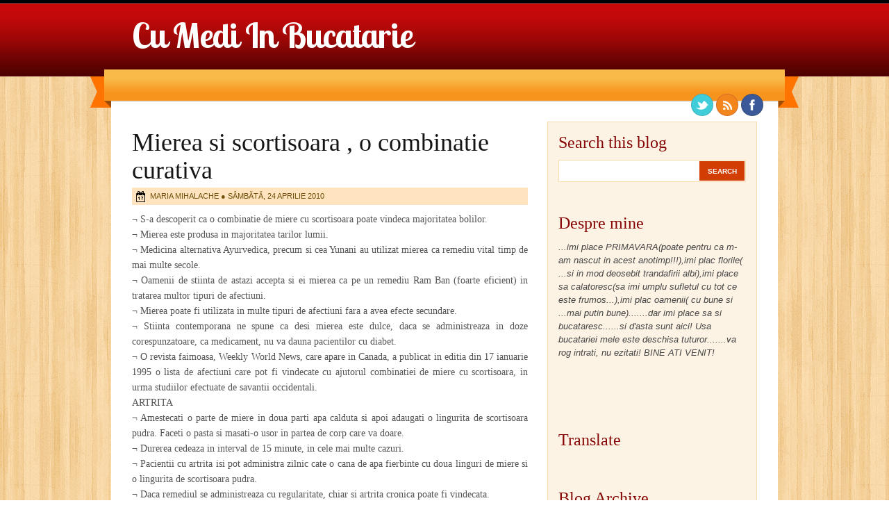

--- FILE ---
content_type: text/html; charset=UTF-8
request_url: https://mmihalache.blogspot.com/2010/04/mierea-si-scortisoarao-combinatie.html
body_size: 35116
content:
<!DOCTYPE html>
<html dir='ltr' xmlns='http://www.w3.org/1999/xhtml' xmlns:b='http://www.google.com/2005/gml/b' xmlns:data='http://www.google.com/2005/gml/data' xmlns:expr='http://www.google.com/2005/gml/expr'>
<head>
<link href='https://www.blogger.com/static/v1/widgets/2944754296-widget_css_bundle.css' rel='stylesheet' type='text/css'/>
<link href="//fonts.googleapis.com/css?family=Lobster+Two:400,700" rel="stylesheet" type="text/css">
<meta content='text/html; charset=UTF-8' http-equiv='Content-Type'/>
<meta content='blogger' name='generator'/>
<link href='https://mmihalache.blogspot.com/favicon.ico' rel='icon' type='image/x-icon'/>
<link href='http://mmihalache.blogspot.com/2010/04/mierea-si-scortisoarao-combinatie.html' rel='canonical'/>
<link rel="alternate" type="application/atom+xml" title="Cu Medi in bucatarie - Atom" href="https://mmihalache.blogspot.com/feeds/posts/default" />
<link rel="alternate" type="application/rss+xml" title="Cu Medi in bucatarie - RSS" href="https://mmihalache.blogspot.com/feeds/posts/default?alt=rss" />
<link rel="service.post" type="application/atom+xml" title="Cu Medi in bucatarie - Atom" href="https://www.blogger.com/feeds/6937872495190576223/posts/default" />

<link rel="alternate" type="application/atom+xml" title="Cu Medi in bucatarie - Atom" href="https://mmihalache.blogspot.com/feeds/2288434270120988936/comments/default" />
<!--Can't find substitution for tag [blog.ieCssRetrofitLinks]-->
<meta content='http://mmihalache.blogspot.com/2010/04/mierea-si-scortisoarao-combinatie.html' property='og:url'/>
<meta content='Mierea si scortisoara , o combinatie curativa' property='og:title'/>
<meta content='¬ S-a descoperit ca o combinatie de miere cu scortisoara poate vindeca majoritatea bolilor.  ¬ Mierea este produsa in majoritatea tarilor lu...' property='og:description'/>
<title>Cu Medi in bucatarie: Mierea si scortisoara , o combinatie curativa</title>
<style id='page-skin-1' type='text/css'><!--
/*
-----------------------------------------------
Theme Name: Italian Food
Author: Chica Blogger
Author URI: http://chicablogger.com
----------------------------------------------- */
/* GENERAL */
*{
margin: 0;
padding: 0;
}
#navbar, #navbar-iframe, #PageList98 h2{
display: none;}
#navbar-iframe{opacity:0.0;filter:alpha(Opacity=0)}
#navbar-iframe:hover{opacity:1.0;filter:alpha(Opacity=100, FinishedOpacity=100)}
body {
background: url(https://blogger.googleusercontent.com/img/b/R29vZ2xl/AVvXsEgRJvYTbxu2aybpoBsxiEPeUU3H3BbezueGpwiF8P6MbGGvytFjiYMyhDAoTDylhj-JKhjmhxD2Ygt_zeDK-RGkxe6XmAAXcL0xxVVY7Mg01byDU0lNqO3FswjNk-NVsptQaQYhszSSffI/s1600/bg.png);
font-family: Helvetica, arial, sans-serif;
font-size: 13px;
color: #454545;
}
a:link, a:visited{
color: #d60202;
text-decoration: none;
}
a:hover {
text-decoration: none;
color: #d65702;
}
hr {
border: none 0;
border-bottom: 1px solid #E0E0E0;
height: 1px;
margin: 10px 0;
}
strong {
font-weight: 700;
}
blockquote {
font-style: italic;
background: url(https://blogger.googleusercontent.com/img/b/R29vZ2xl/AVvXsEhyS1WcXIjwWJum96HMZqjzrrOjMd4vK2Oizgsp3__0Rj3w_Q9VwcTPlFZ97gswcUyzz6goW70VlpehmXwRcAJ_m6dsCEWdtPv7YpRaMaTSBhLaHwSJrub4l0pLzbZZAhZslHgDf7CWYgM/s1600/quotes.gif) no-repeat top left;
background-position: 12px 12px;
color: #595959;
margin: 5px 0;
padding: 8px 15px 8px 60px;
}
a img {
border-width:0;
}
/* HEADER */
#header-wrapper{
background: url(https://blogger.googleusercontent.com/img/b/R29vZ2xl/AVvXsEj8qxRT_wgUrBMSbUmf-TqR3PBvzIfyyNQ_RzzlCgiaq2xhwqMS-y0kySMIdFKrqkDrmb2uGkIutC9ne00-1Qg2_rxVlP7INmL8dNxP4Xac49UFehA8dUdf0qf3rczCzj8BLFjJMshdvHY/s1600/topbg.png) repeat-x top;
width:100%;
height: 155px;
margin-bottom: 0px;
}
#header-container {
background: url(https://blogger.googleusercontent.com/img/b/R29vZ2xl/AVvXsEgwaKQsltBPUVpxMPj22WYYw-YhF142-jqswbugx1RPAxQ7-ddVVefWneuao1hDcXeNt5VYMCzCQiVri1XZwDeNXAT_odKsLOZG-5CzmGjLX_F-tzPGAEI0bu3HIGR2Vwj9Vmc3u5DTYKU/s1600/headerbg.png) no-repeat center top;
width: 1020px;
height: 220px;
margin: 0 auto;
}
#header {
height: 75px;
}
/* MENU */
#menu-container {
margin: 22px auto 0 auto;
width: 980px;
height: 0px;
}
#menu{
float: left;
margin-left: 10px;
width: 900px;
height: 35px;
}
#menu ul {
list-style-type: none;
list-style-image: none;
}
#menu li {
border-right: 1px #454545;
float: left;
position: relative;
padding: 6px 1px 10px 1px;
}
#menu li a{
display: unblock;
position: relative;
color:#000000;
text-transform: uppercase;
font-size:10px;
padding: .75em 1em;
text-decoration:none;
font-family: Georgia, Times, sans-serif;
}
#menu li:hover {
}
#menu li:hover a, #menu li a:hover{
color: #912a02;
}
#menu li.selected {
}
#menu li.selected a {
color: #C11B17;
}
#header a {
color: #FFF;
outline: none;
text-decoration:none;
}
#header h1 {
float: left;
width: 450px;
line-height:50px;
color: #FFF;
font-size: 50px;
font-family: 'Lobster Two', Helvetica, arial, serif;
letter-spacing: -1px;
font-weight: 700;
padding-top:26px;
margin-left: 60px;
text-transform: capitalize;
}
#header a:hover {
color: #FFF;
text-decoration: none;
}
#header .description {
float: right;
font-family: Georgia, Times, sans-serif;
font-style: italic;
text-align: right;
font-size: 16px;
color: #ffa695;
padding-top: 39px;
margin-right: 60px;
width: 410px;
max-width:410px;
}
#header-inner {
position: relative;
background-position: left;
margin-left: auto;
margin-right: auto;
}
#header img{
height: 80px;
float: left;
margin-left: 45px;
padding-top: 10px;
}
#social {
width: 110px;
height: 40px;
margin: 3px 25px 0 0;
float: right;
}
/* CONTAINERS */
#outer-wrapper {
background: #FFF;
width: 900px;
margin:0 auto;
text-align: left;
padding: 20px 30px;
}
#content-wrapper {
width: 900px;
margin:0px auto;
text-align: left;
}
#main-wrapper {
margin-right: 0;
width: 570px;
float: left;
word-wrap: break-word;
overflow: hidden;
}
#sidebar-wrapper {
background: #fdf3e5;
width: 300px;
border: 1px solid #fbdaac;
float: right;
word-wrap: break-word;
overflow: hidden;
}
/* HEADINGS*/
h1,h2, h3, h4 {
color: #000
line-height: 1.4em;
}
h1 {
font-size:30px;
}
h3 {
font-size:24px;
}
h3 {
font-size:20px;
}
h4 {
font-size:18px;
}
/* POSTS */
.post h3 {
font-family: Georgia, Times, sans-serif;
margin:0;
font-size:280%;
font-weight:400;
line-height:40px;
padding-bottom: 5px;
color: #151515;
display:block;
}
.post h3 a, .post h3 a:visited, .post h3 strong {
text-decoration:none;
color: #151515;
}
.post h3 strong, .post h3 a:hover {
color: #860505;
text-decoration: none;
}
.post {
margin-bottom: 20px;
}
.post-body {
color: #555454;
font-family: Georgia, Times, sans-serif;
padding-top: 10px;
line-height:1.6em;
font-size: 14px;
text-align: justify;
}
.post-body blockquote {
line-height:1.3em;
background: url(https://blogger.googleusercontent.com/img/b/R29vZ2xl/AVvXsEi8B1gxiHUZ66Lf1PeJikQSrxwBJGlSJqUVfjccQUyre6y2UwjnY_46foPB92C-thMZjpeLyO5qvSO5PBofE_1-5MXRcvPAQYB9KLyIPVVlTAs0Q4ilb_9iLY-rMfphIaaxYx3RIPluBOo/s1600/blockquote.png) no-repeat top left;
padding: 0 0 0 40px;
font-style: italic;
}
.post-body p {
margin-bottom: 15px;
}
.post ul li {
list-style: url(https://blogger.googleusercontent.com/img/b/R29vZ2xl/AVvXsEh3skIKAIKvAYM_iPyHd8hTurIiMkJqyc4em50W8VFO2c1d2fikKbZnQY2yho4KYTe7NajaN2ATMsfip9ykWdipTjw84_YfD_F-RFE_CxNaEA_bD2EmEMUbtikR4cqEKY3YCCe_O69LK00/s1600/bullet.png) inside;
}
.post-body ol li {
list-style-type: upper-roman;
list-style-position: inside;
}
.post-header, .post-labels {
margin: 0;
color: #122B15;
line-height: 1.4em;
font-size: 11px;
text-transform: uppercase;
}
.post-header {
}
.post-footer-line-1 {
margin-top: 10px;
}
.post-footer-line-2 {
margin-bottom: 10px;
}
.post-body img{
padding:4px;
background: #FFF;
border: 1px solid #CCC;
}
.post-body table{
border-collapse:collapse;
text-align: center;
margin: 0 1px;
}
.post-body table,th, td{
border: 1px solid #ccc;
}
.post-body th {
padding: 0 5px;
background: #F1F1F1;
}
.post-body blockquote {
margin:1em 20px;
}
.post-body blockquote p {
margin:.75em 0;
}
.post-footer {
color: #666666;
margin-left: 2px;
}
.post-subtitle {
background: #ffe4bf;
padding: 5px 0;
color: #70500b;
}
.post-subtitle a {
color: #70500b;
}
.post-subtitle a:hover {
text-decoration: underline;
}
.comment-link {
background: url(https://blogger.googleusercontent.com/img/b/R29vZ2xl/AVvXsEi4RCyewg5WhohKj_5KAhuXDgOXS1WRgl-uMantCY2MbPE4YqVvEJHZLKTzJJVGXCbsaPrj_mN5P1zwfp1FEKPQaLDE2KlEbcml5fuD9vIjiZ-5SoAkobbfOqcmRxgxJAn2vziQKW_9HD4/s1600/comment.png) no-repeat center left;
padding-left: 26px;
height: 20px;
font-size: 11px;
text-transform: uppercase;
bottom: 0px;
}
.post-author{
display: inline;
color: #70500b;
padding:3px 10px;
text-transform: uppercase;
font-size: 11px;
}
.category {
color: #70500b;
padding:3px 0px;
text-transform: uppercase;
font-size: 11px;
}
.category a {
color: #70500b;
}
.category:hover {
background: #14797f;
}
.post-author {
background: url(https://blogger.googleusercontent.com/img/b/R29vZ2xl/AVvXsEjkc4XSYfyWhAV1jWOdTXi4Q6pFbaJxlQUpaoKD7GYCmFJelFgiGkgFy-Jm2ngnbmuOesYJYsjerQEI-R_sXu0LGaEXh72dgwoyn1_E8mrgyfvUCnyHWN_Q8yprLSC4ARf1sa4hMLoD79c/s1600/date.png) no-repeat left center;
padding-left: 24px;
margin-left: 2px;
}
/* COMMENTS */
#comments{
background: #FFF;
clear:both;
float:left;
width: 570px;
margin-left: 0px;
padding:5px 0;
}
#comments h4 {
font-weight: 400;
line-height: 1.4em;
color: #000;
font-size:180%;
font-family: Georgia, Times, serif;
margin-bottom: 20px;
}
.comment-block {
background: #f5f6f8;
border: 1px solid #e4e4e4;
padding: 10px;
}
.datetime {
font-size: 10px;
text-transform: uppercase;
}
.comment-replies{
background: #fdfbee;
}
.comment-actions {
margin-top: 10px;
}
.comment-actions a{
margin-right: 10px;
-moz-box-shadow:inset 0px 1px 0px 0px #ffffff;
-webkit-box-shadow:inset 0px 1px 0px 0px #ffffff;
box-shadow:inset 0px 1px 0px 0px #ffffff;
background:-webkit-gradient( linear, left top, left bottom, color-stop(0.05, #ededed), color-stop(1, #dfdfdf) );
background:-moz-linear-gradient( center top, #ededed 5%, #dfdfdf 100% );
filter:progid:DXImageTransform.Microsoft.gradient(startColorstr='#ededed', endColorstr='#dfdfdf');
background-color:#ededed;
border:1px solid #dcdcdc;
display:inline-block;
color:#777777;
font-family:arial;
font-size:10px;
font-weight:bold;
padding:3px 6px;
text-decoration:none;
text-shadow:1px 1px 0px #ffffff;
}
.comment-actions a:hover {
background:-webkit-gradient( linear, left top, left bottom, color-stop(0.05, #dfdfdf), color-stop(1, #ededed) );
background:-moz-linear-gradient( center top, #dfdfdf 5%, #ededed 100% );
filter:progid:DXImageTransform.Microsoft.gradient(startColorstr='#dfdfdf', endColorstr='#ededed');
background-color:#dfdfdf;
text-decoration: none !important;
}
.comment-form{
width:578px !important;
max-width:578px !important;
}
#blog-pager-newer-link {
float: left;
}
#blog-pager-older-link {
float: right;
}
#blog-pager-newer-link, #blog-pager-older-link {
-moz-box-shadow:inset 0px 1px 0px 0px #ffdacc;
-webkit-box-shadow:inset 0px 1px 0px 0px #ffdacc;
box-shadow:inset 0px 1px 0px 0px #ffdacc;
background:-webkit-gradient( linear, left top, left bottom, color-stop(0.05, #ff875c), color-stop(1, #d13e03) );
background:-moz-linear-gradient( center top, #ff875c 5%, #d13e03 100% );
filter:progid:DXImageTransform.Microsoft.gradient(startColorstr='#ff875c', endColorstr='#d13e03');
background-color:#ff875c;
border:1px solid #d13e03;
display:inline-block;
color:#ffffff;
font-size:13px;
font-weight:bold;
padding:4px 8px;
text-decoration:none;
text-shadow:1px 1px 0px #d13e03;
}
#blog-pager-older-link {
float: right;
}
#blog-pager-older-link:hover, #blog-pager-newer-link:hover{
background:-webkit-gradient( linear, left top, left bottom, color-stop(0.05, #d13e03), color-stop(1, #ff875c) );
background:-moz-linear-gradient( center top, #d13e03 5%, #ff875c 100% );
filter:progid:DXImageTransform.Microsoft.gradient(startColorstr='#d13e03', endColorstr='#ff875c');
background-color:#d13e03;
}
#blog-pager-older-link:hover a, #blog-pager-newer-link:hover a{
color: #FFF;
}
#blog-pager-older-link a:hover, #blog-pager-newer-link a:hover{
color: #FFF;
text-decoration: none;
}
#blog-pager-older-link:hover a, #blog-pager-newer-link:hover a{
color: #FFF;
text-decoration: none;
}
#blog-pager {
padding: 15px 0;
width: 570px;
text-align: center;
clear: both;
font-size: 12px;
color: #FFF;
}
#blog-pager a, #blog-pager a:visited {
color: #FFF;
}
.feed-links {
display: none;
clear: both;
line-height: 2.5em;
}
/* SIDEBAR CONTENT */
#searchform {
margin-top: 15px;
margin-right: 0px;
}
#search {
height: 30px;
width: 268px;
border: 1px solid #fbdaac;
background: #FFF;
}
#s{
color: #969696;
background: #FFF;
font-size: 0.9em;
margin: 0px 0px 0 0px;
width: 175px;
padding: 0 10px;
border: none;
float: left;
height: 30px;
outline: none;
border: none;
}
#searchsubmit {
background: #d13d03;
border: none;
width: 65px;
height: 28px;
margin: 1px 1px 0 0px;
outline: none;
float: right;
color: #FFF;
font-weight:bold;
font-size:10px;
text-transform: uppercase;
}
.sidebar {
line-height: 1.5em;
font-family: Helvetica;
}
.sidebar h2{
font-weight: 400;
margin-top: 0;
margin-bottom: 15px;
color: #860505;
font-size: 24px;
font-family: Georgia, Times, sans-serif;
}
.sidebar a, .sidebar p {
color: #666;
}
.sidebar a:hover{
text-decoration: none;
color: #d60202;
}
.sidebar ul {
list-style:none;
margin: 0;
padding:0 0 0;
}
.sidebar li {
display: block;
padding: 5px 0;
line-height:2.2em;
border-bottom: 1px solid #ffe4bf;
}
.sidebar li:hover {
}
.sidebar .widget {
width: 270px;
padding: 20px 15px;
margin-bottom: 10px;
}
.main .Blog {
border-bottom-width: 0;
}
#PopularPosts1 li{
padding: 5px 10px;
line-height: 1.6em;
background-image: none !important;
}
#PopularPosts1 img{
padding:4px;
border: 1px solid #CCC;
background: #FFF;
}
#PopularPosts1 .item-title a{
color: #000;
font-weight: bold;
}
#PopularPosts1 .item-title a:hover{
color: #DC002C;
text-decoration: none;
}
/* PROFILE */
.profile-img {
float: left;
margin-top: 0;
margin-right: 5px;
margin-bottom: 5px;
margin-left: 0;
padding: 4px;
border: 1px solid #CCC;
}
.profile-data {
margin:0;
font-weight: bold;
line-height: 1.6em;
}
.profile-datablock {
margin:.5em 0 .5em;
}
.profile-textblock {
margin: 0.5em 0;
line-height: 1.6em;
}
.profile-link {
}
/* FOOTER */
#twitter-widget {
width: 960px;
margin: 0 auto 0 auto;
border-top: 1px solid #949494;
background: #e8e7e6;
padding: 0;
}
#twitter-widget ul {
background: #e8e7e6 url(https://blogger.googleusercontent.com/img/b/R29vZ2xl/AVvXsEj2DsQoux1bytU_Iu3byn3Bf3uHXBqxJJaycK8udXZqon6xSLS7wzGSHW9WxSo2ger5ZGUsDcRynQEz1wdzm6eTiE5H9fy-vmwQnHpCh26BbxS5xHLISOUDylYm52J41_Z8_Uj35w6oJo4/s1600/twitter-bird.png) no-repeat top left;
width: 900px;
margin: 15px auto 0 auto;
}
#twitter-widget li {
list-style: none;
font-size: 16px;
font-family: Georgia, Times, sans-serif;
}
#twitter-widget ul li {
list-style: none;
padding: 10px 0px 25px 80px;
width: 800px;
}
#footer-wrapper {
background: #020202 url(https://blogger.googleusercontent.com/img/b/R29vZ2xl/AVvXsEiSj3Y9o-HW6roj3BAhbCo8Gw2CaaLtAbvhcZgpiiDmxTQxQnSmZUrb4uwoLes0d75bueCn-rqY-mjlViCPfysqRUdsjt-p2PU3YeXxsnDqFErfCkL7Cw_v1X5hGeNRtbE9PD2cEb0te6M/s1600/bgfooter.png);
width: 960px;
margin: 0px auto 0 auto;
}
#footer {
width:960px;
clear:both;
margin:0 auto;
padding: 25px 0 25px 0;
line-height: 1.6em;
}
.footerbox{
width: 270px;
padding: 10px 0;
color: #fcc92e;
}
.footerbok p {
color: #fcc92e;
}
.footerbox a, .footerbox a:visited  {
color: #fcc92e;
text-decoration: none;
}
.footerbox a:hover {
color: #FFF;
text-decoration: none;
}
.footerbox h2 {
padding: 6px 0;
margin-top: 0;
margin-bottom: 15px;
color: #FFF;
font-size: 24px;
font-family: Georgia, Times, sans-serif;
font-weight: 400;
}
.footerbox ul {
list-style:none;
margin:0 0 0;
padding:0 0 0;
}
.footerbox li {
list-style:none;
margin:0;
border-bottom: 1px dashed #333232;
padding: 5px 0;
line-height:2.2em;
}
.footerbox li:hover {
padding: 5px 0;
}
#footerbox1 {
margin-left: 45px;
margin-right:30px;
float: left;
}
#footerbox2 {
margin-right:30px;
float: left;
}
#footerbox3 {
float: left;
}
#credit-wrapper{
background: #000;
width: 960px;
margin: 0 auto 0px auto;
height: 20px;
padding: 10px 0;
}
#credit {
width: 940px;
margin: 0 auto;
color: #FFF;
text-align: center;
font-size: 12px;
}
#credit a, #credit a:visited {
color: #FFF;
}
.clear {
clear: both;
}
.clear {
clear: both;
}
/* NIVO SLIDER STYLES */
#slider-container {
width: 900px;
height: 300px;
border: 1px solid #000;
margin-bottom: 30px;
margin-left: -1px;
}
.nivoSlider {
position:relative;
}
.nivoSlider img {
position:absolute;
top:0px;
left:0px;
}
.nivoSlider a.nivo-imageLink {
position:absolute;
top:0px;
left:0px;
width:100%;
height:100%;
border:0;
padding:0;
margin:0;
z-index:60;
display:none;
}
.nivo-slice {
display:block;
position:absolute;
z-index:50;
height:100%;
}
.nivo-caption {
position:absolute;
right:0px;
top:125px;
background: #000;
color:#fff;
opacity:0.8;
width: auto !important;
max-width: 600px !important;
z-index:89;
display: inline !important;
}
.nivo-caption p {
padding:10px;
margin:0;
font-size: 30px;
color: #FFF;
text-align: center;
font-family: Georgia, Times, sans-serif;
}
.nivo-caption a {
display:inline !important;
color: #FFF;
}
.nivo-html-caption {
display:none;
}
.nivo-directionNav a {
display:yes;
position:absolute;
top:45%;
z-index:99;
cursor:pointer;
}
.nivo-prevNav {
left:0px;
}
.nivo-nextNav {
right:0px;
}
.nivo-controlNav a {
position:
relative;
z-index:99;
cursor:pointer;
}
.nivo-controlNav a.active {
font-weight:bold;
}
#slider {
float: left;
position:relative;
width:900px;
height:300px;
background: #000 url(https://blogger.googleusercontent.com/img/b/R29vZ2xl/AVvXsEhLJ1S6DeK9GjYwrd4tcmDM5WKFhabBbQl1abN2u7z22bkQpQAEumsDhAyexQrrs_bKDx_bnYVdbhUJcqFk-9qk7eW3bMsEqH-t60ZiJf5A5lJocX-wmMOsiFvML_hU1GBljzIdfHcpMTM/s1600/loading.gif) no-repeat 50% 50%;
}
#slider img {
position:absolute;
top:0px;
left:0px;
display:none;
}
#slider a {
border:0;
display:block;
}
.nivo-controlNav {
position:absolute;
left:10px;
bottom:10px;
}
.nivo-controlNav a {
width:22px;
height: 22px;
background: url(https://blogger.googleusercontent.com/img/b/R29vZ2xl/AVvXsEg-rt7lR8PSOMOSheS2deprw-dS372p0DQqMP9N8vGD5vDJgs1zrEDAZNyb35jxMgXLo-6jdFk38qof6RtOvCFrXrxR8vDZO2Ez6vpCUO8o5dTS3VIUiZ0hSy6yKD5UqDPG7ekMed56LUY/s1600/bullets.png) no-repeat;
text-indent:-9999px;
border:0;
margin-right:7px;
float:left;
}
.nivo-controlNav a.active {
background-position:0 -22px;
}
.nivo-directionNav a {
display:none;
height:0px;
background:url(https://blogger.googleusercontent.com/img/b/R29vZ2xl/AVvXsEjX_ksCjz1dBTBCkYxYbepSYGgPadpUBOlUtONvdgDOzuoG8tvc1Fx9s5zV2Sph-di0ovAqYoTcHLmcQG9FrC2qi2C0a2ADmp-ZvX3c95gDb9Ucr0dWpKazm0RgnBeewJV4fRfRZq_efQA/s1600/arrows.png) no-repeat;
text-indent:-9999px;
border:0;
}
a.nivo-nextNav {
background-position:-30px 0;
right:15px;
}
a.nivo-prevNav {
left:15px;
}
.nivo-caption {
text-shadow:none;
}
.nivo-caption a {
color:#efe9d1;
text-decoration:underline;
}
.jump-link{
float: right;
}
.jump-link a {
color:#d60202;
}
.jump-link a:hover {
text-decoration: underline;
}
.texto-columnas {
-moz-column-count:2;
-moz-column-gap:15px;
-webkit-column-count: 2;
-webkit-column-gap: 15px;
}

--></style>
<style type='text/css'>

.post{
}

.post h3 {
font-size: 280%;
margin-top: 10px;
}

</style>
<script type='text/javascript'>
summary_noimg = 500;
summary_img = 400;
img_thumb_height = 150;
img_thumb_width = 150; 
</script>
<script type='text/javascript'>
//<![CDATA[

function removeHtmlTag(strx,chop){ 
	if(strx.indexOf("<")!=-1)
	{
		var s = strx.split("<"); 
		for(var i=0;i<s.length;i++){ 
			if(s[i].indexOf(">")!=-1){ 
				s[i] = s[i].substring(s[i].indexOf(">")+1,s[i].length); 
			} 
		} 
		strx =  s.join(""); 
	}
	chop = (chop < strx.length-1) ? chop : strx.length-2; 
	while(strx.charAt(chop-1)!=' ' && strx.indexOf(' ',chop)!=-1) chop++; 
	strx = strx.substring(0,chop-1); 
	return strx+'...'; 
}

function createSummaryAndThumb(pID){
	var div = document.getElementById(pID);
	var imgtag = "";
	var img = div.getElementsByTagName("img");
	var summ = summary_noimg;
	if(img.length>=1) {	
		imgtag = '<span style="float:left; padding:0px 10px 5px 0px;"><img src="'+img[0].src+'" width="'+img_thumb_width+'px" height="'+img_thumb_height+'px"/></span>';
		summ = summary_img;
	}
	
	var summary = imgtag + '<div>' + removeHtmlTag(div.innerHTML,summ) + '</div>';
	div.innerHTML = summary;
}

//]]>
</script>
<link href='https://www.blogger.com/dyn-css/authorization.css?targetBlogID=6937872495190576223&amp;zx=3b0852c1-e3a3-4ca0-9674-60f5a45e25a5' media='none' onload='if(media!=&#39;all&#39;)media=&#39;all&#39;' rel='stylesheet'/><noscript><link href='https://www.blogger.com/dyn-css/authorization.css?targetBlogID=6937872495190576223&amp;zx=3b0852c1-e3a3-4ca0-9674-60f5a45e25a5' rel='stylesheet'/></noscript>
<meta name='google-adsense-platform-account' content='ca-host-pub-1556223355139109'/>
<meta name='google-adsense-platform-domain' content='blogspot.com'/>

<!-- data-ad-client=ca-pub-3216689036410473 -->

</head>
<body>
<div id='header-wrapper'>
<div id='header-container'>
<div id='header'>
<div class='header section' id='header1'><div class='widget Header' data-version='1' id='Header1'>
<div id='header-inner'>
<div class='titlewrapper'>
<h1 class='title'>
<a href='https://mmihalache.blogspot.com/'>
Cu Medi in bucatarie
</a>
</h1>
</div>
<div class='descriptionwrapper'>
<p class='description'><span>
</span></p>
</div>
</div>
</div></div>
<div style='clear:both'></div>
</div>
<div id='menu-container'>
<div class='menu section' id='menu'><div class='widget Navbar' data-version='1' id='Navbar1'><script type="text/javascript">
    function setAttributeOnload(object, attribute, val) {
      if(window.addEventListener) {
        window.addEventListener('load',
          function(){ object[attribute] = val; }, false);
      } else {
        window.attachEvent('onload', function(){ object[attribute] = val; });
      }
    }
  </script>
<div id="navbar-iframe-container"></div>
<script type="text/javascript" src="https://apis.google.com/js/platform.js"></script>
<script type="text/javascript">
      gapi.load("gapi.iframes:gapi.iframes.style.bubble", function() {
        if (gapi.iframes && gapi.iframes.getContext) {
          gapi.iframes.getContext().openChild({
              url: 'https://www.blogger.com/navbar/6937872495190576223?po\x3d2288434270120988936\x26origin\x3dhttps://mmihalache.blogspot.com',
              where: document.getElementById("navbar-iframe-container"),
              id: "navbar-iframe"
          });
        }
      });
    </script><script type="text/javascript">
(function() {
var script = document.createElement('script');
script.type = 'text/javascript';
script.src = '//pagead2.googlesyndication.com/pagead/js/google_top_exp.js';
var head = document.getElementsByTagName('head')[0];
if (head) {
head.appendChild(script);
}})();
</script>
</div></div>
<div id='social'>
<a href='#'>
<img alt='Twitter' src='https://blogger.googleusercontent.com/img/b/R29vZ2xl/AVvXsEiv41BUHN0o6sn3T1KHjDob7Ks_VXcTu39zgL3JcgXJLG2Ch5psM8synLM-VTSQtDt3I5g2vPv8NvY0jpceghyphenhyphen734m3v9wKovTm02TTNiZcOKR5Qcob_bh1PXKAWdQ2dZxo566POZ8IXNM/s1600/twitter.png' title='Twitter'/></a>
<a href='#'>
<img alt='Feed' src='https://blogger.googleusercontent.com/img/b/R29vZ2xl/AVvXsEhsk6VC9ze4b5LMUjA2uU7JBIy-7NXGM_R5v7ZfhlycWtgthurA-a1gezNwR0aANSBx7RNirpdxAqQReypQiDQf1v3IyF3CgHFTz4IQxC75ChtwXnMBnF6u1nL307Iu_sOUK4IuBO7Q0Xs/s1600/rss.png' title='RSS'/></a>
<a href='#'>
<img alt='Facebook' src='https://blogger.googleusercontent.com/img/b/R29vZ2xl/AVvXsEjULX3a3UToU_N9pzwn87K265cbpPcBFxDY6BaXLvJ6KESUr3f9_oCRXujRqePJfsTbFZXrWkx-_Iufqmk2Cb2fWlGn1QXZrrjdhDWluy5q3YIAXNjTFRdQR3H6xYQQVA-breLvJN4CLOs/s1600/facebook.png' title='Facebook'/></a>
</div>
<div style='clear:both'></div>
</div>
</div></div><!--END HEADER-WRAPPER-->
<div id='outer-wrapper'><div id='main-outer'>
<!-- skip links for text browsers -->
<span id='skiplinks' style='display:none;'>
<a href='#main'>skip to main </a> |
      <a href='#sidebar'>skip to sidebar</a>
</span>
<div id='content-wrapper'>
<div id='main-wrapper'>
<div class='main section' id='main'><div class='widget Blog' data-version='1' id='Blog1'>
<div class='blog-posts hfeed'>
<!--Can't find substitution for tag [defaultAdStart]-->

          <div class="date-outer">
        

          <div class="date-posts">
        
<div class='post-outer'>
<div class='post hentry'>
<a name='2288434270120988936'></a>
<h3 class='post-title entry-title'>
Mierea si scortisoara , o combinatie curativa
</h3>
<div style='clear: both'></div>
<div class='post-header'>
<div class='post-header-line-1'></div>
<div class='post-subtitle'><span class='post-author vcard'>
<span class='fn'>maria mihalache</span>


&#9679;
      
    
<script>var ultimaFecha = 'sâmbătă, 24 aprilie 2010';</script>
sâmbătă, 24 aprilie 2010
</span>
<span class='post-comment-link'>
</span>
</div>
</div>
<div class='post-body entry-content'>
<p>
&#172; S-a descoperit ca o combinatie de miere cu scortisoara poate vindeca majoritatea bolilor.<br />
&#172; Mierea este produsa in majoritatea tarilor lumii.<br />
&#172; Medicina alternativa Ayurvedica, precum si cea Yunani au utilizat mierea ca remediu vital timp de mai multe secole.<br />
&#172; Oamenii de stiinta de astazi accepta si ei mierea ca pe un remediu Ram Ban (foarte eficient) in tratarea multor tipuri de afectiuni.<br />
&#172; Mierea poate fi utilizata in multe tipuri de afectiuni fara a avea efecte secundare.<br />
&#172; Stiinta contemporana ne spune ca desi mierea este dulce, daca se administreaza in doze corespunzatoare, ca medicament, nu va dauna pacientilor cu diabet.<br />
&#172; O revista faimoasa, Weekly World News, care apare in Canada, a publicat in editia din 17 ianuarie 1995 o lista de afectiuni care pot fi vindecate cu ajutorul combinatiei de miere cu scortisoara, in urma studiilor efectuate de savantii occidentali.<br />
ARTRITA<br />
&#172; Amestecati o parte de miere in doua parti apa calduta si apoi adaugati o lingurita de scortisoara pudra. Faceti o pasta si masati-o usor in partea de corp care va doare.<br />
&#172; Durerea cedeaza in interval de 15 minute, in cele mai multe cazuri.<br />
&#172; Pacientii cu artrita isi pot administra zilnic cate o cana de apa fierbinte cu doua linguri de miere si o lingurita de scortisoara pudra.<br />
&#172; Daca remediul se administreaza cu regularitate, chiar si artrita cronica poate fi vindecata.<br />
&#172; Intr-un studiu recent efectuat de Universitatea din Copenhaga, s-a constatat ca atunci cand doctorii le-au administrat pacientilor o combinatie de o lingura de miere cu o jumatate de lingurita de scortisoara pudra inainte de micul dejun, timp de o saptamana, din 200 de pacienti tratati, 73 de pacienti au scapat complet de dureri in interval de o luna. Majoritatea acestor pacienti nu puteau merge sau aveau o libertate de miscare restransa, dar dupa terapie, au inceput sa mearga cu mai putine dureri.<br />
CADEREA PARULUI<br />
&#172; Cei care au probleme de caderea parului sau calvitie pot aplica pe par o pasta alcatuita din ulei de masline fierbinte, o lingura de miere, o lingurita de scortisoara pudra, inainte de baie, lasand-o sa actioneze aproximativ 15 minute, dupa care se spala parul.<br />
&#172; S-a demonstrat ca remediul este eficient si daca se pastreaza timp de 5 minute.<br />
INFECTII URINARE<br />
&#172; Luati doua linguri de scortisoara pudra si o lingurita de miere intr-un pahar de apa calduta si beti. Distruge toti germenii din vezica urinara.<br />
DURERI DE DINTI<br />
&#172; Faceti o pasta dintr-o lingurita de scortisoara pudra si cinci lingurite de miere si aplicati pe dintele care doare. Remediul se poate aplica de 3 ori pe zi (zilnic) pana cand dintele nu mai doare.<br />
COLESTEROL<br />
&#172; Doua linguri de miere si trei lingurite de scortisoara pudra, amestecate cu 450 ml. de ceai, daca sunt administrate unui pacient care are colesterolul mare, vor reduce nivelul colesterolului din sange cu 10% in interval de 2 ore.<br />
&#172; Ca si in cazul pacientilor cu artrita, daca remediul se administreaza de 3 ori pe zi, reduce nivelul colesterolului..<br />
&#172; Conform unei informatii publicate intr-o revista medicala, mierea in stare pura consumata zilnic impreuna cu mancarea inlatura problemele de colesterol.<br />
RACELI<br />
&#172; Cei care sufera de raceli normale sau severe ar trebui sa ia o lingura de miere calduta cu 1/4 lingurita de scortisoara pudra timp de 3 zile.<br />
&#172; Acest remediu vindeca majoritatea cazurilor de tuse cronica, raceala si curata sinusurile.<br />
INFERTILITATE<br />
&#172; Medicinele alternative Yunani si Ayurvedica au utilizat mierea timp de mai multe secole pentru a fortifica sperma barbatilor.<br />
&#172; Daca barbatii impotenti vor lua cu regularitate doua linguri de miere inainte de culcare, problema lor se va rezolva.<br />
&#172; In China, Japonia si Orientul Indepartat, femeile sterile, dar si cele care doresc fortificarea uterului, au luat scortisoara pudra, timp de secole.<br />
&#172; Femeile sterile pot sa ia un varf de cutit de scortisoara pudra cu o jumatate de lingurita de miere si sa isi frece gingiile cu aceasta combinatie, in mod frecvent pe toata durata zilei, astfel incat combinatia sa se amestece usor cu saliva si sa patrunda in corp.<br />
&#172; Un cuplu din Maryland (SUA) nu a putut avea copii timp de 14 ani, pierzandu-si speranta ca vor fi capabili sa procreeze vreodata. Cand au aflat despre acest remediu, atat femeia cat si barbatul au inceput sa consume miere si scortisoara in modul aratat mai sus. Femeia a ramas insarcinata dupa cateva luni si a nascut gemeni la termen.<br />
DERANJAMENTE STOMACALE<br />
&#172; Mierea cu scortisoara pudra vindeca durerile de stomac si indeparteaza ulcerele stomacale de la radacina.<br />
&#172; BALONARE : In conformitate cu studiile efectuate in India si Japonia, s-a descoperit ca mierea, in combinatie cu scortisoara pudra, ajuta si indeparteaza balonarea si durerile de stomac.<br />
BOLI CARDIOVASCULARE<br />
&#172; Faceti o pasta din miere si scortisoara pudra. Ungeti pe paine sau umpleti clatitele cu aceasta pasta in loc de dulceata sau gem si mancati cu regularitate la micul dejun.<br />
&#172; Reduce colesterolul din artere si salveaza pacientul de riscul unui atac de cord.<br />
&#172; Pentru cei care au suferit deja un atac de cord, urmati acest remediu zilnic, pentru a preveni aparitia unui alt atac.<br />
&#172; Consumul cu regularitate al produsului de mai sus reduce dispneea si intareste ritmul cardiac.<br />
&#172; In America si Canada, mai multe spitale si-au tratat pacientii cu succes, cand au descoperit ca arterele si venele isi pierd flexibilitatea si tind sa se astupe. Mierea si scortisoara imbunatatesc circulatia sanguina.<br />
SISTEMUL IMUNITAR<br />
&#172; Utilizarea zilnica a scortisoarei pudra intareste sistemul imunitar si protejeaza organismul impotriva bacteriilor si atacurilor virale.<br />
&#172; Oamenii de stiinta au descoperit ca mierea contine diferite vitamine si fier in cantitati mari.<br />
&#172; Consumul regulat de miere intareste corpusculii celulari ai leucocitelor care combat bacteriile si afectiunile virale.<br />
INDIGESTIE<br />
&#172; Scortisoara pudra presarata peste 2 linguri de miere administrate inainte de masa, inlatura aciditatea si ajuta la digestia celor mai grele mancaruri.<br />
GRIPA<br />
&#172; Un om de stiinta din Spania a demonstrat ca mierea contine un ingredient natural care omoara germenii de gripa, salvand pacientul de la imbolnavire.<br />
LONGEVITATE<br />
&#172; Ceaiul cu miere si scortisoara, consumat cu regularitate, incetineste efectele imbatranirii.<br />
&#172; Pentru ceai, puneti la fiert 4 linguri de miere, 1 lingura de scortisoara pudra si 3 cani de apa.<br />
&#172; Beti 1/4 de cana, de 3 pana la 4 ori pe zi. Va pastreaza pielea sanatoasa si fina si incetineste efectele imbatranirii.<br />
&#172; De asemenea, creste speranta de viata, va veti simti mult mai tanar(a) !<br />
ACNEE<br />
&#172; Formati o pasta din trei linguri de miere si o lingurita de scortisoara pudra. Aplicati aceasta pasta peste cosuri seara inainte de culcare si spalati-o cu apa calduta, in dimineata urmatoare. Daca tratamentul se aplica timp de doua saptamani, va inlatura cosurile de la radacina.<br />
INFECTII ALE PIELII<br />
&#172; Eczemele, herpesul si toate tipurile de infectii ale pielii se vindeca prin aplicarea unei combinatii de miere si scortisoara pudra pe partile afectate.<br />
CURE DE SLABIRE<br />
&#172; In fiecare dimineata pe stomacul gol, cu o jumatate de ora inainte de micul dejun si seara inainte de culcare, beti miere si scortisoara pudra fierte intr-o cana de apa.<br />
&#172; Daca se administreaza in mod regulat, acest remediu duce la reducerea greutatii chiar si a celor mai obeze persoane..<br />
&#172; De asemenea, administrarea cu regularitate a acestui remediu previne depunerea de grasimi in organism, chiar daca persoana respectiva consuma o dieta hipercalorica.<br />
CANCER<br />
&#172; Studii recente efectuate in Japonia si Australia au aratat ca s-au tratat cu succes cazuri de cancer stomacal si osos.<br />
&#172; Pacientii diagnosticati cu aceste tipuri de cancer ar trebui sa ia zilnic o lingura de miere cu o lingurita de scortisoara pudra timp de o luna, de 3 ori pe zi si sa continue tratamentul prescris de oncolog. Nu strica!<br />
OBOSEALA<br />
&#172; Studii recente au aratat ca continutul de zahar din miere este mai degraba folositor si nicidecum daunator vitalitatii organismului.<br />
&#172; Persoanele de varsta a treia care consuma miere si scortisoara, in parti egale, au mai multa vitalitate si flexibilitate.<br />
&#172; Dr. Milton, care a efectuat studii aprofundate in acest subiect, spune ca o jumatate de lingura de miere intr-un pahar cu apa, presarat cu pudra de scortisoara consumata zilnic, dimineata dupa ce ne spalam pe dinti, si din nou dupa amiaza in jurul orei 3.00 atunci cand vioiciunea organismului este in scadere, duce la imbunatatirea vitalitatii organismului, in interval de o saptamana.<br />
HALENA<br />
&#172; Locuitorii din America de Sud:<br />
Primul lucru dimineata, fac gargara cu o lingurita de miere si scortisoara pudra amestecate in apa fierbinte. Astfel, respiratia lor isi pastreaza prospetimea pe durata intregii zile.<br />
PIERDEREA AUZULUI<br />
&#172; Mierea cu scortisoara pudra luate zilnic in cantitati egale duc la refacerea auzului.<br />
Si daca tot incercati terapia &#8230;<br />
Trimiteti-o si altora, ca sa poata profita si ei.
</p>
<div style='clear: both;'></div>
</div>
<div class='post-footer'>
<div class='post-footer-line post-footer-line-1'>
<span class='category'>
ETICHETE:
<a href='https://mmihalache.blogspot.com/search/label/Stiati%20ca......' rel='tag'>Stiati ca......</a>
</span>
<span class='post-icons'>
<span class='item-action'>
<a href='https://www.blogger.com/email-post/6937872495190576223/2288434270120988936' title='Trimiteți postarea prin e-mail'>
<img alt="" class="icon-action" height="13" src="//img1.blogblog.com/img/icon18_email.gif" width="18">
</a>
</span>
<span class='item-control blog-admin pid-1121374688'>
<a href='https://www.blogger.com/post-edit.g?blogID=6937872495190576223&postID=2288434270120988936&from=pencil' title='Editați postarea'>
<img alt='' class='icon-action' height='18' src='https://resources.blogblog.com/img/icon18_edit_allbkg.gif' width='18'/>
</a>
</span>
</span>
<div class='post-share-buttons goog-inline-block'>
<a class='goog-inline-block share-button sb-email' href='https://www.blogger.com/share-post.g?blogID=6937872495190576223&postID=2288434270120988936&target=email' target='_blank' title='Trimiteți  prin e-mail
'><span class='share-button-link-text'>Trimiteți  prin e-mail
</span></a><a class='goog-inline-block share-button sb-blog' href='https://www.blogger.com/share-post.g?blogID=6937872495190576223&postID=2288434270120988936&target=blog' onclick='window.open(this.href, "_blank", "height=270,width=475"); return false;' target='_blank' title='Postați pe blog!'><span class='share-button-link-text'>Postați pe blog!</span></a><a class='goog-inline-block share-button sb-twitter' href='https://www.blogger.com/share-post.g?blogID=6937872495190576223&postID=2288434270120988936&target=twitter' target='_blank' title='Trimiteți pe X'><span class='share-button-link-text'>Trimiteți pe X</span></a><a class='goog-inline-block share-button sb-facebook' href='https://www.blogger.com/share-post.g?blogID=6937872495190576223&postID=2288434270120988936&target=facebook' onclick='window.open(this.href, "_blank", "height=430,width=640"); return false;' target='_blank' title='Distribuiți pe Facebook'><span class='share-button-link-text'>Distribuiți pe Facebook</span></a><a class='goog-inline-block share-button sb-pinterest' href='https://www.blogger.com/share-post.g?blogID=6937872495190576223&postID=2288434270120988936&target=pinterest' target='_blank' title='Trimiteți către Pinterest'><span class='share-button-link-text'>Trimiteți către Pinterest</span></a>
</div>
</div>
<div class='post-footer-line post-footer-line-2'>
</div>
<div class='post-footer-line post-footer-line-3'><span class='post-location'>
</span>
</div>
</div>
</div>
<div class='comments' id='comments'>
<a name='comments'></a>
<h4>
2
comentarii:
      
</h4>
<div class='comments-content'>
<script async='async' src='' type='text/javascript'></script>
<script type='text/javascript'>
    (function() {
      var items = null;
      var msgs = null;
      var config = {};

// <![CDATA[
      var cursor = null;
      if (items && items.length > 0) {
        cursor = parseInt(items[items.length - 1].timestamp) + 1;
      }

      var bodyFromEntry = function(entry) {
        if (entry.gd$extendedProperty) {
          for (var k in entry.gd$extendedProperty) {
            if (entry.gd$extendedProperty[k].name == 'blogger.contentRemoved') {
              return '<span class="deleted-comment">' + entry.content.$t + '</span>';
            }
          }
        }
        return entry.content.$t;
      }

      var parse = function(data) {
        cursor = null;
        var comments = [];
        if (data && data.feed && data.feed.entry) {
          for (var i = 0, entry; entry = data.feed.entry[i]; i++) {
            var comment = {};
            // comment ID, parsed out of the original id format
            var id = /blog-(\d+).post-(\d+)/.exec(entry.id.$t);
            comment.id = id ? id[2] : null;
            comment.body = bodyFromEntry(entry);
            comment.timestamp = Date.parse(entry.published.$t) + '';
            if (entry.author && entry.author.constructor === Array) {
              var auth = entry.author[0];
              if (auth) {
                comment.author = {
                  name: (auth.name ? auth.name.$t : undefined),
                  profileUrl: (auth.uri ? auth.uri.$t : undefined),
                  avatarUrl: (auth.gd$image ? auth.gd$image.src : undefined)
                };
              }
            }
            if (entry.link) {
              if (entry.link[2]) {
                comment.link = comment.permalink = entry.link[2].href;
              }
              if (entry.link[3]) {
                var pid = /.*comments\/default\/(\d+)\?.*/.exec(entry.link[3].href);
                if (pid && pid[1]) {
                  comment.parentId = pid[1];
                }
              }
            }
            comment.deleteclass = 'item-control blog-admin';
            if (entry.gd$extendedProperty) {
              for (var k in entry.gd$extendedProperty) {
                if (entry.gd$extendedProperty[k].name == 'blogger.itemClass') {
                  comment.deleteclass += ' ' + entry.gd$extendedProperty[k].value;
                }
              }
            }
            comments.push(comment);
          }
        }
        return comments;
      };

      var paginator = function(callback) {
        if (hasMore()) {
          var url = config.feed + '?alt=json&v=2&orderby=published&reverse=false&max-results=50';
          if (cursor) {
            url += '&published-min=' + new Date(cursor).toISOString();
          }
          window.bloggercomments = function(data) {
            var parsed = parse(data);
            cursor = parsed.length < 50 ? null
                : parseInt(parsed[parsed.length - 1].timestamp) + 1
            callback(parsed);
            window.bloggercomments = null;
          }
          url += '&callback=bloggercomments';
          var script = document.createElement('script');
          script.type = 'text/javascript';
          script.src = url;
          document.getElementsByTagName('head')[0].appendChild(script);
        }
      };
      var hasMore = function() {
        return !!cursor;
      };
      var getMeta = function(key, comment) {
        if ('iswriter' == key) {
          var matches = !!comment.author
              && comment.author.name == config.authorName
              && comment.author.profileUrl == config.authorUrl;
          return matches ? 'true' : '';
        } else if ('deletelink' == key) {
          return config.baseUri + '/delete-comment.g?blogID='
               + config.blogId + '&postID=' + comment.id;
        } else if ('deleteclass' == key) {
          return comment.deleteclass;
        }
        return '';
      };

      var replybox = null;
      var replyUrlParts = null;
      var replyParent = undefined;

      var onReply = function(commentId, domId) {
        if (replybox == null) {
          // lazily cache replybox, and adjust to suit this style:
          replybox = document.getElementById('comment-editor');
          if (replybox != null) {
            replybox.height = '250px';
            replybox.style.display = 'block';
            replyUrlParts = replybox.src.split('#');
          }
        }
        if (replybox && (commentId !== replyParent)) {
          document.getElementById(domId).insertBefore(replybox, null);
          replybox.src = replyUrlParts[0]
              + (commentId ? '&parentID=' + commentId : '')
              + '#' + replyUrlParts[1];
          replyParent = commentId;
        }
      };

      var hash = (window.location.hash || '#').substring(1);
      var startThread, targetComment;
      if (/^comment-form_/.test(hash)) {
        startThread = hash.substring('comment-form_'.length);
      } else if (/^c[0-9]+$/.test(hash)) {
        targetComment = hash.substring(1);
      }

      // Configure commenting API:
      var configJso = {
        'maxDepth': config.maxThreadDepth
      };
      var provider = {
        'id': config.postId,
        'data': items,
        'loadNext': paginator,
        'hasMore': hasMore,
        'getMeta': getMeta,
        'onReply': onReply,
        'rendered': true,
        'initComment': targetComment,
        'initReplyThread': startThread,
        'config': configJso,
        'messages': msgs
      };

      var render = function() {
        if (window.goog && window.goog.comments) {
          var holder = document.getElementById('comment-holder');
          window.goog.comments.render(holder, provider);
        }
      };

      // render now, or queue to render when library loads:
      if (window.goog && window.goog.comments) {
        render();
      } else {
        window.goog = window.goog || {};
        window.goog.comments = window.goog.comments || {};
        window.goog.comments.loadQueue = window.goog.comments.loadQueue || [];
        window.goog.comments.loadQueue.push(render);
      }
    })();
// ]]>
  </script>
<div id='comment-holder'>
<div class="comment-thread toplevel-thread"><ol id="top-ra"><li class="comment" id="c8982830802758635877"><div class="avatar-image-container"><img src="//blogger.googleusercontent.com/img/b/R29vZ2xl/AVvXsEhuoJLvOJwegcG-V0EjKoj0Ohl2g529f6ZQyyaEQNbBQuXv4usFiIHivVW4DviN_y3KRlFOwTG0PTr-1R-8xKV12i0RQQy4UXT2YfjI1FOWi5isJLD42pJxr7pH8CVumg/s45-c/phpycNQvk_c1PM%20MARI%20avatar.jpg" alt=""/></div><div class="comment-block"><div class="comment-header"><cite class="user"><a href="https://www.blogger.com/profile/05743055071604429436" rel="nofollow">Mari</a></cite><span class="icon user "></span><span class="datetime secondary-text"><a rel="nofollow" href="https://mmihalache.blogspot.com/2010/04/mierea-si-scortisoarao-combinatie.html?showComment=1272175794540#c8982830802758635877">24 aprilie 2010 la 23:09</a></span></div><p class="comment-content">Foarte interesant articol! Mierea şi scorţişoara sunt nelipsite în bucătăria mea, trebuie doar să le folossc ca în articolul tău. Eu o să incerc chiar acum şi sper să nu uit şi-n zilele următoare!</p><span class="comment-actions secondary-text"><a class="comment-reply" target="_self" data-comment-id="8982830802758635877">Răspundeți</a><span class="item-control blog-admin blog-admin pid-457880791"><a target="_self" href="https://www.blogger.com/comment/delete/6937872495190576223/8982830802758635877">Ștergere</a></span></span></div><div class="comment-replies"><div id="c8982830802758635877-rt" class="comment-thread inline-thread hidden"><span class="thread-toggle thread-expanded"><span class="thread-arrow"></span><span class="thread-count"><a target="_self">Răspunsuri</a></span></span><ol id="c8982830802758635877-ra" class="thread-chrome thread-expanded"><div></div><div id="c8982830802758635877-continue" class="continue"><a class="comment-reply" target="_self" data-comment-id="8982830802758635877">Răspundeți</a></div></ol></div></div><div class="comment-replybox-single" id="c8982830802758635877-ce"></div></li><li class="comment" id="c8333105737604269918"><div class="avatar-image-container"><img src="//3.bp.blogspot.com/-W_TmRoZibNA/ThdA75r-2zI/AAAAAAAAIf0/HDqyae762-c/s35/IMG_1922.jpg" alt=""/></div><div class="comment-block"><div class="comment-header"><cite class="user"><a href="https://www.blogger.com/profile/16566507505889228108" rel="nofollow">maria mihalache</a></cite><span class="icon user blog-author"></span><span class="datetime secondary-text"><a rel="nofollow" href="https://mmihalache.blogspot.com/2010/04/mierea-si-scortisoarao-combinatie.html?showComment=1272186053586#c8333105737604269918">25 aprilie 2010 la 02:00</a></span></div><p class="comment-content">Mari , am primit acest articol si mi-am zis ca trebuie sa il transmit mai departe ca sa aflati si voi de efectele aceste combinatii.E bine de stiu si de ce nu si de incercat.<br>Te pup!</p><span class="comment-actions secondary-text"><a class="comment-reply" target="_self" data-comment-id="8333105737604269918">Răspundeți</a><span class="item-control blog-admin blog-admin pid-1121374688"><a target="_self" href="https://www.blogger.com/comment/delete/6937872495190576223/8333105737604269918">Ștergere</a></span></span></div><div class="comment-replies"><div id="c8333105737604269918-rt" class="comment-thread inline-thread hidden"><span class="thread-toggle thread-expanded"><span class="thread-arrow"></span><span class="thread-count"><a target="_self">Răspunsuri</a></span></span><ol id="c8333105737604269918-ra" class="thread-chrome thread-expanded"><div></div><div id="c8333105737604269918-continue" class="continue"><a class="comment-reply" target="_self" data-comment-id="8333105737604269918">Răspundeți</a></div></ol></div></div><div class="comment-replybox-single" id="c8333105737604269918-ce"></div></li></ol><div id="top-continue" class="continue"><a class="comment-reply" target="_self">Adăugați un comentariu</a></div><div class="comment-replybox-thread" id="top-ce"></div><div class="loadmore hidden" data-post-id="2288434270120988936"><a target="_self">Încărcați mai multe...</a></div></div>
</div>
</div>
<p class='comment-footer'>
<div class='comment-form'>
<a name='comment-form'></a>
<p>
</p>
<a href='https://www.blogger.com/comment/frame/6937872495190576223?po=2288434270120988936&hl=ro&saa=85391&origin=https://mmihalache.blogspot.com' id='comment-editor-src'></a>
<iframe allowtransparency='true' class='blogger-iframe-colorize blogger-comment-from-post' frameborder='0' height='410px' id='comment-editor' name='comment-editor' src='' width='100%'></iframe>
<script src='https://www.blogger.com/static/v1/jsbin/2830521187-comment_from_post_iframe.js' type='text/javascript'></script>
<script type='text/javascript'>
      BLOG_CMT_createIframe('https://www.blogger.com/rpc_relay.html');
    </script>
</div>
</p>
<div id='backlinks-container'>
<div id='Blog1_backlinks-container'>
</div>
</div>
</div>
</div>

        </div></div>
      
<!--Can't find substitution for tag [adEnd]-->
</div>
<div class='blog-pager' id='blog-pager'>
<span id='blog-pager-newer-link'>
<a class='blog-pager-newer-link' href='https://mmihalache.blogspot.com/2010/04/pulpe-de-pui-cu-cartofi-la-cuptor.html' id='Blog1_blog-pager-newer-link' title='Postare mai nouă'>Postare mai nouă</a>
</span>
<span id='blog-pager-older-link'>
<a class='blog-pager-older-link' href='https://mmihalache.blogspot.com/2010/04/paste-integrale-cu-sos-de-rosii.html' id='Blog1_blog-pager-older-link' title='Postare mai veche'>Postare mai veche</a>
</span>
<a class='home-link' href='https://mmihalache.blogspot.com/'>Pagina de pornire</a>
</div>
<div class='clear'></div>
<div class='post-feeds'>
<div class='feed-links'>
Abonați-vă la:
<a class='feed-link' href='https://mmihalache.blogspot.com/feeds/2288434270120988936/comments/default' target='_blank' type='application/atom+xml'>Postare comentarii (Atom)</a>
</div>
</div>
</div>
<div class='widget PopularPosts' data-version='1' id='PopularPosts1'>
<h2>Popular Posts</h2>
<div class='widget-content popular-posts'>
<ul>
<li>
<div class='item-thumbnail-only'>
<div class='item-thumbnail'>
<a href='https://mmihalache.blogspot.com/2010/03/tochitura-moldoveneasca.html' target='_blank'>
<img alt='' border='0' src='https://blogger.googleusercontent.com/img/b/R29vZ2xl/AVvXsEha9QKKx2M_Tnu6xGu3jFoj4rfj3AYOVvgGnn8VddfqFFt_wp59MV2mh-TABQRoXKPXhlFbc6pfltBMjVZFSM0zZIZl9a2dKCNyF51-Rcbo2VJXK8UjmxCx9nX9XOgGAhuVVS0bejxCXOU/w72-h72-p-k-no-nu/IMG_5326.jpg'/>
</a>
</div>
<div class='item-title'><a href='https://mmihalache.blogspot.com/2010/03/tochitura-moldoveneasca.html'>Tochitura  cu carne de porc ,carnati si ficat</a></div>
</div>
<div style='clear: both;'></div>
</li>
<li>
<div class='item-thumbnail-only'>
<div class='item-thumbnail'>
<a href='https://mmihalache.blogspot.com/2017/05/tort-rafaello-cu-jeleu-de-fructe-de.html' target='_blank'>
<img alt='' border='0' src='https://blogger.googleusercontent.com/img/b/R29vZ2xl/AVvXsEgVTEIZuVs4wDA1EGDXSaVqmao3zM-ldCTN6LduXEoNU44uLjs6qv-AKSvtymnHt9zC8f4uaBQYL_5qhszI2gkARGpwcVV9wur5gU56OsjOWYoZNuY6EMex7hdfduvExQumDIGU2-HdWII/w72-h72-p-k-no-nu/149449627980464.jpg'/>
</a>
</div>
<div class='item-title'><a href='https://mmihalache.blogspot.com/2017/05/tort-rafaello-cu-jeleu-de-fructe-de.html'>Tort Rafaello cu jeleu de fructe de padure</a></div>
</div>
<div style='clear: both;'></div>
</li>
<li>
<div class='item-thumbnail-only'>
<div class='item-thumbnail'>
<a href='https://mmihalache.blogspot.com/2017/03/bomboane-raffaello-cu-lapte-condensat.html' target='_blank'>
<img alt='' border='0' src='https://blogger.googleusercontent.com/img/b/R29vZ2xl/AVvXsEiwi80cOQqPjiOFYeeJOWHNyV7mH4XtU-mCaKDcgZTw_6DAr1kwky7FA3xF4za8kWrwDY3gLWLi2yuSeY6f5sB0-lpu2d1vgajaZ2nR38fLLaWBV7BFS_EqSdYhvS7Fb6X4sSC9UGQ5TuM/w72-h72-p-k-no-nu/IMG_8043.JPG'/>
</a>
</div>
<div class='item-title'><a href='https://mmihalache.blogspot.com/2017/03/bomboane-raffaello-cu-lapte-condensat.html'>Bomboane Raffaello cu lapte condensat</a></div>
</div>
<div style='clear: both;'></div>
</li>
<li>
<div class='item-thumbnail-only'>
<div class='item-thumbnail'>
<a href='https://mmihalache.blogspot.com/2013/02/placinta-invartita-cu-branza-dulce.html' target='_blank'>
<img alt='' border='0' src='https://blogger.googleusercontent.com/img/b/R29vZ2xl/AVvXsEibqo73qV7K-wCnPNhzgmKT5F8uxH0x0XulzXLZ0sq4wntRSTxOaumGTXtiFaSmiJTS4fDBKLv01-v6KlGNHZf279eyuSuykMWgs96Qs-jKb9TH61CbSwD_AldLd7MHFyM4ZBsg0fwOHeKj/w72-h72-p-k-no-nu/IMG_4948.jpg'/>
</a>
</div>
<div class='item-title'><a href='https://mmihalache.blogspot.com/2013/02/placinta-invartita-cu-branza-dulce.html'>Placinta invartita cu branza dulce, smantana si stafide</a></div>
</div>
<div style='clear: both;'></div>
</li>
<li>
<div class='item-thumbnail-only'>
<div class='item-thumbnail'>
<a href='https://mmihalache.blogspot.com/2012/05/vienaconcert-andre-rieu_14.html' target='_blank'>
<img alt='' border='0' src='https://blogger.googleusercontent.com/img/b/R29vZ2xl/AVvXsEhaU_2BugB1XqZymoZrXOvT6KGHfeYWp4L7rcUi7j_cXvCVfWk4IEq7rrrQY9Pc3k6SshMG0a3bpLfOGHLE1jCs-CxYgk4vxLq_Xg05064SijLAbuLa__wQNxf-JQtp86z4YYhRDNJorxw/w72-h72-p-k-no-nu/IMG_0014.jpg'/>
</a>
</div>
<div class='item-title'><a href='https://mmihalache.blogspot.com/2012/05/vienaconcert-andre-rieu_14.html'>Viena...........concert Andre Rieu</a></div>
</div>
<div style='clear: both;'></div>
</li>
<li>
<div class='item-thumbnail-only'>
<div class='item-thumbnail'>
<a href='https://mmihalache.blogspot.com/2012/08/intalnirea-bucatarasilor-sibiu-2012.html' target='_blank'>
<img alt='' border='0' src='https://blogger.googleusercontent.com/img/b/R29vZ2xl/AVvXsEhT2ltGZtXujWAuLkBYQhf3Ja6edFl7UCmzJD6aAoCVL059Cirjy527fD-yu2NtGekuKOnyBpZb7rNdvEwJTNwkVaUAclZ1Np3VzKTj5hyphenhyphent2OrsXHFeHr3lQW3RQoQ8h0L5Z4bcABIs69E/w72-h72-p-k-no-nu/IMG_2170.jpg'/>
</a>
</div>
<div class='item-title'><a href='https://mmihalache.blogspot.com/2012/08/intalnirea-bucatarasilor-sibiu-2012.html'>Intalnirea bucatarasilor-Sibiu 2012-prima zi</a></div>
</div>
<div style='clear: both;'></div>
</li>
<li>
<div class='item-thumbnail-only'>
<div class='item-thumbnail'>
<a href='https://mmihalache.blogspot.com/2011/10/rulada-cu-fructe-confiate.html' target='_blank'>
<img alt='' border='0' src='https://blogger.googleusercontent.com/img/b/R29vZ2xl/AVvXsEgwM7ffoLTrX8WCo9cLnFkZtDRxpe2ue6lp7CYrZEPeWUOoOeV0JrXWpiaQjGemFd9GlUwAbWnEBFxFgIeuO7i_HP9Unn-z6SNpIoaH2MfeKbER7eZ1wp__PwPzH3bC53KuLcm3y3RZirtR/w72-h72-p-k-no-nu/IMG_7409.jpg'/>
</a>
</div>
<div class='item-title'><a href='https://mmihalache.blogspot.com/2011/10/rulada-cu-fructe-confiate.html'>Rulada cu fructe confiate</a></div>
</div>
<div style='clear: both;'></div>
</li>
<li>
<div class='item-thumbnail-only'>
<div class='item-thumbnail'>
<a href='https://mmihalache.blogspot.com/2011/12/craciun-fericit1.html' target='_blank'>
<img alt='' border='0' src='https://blogger.googleusercontent.com/img/b/R29vZ2xl/AVvXsEgAqHijnBCw1w0EP_NyM9bvoFAcn85oGO3LopL0QuaSqW3kUKYsOCRV9QlX95rXDcg4seHF9p3aolX4X26_79hAkovJV31O8TiEhXoEgLZjst2UrmdLKFsB6K2TnKAhSwwz6Q0xJ2fxwSM/w72-h72-p-k-no-nu/poze-mos-craciun_sanie-trasa-de-reni_sac-cadouri-14%255B1%255D.jpg'/>
</a>
</div>
<div class='item-title'><a href='https://mmihalache.blogspot.com/2011/12/craciun-fericit1.html'>Craciun fericit!</a></div>
</div>
<div style='clear: both;'></div>
</li>
<li>
<div class='item-thumbnail-only'>
<div class='item-thumbnail'>
<a href='https://mmihalache.blogspot.com/2011/12/la-multi-ani-2012-la-multi-ani-tuturor.html' target='_blank'>
<img alt='' border='0' src='https://blogger.googleusercontent.com/img/b/R29vZ2xl/AVvXsEh4X_kfFirL3KcNFxDOMdvZGAlLSUoS99-GcwnIVgAbUcRp-RiL97QPr-spBtQeeftgUk8yA_ZLJA_6fwfS8AMtfgaYoppyh3KFV9B3k4BHFFGRZml0ynIWAPGtvr2VdFWan_kvlh-vTwo/w72-h72-p-k-no-nu/Happy_New_Year_2012_Wallpaper_with_champagne%255B1%255D.jpg'/>
</a>
</div>
<div class='item-title'><a href='https://mmihalache.blogspot.com/2011/12/la-multi-ani-2012-la-multi-ani-tuturor.html'>La multi ani 2012!  La multi ani tuturor!</a></div>
</div>
<div style='clear: both;'></div>
</li>
<li>
<div class='item-thumbnail-only'>
<div class='item-thumbnail'>
<a href='https://mmihalache.blogspot.com/2015/06/prajitura-cu-frisca-si-capsune.html' target='_blank'>
<img alt='' border='0' src='https://blogger.googleusercontent.com/img/b/R29vZ2xl/AVvXsEhbb_upjvYRpdPq3biqL67Go-hR8NZluj2LxZ1TGDrDwHoeh1zDa9e4MxFb84MgqxpZENWdnMmWJcaUFPLCgbJp_T39ViwHUOn3uotl9RlGfKO3CB7R_ozjN9AZOrGv1vUVO3UoDIrpx8mW/w72-h72-p-k-no-nu/143368496674043.jpg'/>
</a>
</div>
<div class='item-title'><a href='https://mmihalache.blogspot.com/2015/06/prajitura-cu-frisca-si-capsune.html'>Prajitura cu frisca si capsune</a></div>
</div>
<div style='clear: both;'></div>
</li>
</ul>
<div class='clear'></div>
</div>
</div></div>
</div>
<div class='sidebar' id='sidebar-wrapper'>
<div class='widget'>
<h2>Search this blog</h2>
<div id='searchform'>
<form action='https://mmihalache.blogspot.com/search/' id='search' method='get'>
<div><input id='s' name='q' type='text' value=''/>
<input id='searchsubmit' type='submit' value='Search'/>
</div>
</form>
</div>
</div>
<div class='sidebar section' id='sidebar'>
<div class='widget Text' data-version='1' id='Text1'>
<h2 class='title'>Despre mine</h2>
<div class='widget-content'>
<span style="font-weight: bold;"><span style="font-weight:bold;"><span></span></span></span><i>...imi place PRIMAVARA(poate pentru ca m-am nascut in acest anotimp!!!),imi plac florile( ...si in mod deosebit trandafirii albi),imi place sa calatoresc(sa imi umplu sufletul cu tot ce este frumos...),imi plac oamenii( cu bune si ...mai putin bune).......dar imi place sa si bucataresc......si d'asta sunt aici! Usa bucatariei mele este deschisa tuturor.......va rog intrati, nu ezitati! BINE ATI VENIT!</i><br/><br/><br/><br/>
</div>
<div class='clear'></div>
</div><div class='widget Translate' data-version='1' id='Translate1'>
<h2 class='title'>Translate</h2>
<div id='google_translate_element'></div>
<script>
    function googleTranslateElementInit() {
      new google.translate.TranslateElement({
        pageLanguage: 'ro',
        autoDisplay: 'true',
        layout: google.translate.TranslateElement.InlineLayout.VERTICAL
      }, 'google_translate_element');
    }
  </script>
<script src='//translate.google.com/translate_a/element.js?cb=googleTranslateElementInit'></script>
<div class='clear'></div>
</div><div class='widget BlogArchive' data-version='1' id='BlogArchive1'>
<h2>Blog Archive</h2>
<div class='widget-content'>
<div id='ArchiveList'>
<div id='BlogArchive1_ArchiveList'>
<select id='BlogArchive1_ArchiveMenu'>
<option value=''>Blog Archive</option>
<option value='https://mmihalache.blogspot.com/2009_11_02_archive.html'>nov. 02 (5)</option>
<option value='https://mmihalache.blogspot.com/2009_11_03_archive.html'>nov. 03 (5)</option>
<option value='https://mmihalache.blogspot.com/2009_11_04_archive.html'>nov. 04 (5)</option>
<option value='https://mmihalache.blogspot.com/2009_11_24_archive.html'>nov. 24 (2)</option>
<option value='https://mmihalache.blogspot.com/2009_11_29_archive.html'>nov. 29 (1)</option>
<option value='https://mmihalache.blogspot.com/2009_12_03_archive.html'>dec. 03 (1)</option>
<option value='https://mmihalache.blogspot.com/2009_12_05_archive.html'>dec. 05 (1)</option>
<option value='https://mmihalache.blogspot.com/2009_12_08_archive.html'>dec. 08 (2)</option>
<option value='https://mmihalache.blogspot.com/2009_12_09_archive.html'>dec. 09 (1)</option>
<option value='https://mmihalache.blogspot.com/2009_12_10_archive.html'>dec. 10 (1)</option>
<option value='https://mmihalache.blogspot.com/2009_12_14_archive.html'>dec. 14 (1)</option>
<option value='https://mmihalache.blogspot.com/2009_12_15_archive.html'>dec. 15 (2)</option>
<option value='https://mmihalache.blogspot.com/2009_12_24_archive.html'>dec. 24 (1)</option>
<option value='https://mmihalache.blogspot.com/2009_12_25_archive.html'>dec. 25 (1)</option>
<option value='https://mmihalache.blogspot.com/2009_12_29_archive.html'>dec. 29 (2)</option>
<option value='https://mmihalache.blogspot.com/2009_12_30_archive.html'>dec. 30 (2)</option>
<option value='https://mmihalache.blogspot.com/2009_12_31_archive.html'>dec. 31 (2)</option>
<option value='https://mmihalache.blogspot.com/2010_01_01_archive.html'>ian. 01 (1)</option>
<option value='https://mmihalache.blogspot.com/2010_01_10_archive.html'>ian. 10 (3)</option>
<option value='https://mmihalache.blogspot.com/2010_01_11_archive.html'>ian. 11 (2)</option>
<option value='https://mmihalache.blogspot.com/2010_01_12_archive.html'>ian. 12 (1)</option>
<option value='https://mmihalache.blogspot.com/2010_01_13_archive.html'>ian. 13 (1)</option>
<option value='https://mmihalache.blogspot.com/2010_01_14_archive.html'>ian. 14 (1)</option>
<option value='https://mmihalache.blogspot.com/2010_01_15_archive.html'>ian. 15 (2)</option>
<option value='https://mmihalache.blogspot.com/2010_01_16_archive.html'>ian. 16 (2)</option>
<option value='https://mmihalache.blogspot.com/2010_01_18_archive.html'>ian. 18 (2)</option>
<option value='https://mmihalache.blogspot.com/2010_01_20_archive.html'>ian. 20 (1)</option>
<option value='https://mmihalache.blogspot.com/2010_01_25_archive.html'>ian. 25 (2)</option>
<option value='https://mmihalache.blogspot.com/2010_01_26_archive.html'>ian. 26 (1)</option>
<option value='https://mmihalache.blogspot.com/2010_01_27_archive.html'>ian. 27 (5)</option>
<option value='https://mmihalache.blogspot.com/2010_01_28_archive.html'>ian. 28 (1)</option>
<option value='https://mmihalache.blogspot.com/2010_02_01_archive.html'>feb. 01 (2)</option>
<option value='https://mmihalache.blogspot.com/2010_02_08_archive.html'>feb. 08 (2)</option>
<option value='https://mmihalache.blogspot.com/2010_02_11_archive.html'>feb. 11 (1)</option>
<option value='https://mmihalache.blogspot.com/2010_02_12_archive.html'>feb. 12 (1)</option>
<option value='https://mmihalache.blogspot.com/2010_02_13_archive.html'>feb. 13 (1)</option>
<option value='https://mmihalache.blogspot.com/2010_03_02_archive.html'>mar. 02 (2)</option>
<option value='https://mmihalache.blogspot.com/2010_03_03_archive.html'>mar. 03 (1)</option>
<option value='https://mmihalache.blogspot.com/2010_03_04_archive.html'>mar. 04 (2)</option>
<option value='https://mmihalache.blogspot.com/2010_03_05_archive.html'>mar. 05 (1)</option>
<option value='https://mmihalache.blogspot.com/2010_03_09_archive.html'>mar. 09 (1)</option>
<option value='https://mmihalache.blogspot.com/2010_03_10_archive.html'>mar. 10 (1)</option>
<option value='https://mmihalache.blogspot.com/2010_03_11_archive.html'>mar. 11 (1)</option>
<option value='https://mmihalache.blogspot.com/2010_03_12_archive.html'>mar. 12 (1)</option>
<option value='https://mmihalache.blogspot.com/2010_03_15_archive.html'>mar. 15 (1)</option>
<option value='https://mmihalache.blogspot.com/2010_03_20_archive.html'>mar. 20 (1)</option>
<option value='https://mmihalache.blogspot.com/2010_03_23_archive.html'>mar. 23 (1)</option>
<option value='https://mmihalache.blogspot.com/2010_03_24_archive.html'>mar. 24 (1)</option>
<option value='https://mmihalache.blogspot.com/2010_03_26_archive.html'>mar. 26 (1)</option>
<option value='https://mmihalache.blogspot.com/2010_03_28_archive.html'>mar. 28 (2)</option>
<option value='https://mmihalache.blogspot.com/2010_03_29_archive.html'>mar. 29 (1)</option>
<option value='https://mmihalache.blogspot.com/2010_03_31_archive.html'>mar. 31 (1)</option>
<option value='https://mmihalache.blogspot.com/2010_04_01_archive.html'>apr. 01 (1)</option>
<option value='https://mmihalache.blogspot.com/2010_04_02_archive.html'>apr. 02 (1)</option>
<option value='https://mmihalache.blogspot.com/2010_04_04_archive.html'>apr. 04 (1)</option>
<option value='https://mmihalache.blogspot.com/2010_04_05_archive.html'>apr. 05 (1)</option>
<option value='https://mmihalache.blogspot.com/2010_04_06_archive.html'>apr. 06 (1)</option>
<option value='https://mmihalache.blogspot.com/2010_04_07_archive.html'>apr. 07 (2)</option>
<option value='https://mmihalache.blogspot.com/2010_04_08_archive.html'>apr. 08 (1)</option>
<option value='https://mmihalache.blogspot.com/2010_04_11_archive.html'>apr. 11 (2)</option>
<option value='https://mmihalache.blogspot.com/2010_04_12_archive.html'>apr. 12 (1)</option>
<option value='https://mmihalache.blogspot.com/2010_04_20_archive.html'>apr. 20 (2)</option>
<option value='https://mmihalache.blogspot.com/2010_04_22_archive.html'>apr. 22 (2)</option>
<option value='https://mmihalache.blogspot.com/2010_04_23_archive.html'>apr. 23 (1)</option>
<option value='https://mmihalache.blogspot.com/2010_04_24_archive.html'>apr. 24 (1)</option>
<option value='https://mmihalache.blogspot.com/2010_04_25_archive.html'>apr. 25 (2)</option>
<option value='https://mmihalache.blogspot.com/2010_04_27_archive.html'>apr. 27 (1)</option>
<option value='https://mmihalache.blogspot.com/2010_04_30_archive.html'>apr. 30 (2)</option>
<option value='https://mmihalache.blogspot.com/2010_05_01_archive.html'>mai 01 (1)</option>
<option value='https://mmihalache.blogspot.com/2010_05_02_archive.html'>mai 02 (1)</option>
<option value='https://mmihalache.blogspot.com/2010_05_03_archive.html'>mai 03 (1)</option>
<option value='https://mmihalache.blogspot.com/2010_05_05_archive.html'>mai 05 (1)</option>
<option value='https://mmihalache.blogspot.com/2010_05_06_archive.html'>mai 06 (1)</option>
<option value='https://mmihalache.blogspot.com/2010_05_08_archive.html'>mai 08 (1)</option>
<option value='https://mmihalache.blogspot.com/2010_05_09_archive.html'>mai 09 (1)</option>
<option value='https://mmihalache.blogspot.com/2010_05_10_archive.html'>mai 10 (2)</option>
<option value='https://mmihalache.blogspot.com/2010_05_12_archive.html'>mai 12 (2)</option>
<option value='https://mmihalache.blogspot.com/2010_05_13_archive.html'>mai 13 (1)</option>
<option value='https://mmihalache.blogspot.com/2010_05_16_archive.html'>mai 16 (1)</option>
<option value='https://mmihalache.blogspot.com/2010_05_17_archive.html'>mai 17 (2)</option>
<option value='https://mmihalache.blogspot.com/2010_05_20_archive.html'>mai 20 (1)</option>
<option value='https://mmihalache.blogspot.com/2010_05_27_archive.html'>mai 27 (2)</option>
<option value='https://mmihalache.blogspot.com/2010_05_28_archive.html'>mai 28 (1)</option>
<option value='https://mmihalache.blogspot.com/2010_05_29_archive.html'>mai 29 (1)</option>
<option value='https://mmihalache.blogspot.com/2010_05_30_archive.html'>mai 30 (1)</option>
<option value='https://mmihalache.blogspot.com/2010_05_31_archive.html'>mai 31 (1)</option>
<option value='https://mmihalache.blogspot.com/2010_06_03_archive.html'>iun. 03 (1)</option>
<option value='https://mmihalache.blogspot.com/2010_06_08_archive.html'>iun. 08 (1)</option>
<option value='https://mmihalache.blogspot.com/2010_06_09_archive.html'>iun. 09 (1)</option>
<option value='https://mmihalache.blogspot.com/2010_06_10_archive.html'>iun. 10 (1)</option>
<option value='https://mmihalache.blogspot.com/2010_06_12_archive.html'>iun. 12 (1)</option>
<option value='https://mmihalache.blogspot.com/2010_06_14_archive.html'>iun. 14 (1)</option>
<option value='https://mmihalache.blogspot.com/2010_06_16_archive.html'>iun. 16 (2)</option>
<option value='https://mmihalache.blogspot.com/2010_06_18_archive.html'>iun. 18 (1)</option>
<option value='https://mmihalache.blogspot.com/2010_06_20_archive.html'>iun. 20 (1)</option>
<option value='https://mmihalache.blogspot.com/2010_06_21_archive.html'>iun. 21 (1)</option>
<option value='https://mmihalache.blogspot.com/2010_06_22_archive.html'>iun. 22 (1)</option>
<option value='https://mmihalache.blogspot.com/2010_07_07_archive.html'>iul. 07 (1)</option>
<option value='https://mmihalache.blogspot.com/2010_07_09_archive.html'>iul. 09 (2)</option>
<option value='https://mmihalache.blogspot.com/2010_07_10_archive.html'>iul. 10 (1)</option>
<option value='https://mmihalache.blogspot.com/2010_07_11_archive.html'>iul. 11 (1)</option>
<option value='https://mmihalache.blogspot.com/2010_07_13_archive.html'>iul. 13 (2)</option>
<option value='https://mmihalache.blogspot.com/2010_07_16_archive.html'>iul. 16 (1)</option>
<option value='https://mmihalache.blogspot.com/2010_07_18_archive.html'>iul. 18 (1)</option>
<option value='https://mmihalache.blogspot.com/2010_07_20_archive.html'>iul. 20 (1)</option>
<option value='https://mmihalache.blogspot.com/2010_07_22_archive.html'>iul. 22 (1)</option>
<option value='https://mmihalache.blogspot.com/2010_07_30_archive.html'>iul. 30 (3)</option>
<option value='https://mmihalache.blogspot.com/2010_08_01_archive.html'>aug. 01 (1)</option>
<option value='https://mmihalache.blogspot.com/2010_08_02_archive.html'>aug. 02 (1)</option>
<option value='https://mmihalache.blogspot.com/2010_08_05_archive.html'>aug. 05 (1)</option>
<option value='https://mmihalache.blogspot.com/2010_08_10_archive.html'>aug. 10 (1)</option>
<option value='https://mmihalache.blogspot.com/2010_08_12_archive.html'>aug. 12 (1)</option>
<option value='https://mmihalache.blogspot.com/2010_08_15_archive.html'>aug. 15 (1)</option>
<option value='https://mmihalache.blogspot.com/2010_08_16_archive.html'>aug. 16 (1)</option>
<option value='https://mmihalache.blogspot.com/2010_08_18_archive.html'>aug. 18 (1)</option>
<option value='https://mmihalache.blogspot.com/2010_08_19_archive.html'>aug. 19 (1)</option>
<option value='https://mmihalache.blogspot.com/2010_08_21_archive.html'>aug. 21 (1)</option>
<option value='https://mmihalache.blogspot.com/2010_08_25_archive.html'>aug. 25 (1)</option>
<option value='https://mmihalache.blogspot.com/2010_08_26_archive.html'>aug. 26 (1)</option>
<option value='https://mmihalache.blogspot.com/2010_08_28_archive.html'>aug. 28 (1)</option>
<option value='https://mmihalache.blogspot.com/2010_08_29_archive.html'>aug. 29 (1)</option>
<option value='https://mmihalache.blogspot.com/2010_08_31_archive.html'>aug. 31 (1)</option>
<option value='https://mmihalache.blogspot.com/2010_09_02_archive.html'>sept. 02 (2)</option>
<option value='https://mmihalache.blogspot.com/2010_09_03_archive.html'>sept. 03 (1)</option>
<option value='https://mmihalache.blogspot.com/2010_09_06_archive.html'>sept. 06 (1)</option>
<option value='https://mmihalache.blogspot.com/2010_09_08_archive.html'>sept. 08 (1)</option>
<option value='https://mmihalache.blogspot.com/2010_09_10_archive.html'>sept. 10 (1)</option>
<option value='https://mmihalache.blogspot.com/2010_09_12_archive.html'>sept. 12 (1)</option>
<option value='https://mmihalache.blogspot.com/2010_09_19_archive.html'>sept. 19 (1)</option>
<option value='https://mmihalache.blogspot.com/2010_09_20_archive.html'>sept. 20 (1)</option>
<option value='https://mmihalache.blogspot.com/2010_09_22_archive.html'>sept. 22 (1)</option>
<option value='https://mmihalache.blogspot.com/2010_09_25_archive.html'>sept. 25 (1)</option>
<option value='https://mmihalache.blogspot.com/2010_09_26_archive.html'>sept. 26 (1)</option>
<option value='https://mmihalache.blogspot.com/2010_09_28_archive.html'>sept. 28 (1)</option>
<option value='https://mmihalache.blogspot.com/2010_09_29_archive.html'>sept. 29 (1)</option>
<option value='https://mmihalache.blogspot.com/2010_10_03_archive.html'>oct. 03 (1)</option>
<option value='https://mmihalache.blogspot.com/2010_10_05_archive.html'>oct. 05 (2)</option>
<option value='https://mmihalache.blogspot.com/2010_10_06_archive.html'>oct. 06 (2)</option>
<option value='https://mmihalache.blogspot.com/2010_10_07_archive.html'>oct. 07 (1)</option>
<option value='https://mmihalache.blogspot.com/2010_10_09_archive.html'>oct. 09 (1)</option>
<option value='https://mmihalache.blogspot.com/2010_10_10_archive.html'>oct. 10 (1)</option>
<option value='https://mmihalache.blogspot.com/2010_10_12_archive.html'>oct. 12 (1)</option>
<option value='https://mmihalache.blogspot.com/2010_10_14_archive.html'>oct. 14 (1)</option>
<option value='https://mmihalache.blogspot.com/2010_10_15_archive.html'>oct. 15 (1)</option>
<option value='https://mmihalache.blogspot.com/2010_10_16_archive.html'>oct. 16 (1)</option>
<option value='https://mmihalache.blogspot.com/2010_10_17_archive.html'>oct. 17 (1)</option>
<option value='https://mmihalache.blogspot.com/2010_10_18_archive.html'>oct. 18 (1)</option>
<option value='https://mmihalache.blogspot.com/2010_10_21_archive.html'>oct. 21 (1)</option>
<option value='https://mmihalache.blogspot.com/2010_10_23_archive.html'>oct. 23 (1)</option>
<option value='https://mmihalache.blogspot.com/2010_10_24_archive.html'>oct. 24 (1)</option>
<option value='https://mmihalache.blogspot.com/2010_10_25_archive.html'>oct. 25 (1)</option>
<option value='https://mmihalache.blogspot.com/2010_10_26_archive.html'>oct. 26 (1)</option>
<option value='https://mmihalache.blogspot.com/2010_10_27_archive.html'>oct. 27 (1)</option>
<option value='https://mmihalache.blogspot.com/2010_10_28_archive.html'>oct. 28 (2)</option>
<option value='https://mmihalache.blogspot.com/2010_10_29_archive.html'>oct. 29 (1)</option>
<option value='https://mmihalache.blogspot.com/2010_10_31_archive.html'>oct. 31 (1)</option>
<option value='https://mmihalache.blogspot.com/2010_11_01_archive.html'>nov. 01 (1)</option>
<option value='https://mmihalache.blogspot.com/2010_11_02_archive.html'>nov. 02 (2)</option>
<option value='https://mmihalache.blogspot.com/2010_11_03_archive.html'>nov. 03 (2)</option>
<option value='https://mmihalache.blogspot.com/2010_11_04_archive.html'>nov. 04 (2)</option>
<option value='https://mmihalache.blogspot.com/2010_11_05_archive.html'>nov. 05 (1)</option>
<option value='https://mmihalache.blogspot.com/2010_11_06_archive.html'>nov. 06 (2)</option>
<option value='https://mmihalache.blogspot.com/2010_11_07_archive.html'>nov. 07 (2)</option>
<option value='https://mmihalache.blogspot.com/2010_11_08_archive.html'>nov. 08 (1)</option>
<option value='https://mmihalache.blogspot.com/2010_11_09_archive.html'>nov. 09 (1)</option>
<option value='https://mmihalache.blogspot.com/2010_11_10_archive.html'>nov. 10 (4)</option>
<option value='https://mmihalache.blogspot.com/2010_11_11_archive.html'>nov. 11 (1)</option>
<option value='https://mmihalache.blogspot.com/2010_11_12_archive.html'>nov. 12 (1)</option>
<option value='https://mmihalache.blogspot.com/2010_11_14_archive.html'>nov. 14 (1)</option>
<option value='https://mmihalache.blogspot.com/2010_11_15_archive.html'>nov. 15 (2)</option>
<option value='https://mmihalache.blogspot.com/2010_11_16_archive.html'>nov. 16 (1)</option>
<option value='https://mmihalache.blogspot.com/2010_11_17_archive.html'>nov. 17 (1)</option>
<option value='https://mmihalache.blogspot.com/2010_11_19_archive.html'>nov. 19 (1)</option>
<option value='https://mmihalache.blogspot.com/2010_11_21_archive.html'>nov. 21 (1)</option>
<option value='https://mmihalache.blogspot.com/2010_11_22_archive.html'>nov. 22 (1)</option>
<option value='https://mmihalache.blogspot.com/2010_11_25_archive.html'>nov. 25 (1)</option>
<option value='https://mmihalache.blogspot.com/2010_11_26_archive.html'>nov. 26 (1)</option>
<option value='https://mmihalache.blogspot.com/2010_11_28_archive.html'>nov. 28 (1)</option>
<option value='https://mmihalache.blogspot.com/2010_11_29_archive.html'>nov. 29 (2)</option>
<option value='https://mmihalache.blogspot.com/2010_12_06_archive.html'>dec. 06 (2)</option>
<option value='https://mmihalache.blogspot.com/2010_12_13_archive.html'>dec. 13 (1)</option>
<option value='https://mmihalache.blogspot.com/2010_12_14_archive.html'>dec. 14 (1)</option>
<option value='https://mmihalache.blogspot.com/2010_12_18_archive.html'>dec. 18 (1)</option>
<option value='https://mmihalache.blogspot.com/2010_12_19_archive.html'>dec. 19 (1)</option>
<option value='https://mmihalache.blogspot.com/2010_12_23_archive.html'>dec. 23 (1)</option>
<option value='https://mmihalache.blogspot.com/2010_12_24_archive.html'>dec. 24 (1)</option>
<option value='https://mmihalache.blogspot.com/2010_12_26_archive.html'>dec. 26 (1)</option>
<option value='https://mmihalache.blogspot.com/2010_12_30_archive.html'>dec. 30 (1)</option>
<option value='https://mmihalache.blogspot.com/2010_12_31_archive.html'>dec. 31 (1)</option>
<option value='https://mmihalache.blogspot.com/2011_01_03_archive.html'>ian. 03 (1)</option>
<option value='https://mmihalache.blogspot.com/2011_01_05_archive.html'>ian. 05 (1)</option>
<option value='https://mmihalache.blogspot.com/2011_01_07_archive.html'>ian. 07 (1)</option>
<option value='https://mmihalache.blogspot.com/2011_01_08_archive.html'>ian. 08 (1)</option>
<option value='https://mmihalache.blogspot.com/2011_01_09_archive.html'>ian. 09 (1)</option>
<option value='https://mmihalache.blogspot.com/2011_01_11_archive.html'>ian. 11 (2)</option>
<option value='https://mmihalache.blogspot.com/2011_01_13_archive.html'>ian. 13 (1)</option>
<option value='https://mmihalache.blogspot.com/2011_01_14_archive.html'>ian. 14 (1)</option>
<option value='https://mmihalache.blogspot.com/2011_01_15_archive.html'>ian. 15 (1)</option>
<option value='https://mmihalache.blogspot.com/2011_01_16_archive.html'>ian. 16 (1)</option>
<option value='https://mmihalache.blogspot.com/2011_01_17_archive.html'>ian. 17 (2)</option>
<option value='https://mmihalache.blogspot.com/2011_01_18_archive.html'>ian. 18 (1)</option>
<option value='https://mmihalache.blogspot.com/2011_01_19_archive.html'>ian. 19 (1)</option>
<option value='https://mmihalache.blogspot.com/2011_01_21_archive.html'>ian. 21 (2)</option>
<option value='https://mmihalache.blogspot.com/2011_01_22_archive.html'>ian. 22 (2)</option>
<option value='https://mmihalache.blogspot.com/2011_01_23_archive.html'>ian. 23 (1)</option>
<option value='https://mmihalache.blogspot.com/2011_01_24_archive.html'>ian. 24 (1)</option>
<option value='https://mmihalache.blogspot.com/2011_02_04_archive.html'>feb. 04 (1)</option>
<option value='https://mmihalache.blogspot.com/2011_02_10_archive.html'>feb. 10 (1)</option>
<option value='https://mmihalache.blogspot.com/2011_02_12_archive.html'>feb. 12 (1)</option>
<option value='https://mmihalache.blogspot.com/2011_02_16_archive.html'>feb. 16 (2)</option>
<option value='https://mmihalache.blogspot.com/2011_02_19_archive.html'>feb. 19 (1)</option>
<option value='https://mmihalache.blogspot.com/2011_02_20_archive.html'>feb. 20 (1)</option>
<option value='https://mmihalache.blogspot.com/2011_02_22_archive.html'>feb. 22 (1)</option>
<option value='https://mmihalache.blogspot.com/2011_03_05_archive.html'>mar. 05 (1)</option>
<option value='https://mmihalache.blogspot.com/2011_03_07_archive.html'>mar. 07 (1)</option>
<option value='https://mmihalache.blogspot.com/2011_03_11_archive.html'>mar. 11 (1)</option>
<option value='https://mmihalache.blogspot.com/2011_03_12_archive.html'>mar. 12 (2)</option>
<option value='https://mmihalache.blogspot.com/2011_03_14_archive.html'>mar. 14 (2)</option>
<option value='https://mmihalache.blogspot.com/2011_03_16_archive.html'>mar. 16 (1)</option>
<option value='https://mmihalache.blogspot.com/2011_03_18_archive.html'>mar. 18 (1)</option>
<option value='https://mmihalache.blogspot.com/2011_03_19_archive.html'>mar. 19 (2)</option>
<option value='https://mmihalache.blogspot.com/2011_03_20_archive.html'>mar. 20 (2)</option>
<option value='https://mmihalache.blogspot.com/2011_03_21_archive.html'>mar. 21 (3)</option>
<option value='https://mmihalache.blogspot.com/2011_03_22_archive.html'>mar. 22 (1)</option>
<option value='https://mmihalache.blogspot.com/2011_03_23_archive.html'>mar. 23 (2)</option>
<option value='https://mmihalache.blogspot.com/2011_03_24_archive.html'>mar. 24 (3)</option>
<option value='https://mmihalache.blogspot.com/2011_03_25_archive.html'>mar. 25 (2)</option>
<option value='https://mmihalache.blogspot.com/2011_03_26_archive.html'>mar. 26 (2)</option>
<option value='https://mmihalache.blogspot.com/2011_03_27_archive.html'>mar. 27 (2)</option>
<option value='https://mmihalache.blogspot.com/2011_03_28_archive.html'>mar. 28 (3)</option>
<option value='https://mmihalache.blogspot.com/2011_03_29_archive.html'>mar. 29 (2)</option>
<option value='https://mmihalache.blogspot.com/2011_03_30_archive.html'>mar. 30 (1)</option>
<option value='https://mmihalache.blogspot.com/2011_03_31_archive.html'>mar. 31 (1)</option>
<option value='https://mmihalache.blogspot.com/2011_04_01_archive.html'>apr. 01 (2)</option>
<option value='https://mmihalache.blogspot.com/2011_04_02_archive.html'>apr. 02 (2)</option>
<option value='https://mmihalache.blogspot.com/2011_04_03_archive.html'>apr. 03 (3)</option>
<option value='https://mmihalache.blogspot.com/2011_04_04_archive.html'>apr. 04 (2)</option>
<option value='https://mmihalache.blogspot.com/2011_04_05_archive.html'>apr. 05 (1)</option>
<option value='https://mmihalache.blogspot.com/2011_04_06_archive.html'>apr. 06 (3)</option>
<option value='https://mmihalache.blogspot.com/2011_04_07_archive.html'>apr. 07 (3)</option>
<option value='https://mmihalache.blogspot.com/2011_04_08_archive.html'>apr. 08 (3)</option>
<option value='https://mmihalache.blogspot.com/2011_04_10_archive.html'>apr. 10 (1)</option>
<option value='https://mmihalache.blogspot.com/2011_04_11_archive.html'>apr. 11 (1)</option>
<option value='https://mmihalache.blogspot.com/2011_04_12_archive.html'>apr. 12 (2)</option>
<option value='https://mmihalache.blogspot.com/2011_04_13_archive.html'>apr. 13 (1)</option>
<option value='https://mmihalache.blogspot.com/2011_04_15_archive.html'>apr. 15 (1)</option>
<option value='https://mmihalache.blogspot.com/2011_04_16_archive.html'>apr. 16 (1)</option>
<option value='https://mmihalache.blogspot.com/2011_04_17_archive.html'>apr. 17 (2)</option>
<option value='https://mmihalache.blogspot.com/2011_04_18_archive.html'>apr. 18 (1)</option>
<option value='https://mmihalache.blogspot.com/2011_04_19_archive.html'>apr. 19 (1)</option>
<option value='https://mmihalache.blogspot.com/2011_04_21_archive.html'>apr. 21 (1)</option>
<option value='https://mmihalache.blogspot.com/2011_04_22_archive.html'>apr. 22 (2)</option>
<option value='https://mmihalache.blogspot.com/2011_04_23_archive.html'>apr. 23 (1)</option>
<option value='https://mmihalache.blogspot.com/2011_04_25_archive.html'>apr. 25 (1)</option>
<option value='https://mmihalache.blogspot.com/2011_04_28_archive.html'>apr. 28 (1)</option>
<option value='https://mmihalache.blogspot.com/2011_04_30_archive.html'>apr. 30 (1)</option>
<option value='https://mmihalache.blogspot.com/2011_05_01_archive.html'>mai 01 (1)</option>
<option value='https://mmihalache.blogspot.com/2011_05_14_archive.html'>mai 14 (2)</option>
<option value='https://mmihalache.blogspot.com/2011_05_15_archive.html'>mai 15 (2)</option>
<option value='https://mmihalache.blogspot.com/2011_05_18_archive.html'>mai 18 (1)</option>
<option value='https://mmihalache.blogspot.com/2011_05_20_archive.html'>mai 20 (2)</option>
<option value='https://mmihalache.blogspot.com/2011_05_21_archive.html'>mai 21 (1)</option>
<option value='https://mmihalache.blogspot.com/2011_05_22_archive.html'>mai 22 (2)</option>
<option value='https://mmihalache.blogspot.com/2011_05_23_archive.html'>mai 23 (1)</option>
<option value='https://mmihalache.blogspot.com/2011_05_25_archive.html'>mai 25 (1)</option>
<option value='https://mmihalache.blogspot.com/2011_05_27_archive.html'>mai 27 (1)</option>
<option value='https://mmihalache.blogspot.com/2011_05_28_archive.html'>mai 28 (1)</option>
<option value='https://mmihalache.blogspot.com/2011_05_31_archive.html'>mai 31 (1)</option>
<option value='https://mmihalache.blogspot.com/2011_06_06_archive.html'>iun. 06 (1)</option>
<option value='https://mmihalache.blogspot.com/2011_07_08_archive.html'>iul. 08 (1)</option>
<option value='https://mmihalache.blogspot.com/2011_07_16_archive.html'>iul. 16 (1)</option>
<option value='https://mmihalache.blogspot.com/2011_07_19_archive.html'>iul. 19 (1)</option>
<option value='https://mmihalache.blogspot.com/2011_07_20_archive.html'>iul. 20 (1)</option>
<option value='https://mmihalache.blogspot.com/2011_07_24_archive.html'>iul. 24 (3)</option>
<option value='https://mmihalache.blogspot.com/2011_07_25_archive.html'>iul. 25 (1)</option>
<option value='https://mmihalache.blogspot.com/2011_07_26_archive.html'>iul. 26 (1)</option>
<option value='https://mmihalache.blogspot.com/2011_07_27_archive.html'>iul. 27 (1)</option>
<option value='https://mmihalache.blogspot.com/2011_07_28_archive.html'>iul. 28 (1)</option>
<option value='https://mmihalache.blogspot.com/2011_07_29_archive.html'>iul. 29 (1)</option>
<option value='https://mmihalache.blogspot.com/2011_07_31_archive.html'>iul. 31 (2)</option>
<option value='https://mmihalache.blogspot.com/2011_08_01_archive.html'>aug. 01 (1)</option>
<option value='https://mmihalache.blogspot.com/2011_08_08_archive.html'>aug. 08 (2)</option>
<option value='https://mmihalache.blogspot.com/2011_08_12_archive.html'>aug. 12 (1)</option>
<option value='https://mmihalache.blogspot.com/2011_08_13_archive.html'>aug. 13 (1)</option>
<option value='https://mmihalache.blogspot.com/2011_08_14_archive.html'>aug. 14 (1)</option>
<option value='https://mmihalache.blogspot.com/2011_08_17_archive.html'>aug. 17 (1)</option>
<option value='https://mmihalache.blogspot.com/2011_08_18_archive.html'>aug. 18 (1)</option>
<option value='https://mmihalache.blogspot.com/2011_08_22_archive.html'>aug. 22 (1)</option>
<option value='https://mmihalache.blogspot.com/2011_08_24_archive.html'>aug. 24 (3)</option>
<option value='https://mmihalache.blogspot.com/2011_08_31_archive.html'>aug. 31 (1)</option>
<option value='https://mmihalache.blogspot.com/2011_09_01_archive.html'>sept. 01 (1)</option>
<option value='https://mmihalache.blogspot.com/2011_09_02_archive.html'>sept. 02 (2)</option>
<option value='https://mmihalache.blogspot.com/2011_09_04_archive.html'>sept. 04 (1)</option>
<option value='https://mmihalache.blogspot.com/2011_09_09_archive.html'>sept. 09 (1)</option>
<option value='https://mmihalache.blogspot.com/2011_09_17_archive.html'>sept. 17 (1)</option>
<option value='https://mmihalache.blogspot.com/2011_09_19_archive.html'>sept. 19 (1)</option>
<option value='https://mmihalache.blogspot.com/2011_09_27_archive.html'>sept. 27 (1)</option>
<option value='https://mmihalache.blogspot.com/2011_09_30_archive.html'>sept. 30 (1)</option>
<option value='https://mmihalache.blogspot.com/2011_10_01_archive.html'>oct. 01 (1)</option>
<option value='https://mmihalache.blogspot.com/2011_10_14_archive.html'>oct. 14 (1)</option>
<option value='https://mmihalache.blogspot.com/2011_10_21_archive.html'>oct. 21 (1)</option>
<option value='https://mmihalache.blogspot.com/2011_10_23_archive.html'>oct. 23 (1)</option>
<option value='https://mmihalache.blogspot.com/2011_10_25_archive.html'>oct. 25 (1)</option>
<option value='https://mmihalache.blogspot.com/2011_10_26_archive.html'>oct. 26 (1)</option>
<option value='https://mmihalache.blogspot.com/2011_10_29_archive.html'>oct. 29 (1)</option>
<option value='https://mmihalache.blogspot.com/2011_10_30_archive.html'>oct. 30 (1)</option>
<option value='https://mmihalache.blogspot.com/2011_11_01_archive.html'>nov. 01 (1)</option>
<option value='https://mmihalache.blogspot.com/2011_11_04_archive.html'>nov. 04 (1)</option>
<option value='https://mmihalache.blogspot.com/2011_11_06_archive.html'>nov. 06 (1)</option>
<option value='https://mmihalache.blogspot.com/2011_11_09_archive.html'>nov. 09 (1)</option>
<option value='https://mmihalache.blogspot.com/2011_11_14_archive.html'>nov. 14 (1)</option>
<option value='https://mmihalache.blogspot.com/2011_11_16_archive.html'>nov. 16 (1)</option>
<option value='https://mmihalache.blogspot.com/2011_11_18_archive.html'>nov. 18 (1)</option>
<option value='https://mmihalache.blogspot.com/2011_11_30_archive.html'>nov. 30 (1)</option>
<option value='https://mmihalache.blogspot.com/2011_12_11_archive.html'>dec. 11 (1)</option>
<option value='https://mmihalache.blogspot.com/2011_12_14_archive.html'>dec. 14 (1)</option>
<option value='https://mmihalache.blogspot.com/2011_12_15_archive.html'>dec. 15 (1)</option>
<option value='https://mmihalache.blogspot.com/2011_12_24_archive.html'>dec. 24 (1)</option>
<option value='https://mmihalache.blogspot.com/2011_12_26_archive.html'>dec. 26 (1)</option>
<option value='https://mmihalache.blogspot.com/2011_12_29_archive.html'>dec. 29 (1)</option>
<option value='https://mmihalache.blogspot.com/2011_12_30_archive.html'>dec. 30 (1)</option>
<option value='https://mmihalache.blogspot.com/2012_01_01_archive.html'>ian. 01 (1)</option>
<option value='https://mmihalache.blogspot.com/2012_01_03_archive.html'>ian. 03 (1)</option>
<option value='https://mmihalache.blogspot.com/2012_01_04_archive.html'>ian. 04 (1)</option>
<option value='https://mmihalache.blogspot.com/2012_01_06_archive.html'>ian. 06 (1)</option>
<option value='https://mmihalache.blogspot.com/2012_01_07_archive.html'>ian. 07 (1)</option>
<option value='https://mmihalache.blogspot.com/2012_01_08_archive.html'>ian. 08 (1)</option>
<option value='https://mmihalache.blogspot.com/2012_01_11_archive.html'>ian. 11 (1)</option>
<option value='https://mmihalache.blogspot.com/2012_01_15_archive.html'>ian. 15 (1)</option>
<option value='https://mmihalache.blogspot.com/2012_01_16_archive.html'>ian. 16 (1)</option>
<option value='https://mmihalache.blogspot.com/2012_01_18_archive.html'>ian. 18 (1)</option>
<option value='https://mmihalache.blogspot.com/2012_01_19_archive.html'>ian. 19 (1)</option>
<option value='https://mmihalache.blogspot.com/2012_01_20_archive.html'>ian. 20 (1)</option>
<option value='https://mmihalache.blogspot.com/2012_01_21_archive.html'>ian. 21 (1)</option>
<option value='https://mmihalache.blogspot.com/2012_01_22_archive.html'>ian. 22 (1)</option>
<option value='https://mmihalache.blogspot.com/2012_01_23_archive.html'>ian. 23 (1)</option>
<option value='https://mmihalache.blogspot.com/2012_01_25_archive.html'>ian. 25 (2)</option>
<option value='https://mmihalache.blogspot.com/2012_01_27_archive.html'>ian. 27 (1)</option>
<option value='https://mmihalache.blogspot.com/2012_01_28_archive.html'>ian. 28 (1)</option>
<option value='https://mmihalache.blogspot.com/2012_01_29_archive.html'>ian. 29 (1)</option>
<option value='https://mmihalache.blogspot.com/2012_01_30_archive.html'>ian. 30 (1)</option>
<option value='https://mmihalache.blogspot.com/2012_01_31_archive.html'>ian. 31 (1)</option>
<option value='https://mmihalache.blogspot.com/2012_02_01_archive.html'>feb. 01 (1)</option>
<option value='https://mmihalache.blogspot.com/2012_02_02_archive.html'>feb. 02 (1)</option>
<option value='https://mmihalache.blogspot.com/2012_02_04_archive.html'>feb. 04 (1)</option>
<option value='https://mmihalache.blogspot.com/2012_02_05_archive.html'>feb. 05 (1)</option>
<option value='https://mmihalache.blogspot.com/2012_02_06_archive.html'>feb. 06 (1)</option>
<option value='https://mmihalache.blogspot.com/2012_02_07_archive.html'>feb. 07 (1)</option>
<option value='https://mmihalache.blogspot.com/2012_02_10_archive.html'>feb. 10 (1)</option>
<option value='https://mmihalache.blogspot.com/2012_02_11_archive.html'>feb. 11 (1)</option>
<option value='https://mmihalache.blogspot.com/2012_02_12_archive.html'>feb. 12 (1)</option>
<option value='https://mmihalache.blogspot.com/2012_02_16_archive.html'>feb. 16 (1)</option>
<option value='https://mmihalache.blogspot.com/2012_02_19_archive.html'>feb. 19 (1)</option>
<option value='https://mmihalache.blogspot.com/2012_02_22_archive.html'>feb. 22 (1)</option>
<option value='https://mmihalache.blogspot.com/2012_02_29_archive.html'>feb. 29 (1)</option>
<option value='https://mmihalache.blogspot.com/2012_03_05_archive.html'>mar. 05 (1)</option>
<option value='https://mmihalache.blogspot.com/2012_03_07_archive.html'>mar. 07 (2)</option>
<option value='https://mmihalache.blogspot.com/2012_03_09_archive.html'>mar. 09 (1)</option>
<option value='https://mmihalache.blogspot.com/2012_03_13_archive.html'>mar. 13 (1)</option>
<option value='https://mmihalache.blogspot.com/2012_03_15_archive.html'>mar. 15 (1)</option>
<option value='https://mmihalache.blogspot.com/2012_03_23_archive.html'>mar. 23 (1)</option>
<option value='https://mmihalache.blogspot.com/2012_03_25_archive.html'>mar. 25 (1)</option>
<option value='https://mmihalache.blogspot.com/2012_04_11_archive.html'>apr. 11 (1)</option>
<option value='https://mmihalache.blogspot.com/2012_04_16_archive.html'>apr. 16 (1)</option>
<option value='https://mmihalache.blogspot.com/2012_04_18_archive.html'>apr. 18 (1)</option>
<option value='https://mmihalache.blogspot.com/2012_04_25_archive.html'>apr. 25 (1)</option>
<option value='https://mmihalache.blogspot.com/2012_04_27_archive.html'>apr. 27 (1)</option>
<option value='https://mmihalache.blogspot.com/2012_04_29_archive.html'>apr. 29 (1)</option>
<option value='https://mmihalache.blogspot.com/2012_05_06_archive.html'>mai 06 (1)</option>
<option value='https://mmihalache.blogspot.com/2012_05_14_archive.html'>mai 14 (1)</option>
<option value='https://mmihalache.blogspot.com/2012_05_18_archive.html'>mai 18 (1)</option>
<option value='https://mmihalache.blogspot.com/2012_05_20_archive.html'>mai 20 (1)</option>
<option value='https://mmihalache.blogspot.com/2012_05_22_archive.html'>mai 22 (1)</option>
<option value='https://mmihalache.blogspot.com/2012_05_25_archive.html'>mai 25 (2)</option>
<option value='https://mmihalache.blogspot.com/2012_05_30_archive.html'>mai 30 (1)</option>
<option value='https://mmihalache.blogspot.com/2012_06_03_archive.html'>iun. 03 (1)</option>
<option value='https://mmihalache.blogspot.com/2012_06_05_archive.html'>iun. 05 (1)</option>
<option value='https://mmihalache.blogspot.com/2012_06_08_archive.html'>iun. 08 (1)</option>
<option value='https://mmihalache.blogspot.com/2012_06_11_archive.html'>iun. 11 (1)</option>
<option value='https://mmihalache.blogspot.com/2012_06_13_archive.html'>iun. 13 (1)</option>
<option value='https://mmihalache.blogspot.com/2012_06_17_archive.html'>iun. 17 (1)</option>
<option value='https://mmihalache.blogspot.com/2012_06_18_archive.html'>iun. 18 (1)</option>
<option value='https://mmihalache.blogspot.com/2012_06_21_archive.html'>iun. 21 (1)</option>
<option value='https://mmihalache.blogspot.com/2012_06_24_archive.html'>iun. 24 (1)</option>
<option value='https://mmihalache.blogspot.com/2012_06_26_archive.html'>iun. 26 (1)</option>
<option value='https://mmihalache.blogspot.com/2012_06_29_archive.html'>iun. 29 (1)</option>
<option value='https://mmihalache.blogspot.com/2012_07_01_archive.html'>iul. 01 (1)</option>
<option value='https://mmihalache.blogspot.com/2012_07_04_archive.html'>iul. 04 (1)</option>
<option value='https://mmihalache.blogspot.com/2012_07_10_archive.html'>iul. 10 (1)</option>
<option value='https://mmihalache.blogspot.com/2012_07_13_archive.html'>iul. 13 (1)</option>
<option value='https://mmihalache.blogspot.com/2012_07_16_archive.html'>iul. 16 (1)</option>
<option value='https://mmihalache.blogspot.com/2012_07_18_archive.html'>iul. 18 (1)</option>
<option value='https://mmihalache.blogspot.com/2012_07_22_archive.html'>iul. 22 (1)</option>
<option value='https://mmihalache.blogspot.com/2012_07_29_archive.html'>iul. 29 (1)</option>
<option value='https://mmihalache.blogspot.com/2012_08_01_archive.html'>aug. 01 (1)</option>
<option value='https://mmihalache.blogspot.com/2012_08_07_archive.html'>aug. 07 (1)</option>
<option value='https://mmihalache.blogspot.com/2012_08_14_archive.html'>aug. 14 (1)</option>
<option value='https://mmihalache.blogspot.com/2012_08_20_archive.html'>aug. 20 (1)</option>
<option value='https://mmihalache.blogspot.com/2012_08_24_archive.html'>aug. 24 (1)</option>
<option value='https://mmihalache.blogspot.com/2012_08_27_archive.html'>aug. 27 (1)</option>
<option value='https://mmihalache.blogspot.com/2012_08_30_archive.html'>aug. 30 (1)</option>
<option value='https://mmihalache.blogspot.com/2012_09_03_archive.html'>sept. 03 (1)</option>
<option value='https://mmihalache.blogspot.com/2012_09_06_archive.html'>sept. 06 (1)</option>
<option value='https://mmihalache.blogspot.com/2012_09_13_archive.html'>sept. 13 (1)</option>
<option value='https://mmihalache.blogspot.com/2012_09_19_archive.html'>sept. 19 (1)</option>
<option value='https://mmihalache.blogspot.com/2012_09_25_archive.html'>sept. 25 (1)</option>
<option value='https://mmihalache.blogspot.com/2012_09_26_archive.html'>sept. 26 (1)</option>
<option value='https://mmihalache.blogspot.com/2012_09_28_archive.html'>sept. 28 (1)</option>
<option value='https://mmihalache.blogspot.com/2012_09_30_archive.html'>sept. 30 (1)</option>
<option value='https://mmihalache.blogspot.com/2012_10_04_archive.html'>oct. 04 (1)</option>
<option value='https://mmihalache.blogspot.com/2012_10_11_archive.html'>oct. 11 (1)</option>
<option value='https://mmihalache.blogspot.com/2012_10_21_archive.html'>oct. 21 (1)</option>
<option value='https://mmihalache.blogspot.com/2012_10_26_archive.html'>oct. 26 (1)</option>
<option value='https://mmihalache.blogspot.com/2012_10_30_archive.html'>oct. 30 (1)</option>
<option value='https://mmihalache.blogspot.com/2012_11_04_archive.html'>nov. 04 (1)</option>
<option value='https://mmihalache.blogspot.com/2012_11_06_archive.html'>nov. 06 (1)</option>
<option value='https://mmihalache.blogspot.com/2012_11_08_archive.html'>nov. 08 (1)</option>
<option value='https://mmihalache.blogspot.com/2012_11_12_archive.html'>nov. 12 (1)</option>
<option value='https://mmihalache.blogspot.com/2012_11_16_archive.html'>nov. 16 (1)</option>
<option value='https://mmihalache.blogspot.com/2012_11_22_archive.html'>nov. 22 (1)</option>
<option value='https://mmihalache.blogspot.com/2012_11_23_archive.html'>nov. 23 (1)</option>
<option value='https://mmihalache.blogspot.com/2012_11_25_archive.html'>nov. 25 (1)</option>
<option value='https://mmihalache.blogspot.com/2012_11_29_archive.html'>nov. 29 (1)</option>
<option value='https://mmihalache.blogspot.com/2012_12_03_archive.html'>dec. 03 (1)</option>
<option value='https://mmihalache.blogspot.com/2012_12_06_archive.html'>dec. 06 (1)</option>
<option value='https://mmihalache.blogspot.com/2012_12_07_archive.html'>dec. 07 (1)</option>
<option value='https://mmihalache.blogspot.com/2012_12_08_archive.html'>dec. 08 (1)</option>
<option value='https://mmihalache.blogspot.com/2012_12_12_archive.html'>dec. 12 (1)</option>
<option value='https://mmihalache.blogspot.com/2012_12_13_archive.html'>dec. 13 (1)</option>
<option value='https://mmihalache.blogspot.com/2012_12_16_archive.html'>dec. 16 (1)</option>
<option value='https://mmihalache.blogspot.com/2012_12_19_archive.html'>dec. 19 (1)</option>
<option value='https://mmihalache.blogspot.com/2012_12_24_archive.html'>dec. 24 (1)</option>
<option value='https://mmihalache.blogspot.com/2012_12_27_archive.html'>dec. 27 (1)</option>
<option value='https://mmihalache.blogspot.com/2013_01_02_archive.html'>ian. 02 (1)</option>
<option value='https://mmihalache.blogspot.com/2013_01_03_archive.html'>ian. 03 (2)</option>
<option value='https://mmihalache.blogspot.com/2013_01_04_archive.html'>ian. 04 (1)</option>
<option value='https://mmihalache.blogspot.com/2013_01_05_archive.html'>ian. 05 (1)</option>
<option value='https://mmihalache.blogspot.com/2013_01_08_archive.html'>ian. 08 (1)</option>
<option value='https://mmihalache.blogspot.com/2013_01_13_archive.html'>ian. 13 (1)</option>
<option value='https://mmihalache.blogspot.com/2013_01_17_archive.html'>ian. 17 (1)</option>
<option value='https://mmihalache.blogspot.com/2013_01_20_archive.html'>ian. 20 (1)</option>
<option value='https://mmihalache.blogspot.com/2013_01_23_archive.html'>ian. 23 (1)</option>
<option value='https://mmihalache.blogspot.com/2013_01_27_archive.html'>ian. 27 (1)</option>
<option value='https://mmihalache.blogspot.com/2013_01_29_archive.html'>ian. 29 (1)</option>
<option value='https://mmihalache.blogspot.com/2013_01_31_archive.html'>ian. 31 (1)</option>
<option value='https://mmihalache.blogspot.com/2013_02_04_archive.html'>feb. 04 (1)</option>
<option value='https://mmihalache.blogspot.com/2013_02_07_archive.html'>feb. 07 (1)</option>
<option value='https://mmihalache.blogspot.com/2013_02_09_archive.html'>feb. 09 (1)</option>
<option value='https://mmihalache.blogspot.com/2013_02_12_archive.html'>feb. 12 (1)</option>
<option value='https://mmihalache.blogspot.com/2013_02_14_archive.html'>feb. 14 (1)</option>
<option value='https://mmihalache.blogspot.com/2013_02_17_archive.html'>feb. 17 (1)</option>
<option value='https://mmihalache.blogspot.com/2013_02_25_archive.html'>feb. 25 (1)</option>
<option value='https://mmihalache.blogspot.com/2013_02_26_archive.html'>feb. 26 (1)</option>
<option value='https://mmihalache.blogspot.com/2013_03_01_archive.html'>mar. 01 (1)</option>
<option value='https://mmihalache.blogspot.com/2013_03_05_archive.html'>mar. 05 (1)</option>
<option value='https://mmihalache.blogspot.com/2013_03_07_archive.html'>mar. 07 (1)</option>
<option value='https://mmihalache.blogspot.com/2013_03_12_archive.html'>mar. 12 (1)</option>
<option value='https://mmihalache.blogspot.com/2013_03_16_archive.html'>mar. 16 (1)</option>
<option value='https://mmihalache.blogspot.com/2013_03_17_archive.html'>mar. 17 (1)</option>
<option value='https://mmihalache.blogspot.com/2013_03_19_archive.html'>mar. 19 (1)</option>
<option value='https://mmihalache.blogspot.com/2013_03_22_archive.html'>mar. 22 (1)</option>
<option value='https://mmihalache.blogspot.com/2013_03_23_archive.html'>mar. 23 (1)</option>
<option value='https://mmihalache.blogspot.com/2013_03_24_archive.html'>mar. 24 (2)</option>
<option value='https://mmihalache.blogspot.com/2013_03_28_archive.html'>mar. 28 (1)</option>
<option value='https://mmihalache.blogspot.com/2013_03_31_archive.html'>mar. 31 (1)</option>
<option value='https://mmihalache.blogspot.com/2013_04_01_archive.html'>apr. 01 (1)</option>
<option value='https://mmihalache.blogspot.com/2013_04_04_archive.html'>apr. 04 (1)</option>
<option value='https://mmihalache.blogspot.com/2013_04_10_archive.html'>apr. 10 (1)</option>
<option value='https://mmihalache.blogspot.com/2013_04_11_archive.html'>apr. 11 (1)</option>
<option value='https://mmihalache.blogspot.com/2013_04_12_archive.html'>apr. 12 (1)</option>
<option value='https://mmihalache.blogspot.com/2013_05_13_archive.html'>mai 13 (1)</option>
<option value='https://mmihalache.blogspot.com/2013_05_16_archive.html'>mai 16 (1)</option>
<option value='https://mmihalache.blogspot.com/2013_05_17_archive.html'>mai 17 (1)</option>
<option value='https://mmihalache.blogspot.com/2013_05_20_archive.html'>mai 20 (1)</option>
<option value='https://mmihalache.blogspot.com/2013_05_21_archive.html'>mai 21 (1)</option>
<option value='https://mmihalache.blogspot.com/2013_06_02_archive.html'>iun. 02 (1)</option>
<option value='https://mmihalache.blogspot.com/2013_06_03_archive.html'>iun. 03 (1)</option>
<option value='https://mmihalache.blogspot.com/2013_06_11_archive.html'>iun. 11 (1)</option>
<option value='https://mmihalache.blogspot.com/2013_06_19_archive.html'>iun. 19 (1)</option>
<option value='https://mmihalache.blogspot.com/2013_06_26_archive.html'>iun. 26 (1)</option>
<option value='https://mmihalache.blogspot.com/2013_07_03_archive.html'>iul. 03 (1)</option>
<option value='https://mmihalache.blogspot.com/2013_07_13_archive.html'>iul. 13 (1)</option>
<option value='https://mmihalache.blogspot.com/2013_07_15_archive.html'>iul. 15 (1)</option>
<option value='https://mmihalache.blogspot.com/2013_07_18_archive.html'>iul. 18 (1)</option>
<option value='https://mmihalache.blogspot.com/2013_07_22_archive.html'>iul. 22 (2)</option>
<option value='https://mmihalache.blogspot.com/2013_07_26_archive.html'>iul. 26 (1)</option>
<option value='https://mmihalache.blogspot.com/2013_07_28_archive.html'>iul. 28 (1)</option>
<option value='https://mmihalache.blogspot.com/2013_07_31_archive.html'>iul. 31 (1)</option>
<option value='https://mmihalache.blogspot.com/2013_08_04_archive.html'>aug. 04 (1)</option>
<option value='https://mmihalache.blogspot.com/2013_08_10_archive.html'>aug. 10 (1)</option>
<option value='https://mmihalache.blogspot.com/2013_08_16_archive.html'>aug. 16 (1)</option>
<option value='https://mmihalache.blogspot.com/2013_08_31_archive.html'>aug. 31 (1)</option>
<option value='https://mmihalache.blogspot.com/2013_09_01_archive.html'>sept. 01 (1)</option>
<option value='https://mmihalache.blogspot.com/2013_09_04_archive.html'>sept. 04 (1)</option>
<option value='https://mmihalache.blogspot.com/2013_09_30_archive.html'>sept. 30 (1)</option>
<option value='https://mmihalache.blogspot.com/2013_10_03_archive.html'>oct. 03 (1)</option>
<option value='https://mmihalache.blogspot.com/2013_10_09_archive.html'>oct. 09 (1)</option>
<option value='https://mmihalache.blogspot.com/2013_10_17_archive.html'>oct. 17 (1)</option>
<option value='https://mmihalache.blogspot.com/2013_10_22_archive.html'>oct. 22 (1)</option>
<option value='https://mmihalache.blogspot.com/2013_10_24_archive.html'>oct. 24 (1)</option>
<option value='https://mmihalache.blogspot.com/2013_10_26_archive.html'>oct. 26 (1)</option>
<option value='https://mmihalache.blogspot.com/2013_10_27_archive.html'>oct. 27 (1)</option>
<option value='https://mmihalache.blogspot.com/2013_10_28_archive.html'>oct. 28 (1)</option>
<option value='https://mmihalache.blogspot.com/2013_11_04_archive.html'>nov. 04 (1)</option>
<option value='https://mmihalache.blogspot.com/2013_11_06_archive.html'>nov. 06 (1)</option>
<option value='https://mmihalache.blogspot.com/2013_11_10_archive.html'>nov. 10 (2)</option>
<option value='https://mmihalache.blogspot.com/2013_11_13_archive.html'>nov. 13 (1)</option>
<option value='https://mmihalache.blogspot.com/2013_11_17_archive.html'>nov. 17 (1)</option>
<option value='https://mmihalache.blogspot.com/2013_11_25_archive.html'>nov. 25 (1)</option>
<option value='https://mmihalache.blogspot.com/2013_11_27_archive.html'>nov. 27 (1)</option>
<option value='https://mmihalache.blogspot.com/2013_11_28_archive.html'>nov. 28 (1)</option>
<option value='https://mmihalache.blogspot.com/2013_12_01_archive.html'>dec. 01 (1)</option>
<option value='https://mmihalache.blogspot.com/2013_12_05_archive.html'>dec. 05 (1)</option>
<option value='https://mmihalache.blogspot.com/2013_12_08_archive.html'>dec. 08 (1)</option>
<option value='https://mmihalache.blogspot.com/2013_12_09_archive.html'>dec. 09 (1)</option>
<option value='https://mmihalache.blogspot.com/2013_12_12_archive.html'>dec. 12 (1)</option>
<option value='https://mmihalache.blogspot.com/2013_12_16_archive.html'>dec. 16 (1)</option>
<option value='https://mmihalache.blogspot.com/2013_12_17_archive.html'>dec. 17 (1)</option>
<option value='https://mmihalache.blogspot.com/2013_12_19_archive.html'>dec. 19 (1)</option>
<option value='https://mmihalache.blogspot.com/2013_12_24_archive.html'>dec. 24 (1)</option>
<option value='https://mmihalache.blogspot.com/2013_12_26_archive.html'>dec. 26 (1)</option>
<option value='https://mmihalache.blogspot.com/2013_12_28_archive.html'>dec. 28 (1)</option>
<option value='https://mmihalache.blogspot.com/2013_12_30_archive.html'>dec. 30 (1)</option>
<option value='https://mmihalache.blogspot.com/2014_01_03_archive.html'>ian. 03 (1)</option>
<option value='https://mmihalache.blogspot.com/2014_01_05_archive.html'>ian. 05 (2)</option>
<option value='https://mmihalache.blogspot.com/2014_01_06_archive.html'>ian. 06 (1)</option>
<option value='https://mmihalache.blogspot.com/2014_01_07_archive.html'>ian. 07 (1)</option>
<option value='https://mmihalache.blogspot.com/2014_01_08_archive.html'>ian. 08 (1)</option>
<option value='https://mmihalache.blogspot.com/2014_01_09_archive.html'>ian. 09 (1)</option>
<option value='https://mmihalache.blogspot.com/2014_01_11_archive.html'>ian. 11 (1)</option>
<option value='https://mmihalache.blogspot.com/2014_01_13_archive.html'>ian. 13 (1)</option>
<option value='https://mmihalache.blogspot.com/2014_01_15_archive.html'>ian. 15 (1)</option>
<option value='https://mmihalache.blogspot.com/2014_01_19_archive.html'>ian. 19 (1)</option>
<option value='https://mmihalache.blogspot.com/2014_01_20_archive.html'>ian. 20 (1)</option>
<option value='https://mmihalache.blogspot.com/2014_01_22_archive.html'>ian. 22 (1)</option>
<option value='https://mmihalache.blogspot.com/2014_01_23_archive.html'>ian. 23 (1)</option>
<option value='https://mmihalache.blogspot.com/2014_01_27_archive.html'>ian. 27 (1)</option>
<option value='https://mmihalache.blogspot.com/2014_01_28_archive.html'>ian. 28 (1)</option>
<option value='https://mmihalache.blogspot.com/2014_01_30_archive.html'>ian. 30 (1)</option>
<option value='https://mmihalache.blogspot.com/2014_02_01_archive.html'>feb. 01 (1)</option>
<option value='https://mmihalache.blogspot.com/2014_02_02_archive.html'>feb. 02 (1)</option>
<option value='https://mmihalache.blogspot.com/2014_02_03_archive.html'>feb. 03 (1)</option>
<option value='https://mmihalache.blogspot.com/2014_02_07_archive.html'>feb. 07 (1)</option>
<option value='https://mmihalache.blogspot.com/2014_02_22_archive.html'>feb. 22 (1)</option>
<option value='https://mmihalache.blogspot.com/2014_03_15_archive.html'>mar. 15 (1)</option>
<option value='https://mmihalache.blogspot.com/2014_03_17_archive.html'>mar. 17 (1)</option>
<option value='https://mmihalache.blogspot.com/2014_04_03_archive.html'>apr. 03 (1)</option>
<option value='https://mmihalache.blogspot.com/2014_04_12_archive.html'>apr. 12 (1)</option>
<option value='https://mmihalache.blogspot.com/2014_05_04_archive.html'>mai 04 (1)</option>
<option value='https://mmihalache.blogspot.com/2014_05_13_archive.html'>mai 13 (1)</option>
<option value='https://mmihalache.blogspot.com/2014_05_16_archive.html'>mai 16 (1)</option>
<option value='https://mmihalache.blogspot.com/2014_05_24_archive.html'>mai 24 (1)</option>
<option value='https://mmihalache.blogspot.com/2014_06_10_archive.html'>iun. 10 (1)</option>
<option value='https://mmihalache.blogspot.com/2014_06_20_archive.html'>iun. 20 (1)</option>
<option value='https://mmihalache.blogspot.com/2014_09_07_archive.html'>sept. 07 (1)</option>
<option value='https://mmihalache.blogspot.com/2014_09_15_archive.html'>sept. 15 (1)</option>
<option value='https://mmihalache.blogspot.com/2014_10_07_archive.html'>oct. 07 (1)</option>
<option value='https://mmihalache.blogspot.com/2014_11_03_archive.html'>nov. 03 (1)</option>
<option value='https://mmihalache.blogspot.com/2014_11_19_archive.html'>nov. 19 (1)</option>
<option value='https://mmihalache.blogspot.com/2014_12_06_archive.html'>dec. 06 (1)</option>
<option value='https://mmihalache.blogspot.com/2015_01_03_archive.html'>ian. 03 (1)</option>
<option value='https://mmihalache.blogspot.com/2015_01_17_archive.html'>ian. 17 (1)</option>
<option value='https://mmihalache.blogspot.com/2015_01_18_archive.html'>ian. 18 (1)</option>
<option value='https://mmihalache.blogspot.com/2015_01_22_archive.html'>ian. 22 (1)</option>
<option value='https://mmihalache.blogspot.com/2015_01_29_archive.html'>ian. 29 (1)</option>
<option value='https://mmihalache.blogspot.com/2015_01_30_archive.html'>ian. 30 (1)</option>
<option value='https://mmihalache.blogspot.com/2015_02_02_archive.html'>feb. 02 (1)</option>
<option value='https://mmihalache.blogspot.com/2015_02_07_archive.html'>feb. 07 (1)</option>
<option value='https://mmihalache.blogspot.com/2015_02_14_archive.html'>feb. 14 (1)</option>
<option value='https://mmihalache.blogspot.com/2015_04_15_archive.html'>apr. 15 (1)</option>
<option value='https://mmihalache.blogspot.com/2015_04_19_archive.html'>apr. 19 (1)</option>
<option value='https://mmihalache.blogspot.com/2015_04_29_archive.html'>apr. 29 (1)</option>
<option value='https://mmihalache.blogspot.com/2015_05_04_archive.html'>mai 04 (1)</option>
<option value='https://mmihalache.blogspot.com/2015_05_05_archive.html'>mai 05 (1)</option>
<option value='https://mmihalache.blogspot.com/2015_05_07_archive.html'>mai 07 (1)</option>
<option value='https://mmihalache.blogspot.com/2015_05_11_archive.html'>mai 11 (1)</option>
<option value='https://mmihalache.blogspot.com/2015_05_13_archive.html'>mai 13 (1)</option>
<option value='https://mmihalache.blogspot.com/2015_05_17_archive.html'>mai 17 (1)</option>
<option value='https://mmihalache.blogspot.com/2015_05_18_archive.html'>mai 18 (1)</option>
<option value='https://mmihalache.blogspot.com/2015_05_25_archive.html'>mai 25 (1)</option>
<option value='https://mmihalache.blogspot.com/2015_05_31_archive.html'>mai 31 (1)</option>
<option value='https://mmihalache.blogspot.com/2015_06_02_archive.html'>iun. 02 (1)</option>
<option value='https://mmihalache.blogspot.com/2015_06_06_archive.html'>iun. 06 (1)</option>
<option value='https://mmihalache.blogspot.com/2015_06_08_archive.html'>iun. 08 (1)</option>
<option value='https://mmihalache.blogspot.com/2015_06_12_archive.html'>iun. 12 (1)</option>
<option value='https://mmihalache.blogspot.com/2015_06_14_archive.html'>iun. 14 (1)</option>
<option value='https://mmihalache.blogspot.com/2015_06_30_archive.html'>iun. 30 (1)</option>
<option value='https://mmihalache.blogspot.com/2015_07_01_archive.html'>iul. 01 (1)</option>
<option value='https://mmihalache.blogspot.com/2015_07_07_archive.html'>iul. 07 (1)</option>
<option value='https://mmihalache.blogspot.com/2015_07_11_archive.html'>iul. 11 (1)</option>
<option value='https://mmihalache.blogspot.com/2015_08_04_archive.html'>aug. 04 (1)</option>
<option value='https://mmihalache.blogspot.com/2015_08_31_archive.html'>aug. 31 (1)</option>
<option value='https://mmihalache.blogspot.com/2015_09_25_archive.html'>sept. 25 (1)</option>
<option value='https://mmihalache.blogspot.com/2015_09_30_archive.html'>sept. 30 (1)</option>
<option value='https://mmihalache.blogspot.com/2015_10_01_archive.html'>oct. 01 (2)</option>
<option value='https://mmihalache.blogspot.com/2015_10_02_archive.html'>oct. 02 (1)</option>
<option value='https://mmihalache.blogspot.com/2015_10_05_archive.html'>oct. 05 (1)</option>
<option value='https://mmihalache.blogspot.com/2015_10_07_archive.html'>oct. 07 (1)</option>
<option value='https://mmihalache.blogspot.com/2015_10_11_archive.html'>oct. 11 (1)</option>
<option value='https://mmihalache.blogspot.com/2015_10_14_archive.html'>oct. 14 (1)</option>
<option value='https://mmihalache.blogspot.com/2015_10_16_archive.html'>oct. 16 (1)</option>
<option value='https://mmihalache.blogspot.com/2015_10_19_archive.html'>oct. 19 (1)</option>
<option value='https://mmihalache.blogspot.com/2015_10_23_archive.html'>oct. 23 (1)</option>
<option value='https://mmihalache.blogspot.com/2015_11_18_archive.html'>nov. 18 (1)</option>
<option value='https://mmihalache.blogspot.com/2015_11_29_archive.html'>nov. 29 (1)</option>
<option value='https://mmihalache.blogspot.com/2015_12_26_archive.html'>dec. 26 (1)</option>
<option value='https://mmihalache.blogspot.com/2016_01_06_archive.html'>ian. 06 (1)</option>
<option value='https://mmihalache.blogspot.com/2016_01_12_archive.html'>ian. 12 (1)</option>
<option value='https://mmihalache.blogspot.com/2016_01_21_archive.html'>ian. 21 (1)</option>
<option value='https://mmihalache.blogspot.com/2016_01_23_archive.html'>ian. 23 (1)</option>
<option value='https://mmihalache.blogspot.com/2016_02_09_archive.html'>feb. 09 (1)</option>
<option value='https://mmihalache.blogspot.com/2016_02_21_archive.html'>feb. 21 (1)</option>
<option value='https://mmihalache.blogspot.com/2016_02_28_archive.html'>feb. 28 (1)</option>
<option value='https://mmihalache.blogspot.com/2016_03_02_archive.html'>mar. 02 (1)</option>
<option value='https://mmihalache.blogspot.com/2016_03_10_archive.html'>mar. 10 (1)</option>
<option value='https://mmihalache.blogspot.com/2016_04_09_archive.html'>apr. 09 (1)</option>
<option value='https://mmihalache.blogspot.com/2016_05_14_archive.html'>mai 14 (1)</option>
<option value='https://mmihalache.blogspot.com/2016_06_24_archive.html'>iun. 24 (1)</option>
<option value='https://mmihalache.blogspot.com/2016_06_29_archive.html'>iun. 29 (1)</option>
<option value='https://mmihalache.blogspot.com/2016_07_01_archive.html'>iul. 01 (1)</option>
<option value='https://mmihalache.blogspot.com/2016_07_03_archive.html'>iul. 03 (1)</option>
<option value='https://mmihalache.blogspot.com/2016_08_01_archive.html'>aug. 01 (1)</option>
<option value='https://mmihalache.blogspot.com/2016_08_07_archive.html'>aug. 07 (1)</option>
<option value='https://mmihalache.blogspot.com/2016_09_26_archive.html'>sept. 26 (1)</option>
<option value='https://mmihalache.blogspot.com/2016_10_05_archive.html'>oct. 05 (1)</option>
<option value='https://mmihalache.blogspot.com/2016_10_08_archive.html'>oct. 08 (1)</option>
<option value='https://mmihalache.blogspot.com/2016_10_12_archive.html'>oct. 12 (2)</option>
<option value='https://mmihalache.blogspot.com/2016_10_16_archive.html'>oct. 16 (1)</option>
<option value='https://mmihalache.blogspot.com/2016_10_29_archive.html'>oct. 29 (1)</option>
<option value='https://mmihalache.blogspot.com/2016_11_23_archive.html'>nov. 23 (1)</option>
<option value='https://mmihalache.blogspot.com/2016_11_24_archive.html'>nov. 24 (1)</option>
<option value='https://mmihalache.blogspot.com/2016_12_07_archive.html'>dec. 07 (1)</option>
<option value='https://mmihalache.blogspot.com/2016_12_09_archive.html'>dec. 09 (1)</option>
<option value='https://mmihalache.blogspot.com/2016_12_11_archive.html'>dec. 11 (2)</option>
<option value='https://mmihalache.blogspot.com/2016_12_12_archive.html'>dec. 12 (1)</option>
<option value='https://mmihalache.blogspot.com/2016_12_14_archive.html'>dec. 14 (1)</option>
<option value='https://mmihalache.blogspot.com/2016_12_28_archive.html'>dec. 28 (1)</option>
<option value='https://mmihalache.blogspot.com/2017_01_08_archive.html'>ian. 08 (1)</option>
<option value='https://mmihalache.blogspot.com/2017_01_09_archive.html'>ian. 09 (1)</option>
<option value='https://mmihalache.blogspot.com/2017_01_15_archive.html'>ian. 15 (1)</option>
<option value='https://mmihalache.blogspot.com/2017_01_17_archive.html'>ian. 17 (1)</option>
<option value='https://mmihalache.blogspot.com/2017_01_22_archive.html'>ian. 22 (1)</option>
<option value='https://mmihalache.blogspot.com/2017_01_28_archive.html'>ian. 28 (1)</option>
<option value='https://mmihalache.blogspot.com/2017_02_05_archive.html'>feb. 05 (2)</option>
<option value='https://mmihalache.blogspot.com/2017_02_07_archive.html'>feb. 07 (1)</option>
<option value='https://mmihalache.blogspot.com/2017_02_20_archive.html'>feb. 20 (1)</option>
<option value='https://mmihalache.blogspot.com/2017_03_10_archive.html'>mar. 10 (1)</option>
<option value='https://mmihalache.blogspot.com/2017_03_11_archive.html'>mar. 11 (1)</option>
<option value='https://mmihalache.blogspot.com/2017_03_16_archive.html'>mar. 16 (1)</option>
<option value='https://mmihalache.blogspot.com/2017_03_20_archive.html'>mar. 20 (1)</option>
<option value='https://mmihalache.blogspot.com/2017_03_27_archive.html'>mar. 27 (2)</option>
<option value='https://mmihalache.blogspot.com/2017_03_28_archive.html'>mar. 28 (1)</option>
<option value='https://mmihalache.blogspot.com/2017_03_29_archive.html'>mar. 29 (1)</option>
<option value='https://mmihalache.blogspot.com/2017_03_31_archive.html'>mar. 31 (1)</option>
<option value='https://mmihalache.blogspot.com/2017_04_17_archive.html'>apr. 17 (1)</option>
<option value='https://mmihalache.blogspot.com/2017_04_19_archive.html'>apr. 19 (1)</option>
<option value='https://mmihalache.blogspot.com/2017_04_20_archive.html'>apr. 20 (1)</option>
<option value='https://mmihalache.blogspot.com/2017_04_24_archive.html'>apr. 24 (1)</option>
<option value='https://mmihalache.blogspot.com/2017_04_29_archive.html'>apr. 29 (1)</option>
<option value='https://mmihalache.blogspot.com/2017_05_02_archive.html'>mai 02 (1)</option>
<option value='https://mmihalache.blogspot.com/2017_05_10_archive.html'>mai 10 (1)</option>
<option value='https://mmihalache.blogspot.com/2017_05_14_archive.html'>mai 14 (1)</option>
<option value='https://mmihalache.blogspot.com/2017_05_17_archive.html'>mai 17 (1)</option>
<option value='https://mmihalache.blogspot.com/2017_05_23_archive.html'>mai 23 (1)</option>
<option value='https://mmihalache.blogspot.com/2017_05_25_archive.html'>mai 25 (1)</option>
<option value='https://mmihalache.blogspot.com/2019_01_13_archive.html'>ian. 13 (1)</option>
<option value='https://mmihalache.blogspot.com/2019_01_16_archive.html'>ian. 16 (1)</option>
<option value='https://mmihalache.blogspot.com/2021_01_12_archive.html'>ian. 12 (1)</option>
<option value='https://mmihalache.blogspot.com/2021_01_17_archive.html'>ian. 17 (1)</option>
<option value='https://mmihalache.blogspot.com/2021_01_20_archive.html'>ian. 20 (1)</option>
<option value='https://mmihalache.blogspot.com/2021_01_25_archive.html'>ian. 25 (1)</option>
<option value='https://mmihalache.blogspot.com/2021_02_08_archive.html'>feb. 08 (1)</option>
<option value='https://mmihalache.blogspot.com/2021_02_15_archive.html'>feb. 15 (1)</option>
<option value='https://mmihalache.blogspot.com/2021_02_16_archive.html'>feb. 16 (1)</option>
<option value='https://mmihalache.blogspot.com/2021_02_17_archive.html'>feb. 17 (1)</option>
<option value='https://mmihalache.blogspot.com/2021_03_04_archive.html'>mar. 04 (1)</option>
<option value='https://mmihalache.blogspot.com/2021_03_07_archive.html'>mar. 07 (1)</option>
<option value='https://mmihalache.blogspot.com/2021_03_09_archive.html'>mar. 09 (1)</option>
<option value='https://mmihalache.blogspot.com/2021_04_07_archive.html'>apr. 07 (1)</option>
<option value='https://mmihalache.blogspot.com/2021_10_19_archive.html'>oct. 19 (2)</option>
<option value='https://mmihalache.blogspot.com/2021_10_21_archive.html'>oct. 21 (1)</option>
<option value='https://mmihalache.blogspot.com/2021_10_22_archive.html'>oct. 22 (1)</option>
<option value='https://mmihalache.blogspot.com/2021_10_26_archive.html'>oct. 26 (1)</option>
<option value='https://mmihalache.blogspot.com/2021_10_27_archive.html'>oct. 27 (1)</option>
<option value='https://mmihalache.blogspot.com/2021_11_08_archive.html'>nov. 08 (1)</option>
<option value='https://mmihalache.blogspot.com/2021_11_14_archive.html'>nov. 14 (1)</option>
<option value='https://mmihalache.blogspot.com/2021_11_20_archive.html'>nov. 20 (1)</option>
<option value='https://mmihalache.blogspot.com/2021_11_22_archive.html'>nov. 22 (1)</option>
<option value='https://mmihalache.blogspot.com/2021_11_26_archive.html'>nov. 26 (1)</option>
<option value='https://mmihalache.blogspot.com/2021_11_28_archive.html'>nov. 28 (1)</option>
<option value='https://mmihalache.blogspot.com/2021_11_29_archive.html'>nov. 29 (1)</option>
<option value='https://mmihalache.blogspot.com/2021_11_30_archive.html'>nov. 30 (1)</option>
<option value='https://mmihalache.blogspot.com/2021_12_03_archive.html'>dec. 03 (1)</option>
<option value='https://mmihalache.blogspot.com/2021_12_04_archive.html'>dec. 04 (1)</option>
<option value='https://mmihalache.blogspot.com/2021_12_05_archive.html'>dec. 05 (2)</option>
<option value='https://mmihalache.blogspot.com/2021_12_12_archive.html'>dec. 12 (1)</option>
<option value='https://mmihalache.blogspot.com/2021_12_14_archive.html'>dec. 14 (1)</option>
<option value='https://mmihalache.blogspot.com/2021_12_15_archive.html'>dec. 15 (1)</option>
<option value='https://mmihalache.blogspot.com/2021_12_21_archive.html'>dec. 21 (2)</option>
<option value='https://mmihalache.blogspot.com/2021_12_28_archive.html'>dec. 28 (1)</option>
<option value='https://mmihalache.blogspot.com/2022_01_01_archive.html'>ian. 01 (2)</option>
<option value='https://mmihalache.blogspot.com/2022_01_04_archive.html'>ian. 04 (1)</option>
<option value='https://mmihalache.blogspot.com/2022_01_06_archive.html'>ian. 06 (1)</option>
<option value='https://mmihalache.blogspot.com/2022_01_08_archive.html'>ian. 08 (1)</option>
<option value='https://mmihalache.blogspot.com/2022_01_10_archive.html'>ian. 10 (1)</option>
<option value='https://mmihalache.blogspot.com/2022_01_13_archive.html'>ian. 13 (1)</option>
<option value='https://mmihalache.blogspot.com/2022_01_17_archive.html'>ian. 17 (1)</option>
<option value='https://mmihalache.blogspot.com/2022_01_22_archive.html'>ian. 22 (2)</option>
<option value='https://mmihalache.blogspot.com/2022_01_25_archive.html'>ian. 25 (2)</option>
<option value='https://mmihalache.blogspot.com/2022_01_27_archive.html'>ian. 27 (2)</option>
<option value='https://mmihalache.blogspot.com/2022_01_31_archive.html'>ian. 31 (2)</option>
<option value='https://mmihalache.blogspot.com/2022_02_01_archive.html'>feb. 01 (1)</option>
<option value='https://mmihalache.blogspot.com/2022_02_02_archive.html'>feb. 02 (1)</option>
<option value='https://mmihalache.blogspot.com/2022_02_03_archive.html'>feb. 03 (1)</option>
<option value='https://mmihalache.blogspot.com/2022_02_04_archive.html'>feb. 04 (1)</option>
<option value='https://mmihalache.blogspot.com/2022_02_08_archive.html'>feb. 08 (1)</option>
<option value='https://mmihalache.blogspot.com/2022_02_10_archive.html'>feb. 10 (1)</option>
<option value='https://mmihalache.blogspot.com/2022_02_12_archive.html'>feb. 12 (1)</option>
<option value='https://mmihalache.blogspot.com/2022_02_15_archive.html'>feb. 15 (1)</option>
<option value='https://mmihalache.blogspot.com/2022_02_16_archive.html'>feb. 16 (1)</option>
<option value='https://mmihalache.blogspot.com/2022_02_19_archive.html'>feb. 19 (1)</option>
<option value='https://mmihalache.blogspot.com/2022_02_20_archive.html'>feb. 20 (2)</option>
<option value='https://mmihalache.blogspot.com/2022_02_21_archive.html'>feb. 21 (1)</option>
<option value='https://mmihalache.blogspot.com/2022_02_27_archive.html'>feb. 27 (1)</option>
<option value='https://mmihalache.blogspot.com/2022_02_28_archive.html'>feb. 28 (1)</option>
<option value='https://mmihalache.blogspot.com/2022_03_08_archive.html'>mar. 08 (1)</option>
<option value='https://mmihalache.blogspot.com/2022_03_13_archive.html'>mar. 13 (1)</option>
<option value='https://mmihalache.blogspot.com/2023_01_08_archive.html'>ian. 08 (1)</option>
<option value='https://mmihalache.blogspot.com/2023_01_19_archive.html'>ian. 19 (1)</option>
<option value='https://mmihalache.blogspot.com/2023_01_23_archive.html'>ian. 23 (1)</option>
<option value='https://mmihalache.blogspot.com/2023_01_26_archive.html'>ian. 26 (1)</option>
<option value='https://mmihalache.blogspot.com/2023_02_07_archive.html'>feb. 07 (1)</option>
<option value='https://mmihalache.blogspot.com/2023_02_08_archive.html'>feb. 08 (1)</option>
<option value='https://mmihalache.blogspot.com/2023_02_16_archive.html'>feb. 16 (2)</option>
<option value='https://mmihalache.blogspot.com/2023_02_21_archive.html'>feb. 21 (1)</option>
<option value='https://mmihalache.blogspot.com/2023_02_22_archive.html'>feb. 22 (1)</option>
<option value='https://mmihalache.blogspot.com/2023_02_24_archive.html'>feb. 24 (1)</option>
<option value='https://mmihalache.blogspot.com/2024_01_19_archive.html'>ian. 19 (1)</option>
<option value='https://mmihalache.blogspot.com/2024_01_28_archive.html'>ian. 28 (1)</option>
<option value='https://mmihalache.blogspot.com/2024_02_16_archive.html'>feb. 16 (1)</option>
<option value='https://mmihalache.blogspot.com/2024_06_04_archive.html'>iun. 04 (1)</option>
<option value='https://mmihalache.blogspot.com/2024_07_09_archive.html'>iul. 09 (1)</option>
<option value='https://mmihalache.blogspot.com/2024_07_28_archive.html'>iul. 28 (1)</option>
<option value='https://mmihalache.blogspot.com/2024_07_29_archive.html'>iul. 29 (1)</option>
<option value='https://mmihalache.blogspot.com/2024_07_31_archive.html'>iul. 31 (1)</option>
<option value='https://mmihalache.blogspot.com/2024_08_09_archive.html'>aug. 09 (1)</option>
<option value='https://mmihalache.blogspot.com/2024_09_03_archive.html'>sept. 03 (1)</option>
<option value='https://mmihalache.blogspot.com/2024_09_15_archive.html'>sept. 15 (1)</option>
<option value='https://mmihalache.blogspot.com/2024_09_22_archive.html'>sept. 22 (1)</option>
<option value='https://mmihalache.blogspot.com/2024_09_26_archive.html'>sept. 26 (1)</option>
<option value='https://mmihalache.blogspot.com/2024_10_02_archive.html'>oct. 02 (1)</option>
<option value='https://mmihalache.blogspot.com/2024_11_13_archive.html'>nov. 13 (1)</option>
<option value='https://mmihalache.blogspot.com/2025_01_02_archive.html'>ian. 02 (1)</option>
<option value='https://mmihalache.blogspot.com/2025_01_12_archive.html'>ian. 12 (1)</option>
<option value='https://mmihalache.blogspot.com/2025_01_20_archive.html'>ian. 20 (1)</option>
<option value='https://mmihalache.blogspot.com/2025_01_22_archive.html'>ian. 22 (1)</option>
<option value='https://mmihalache.blogspot.com/2025_05_22_archive.html'>mai 22 (2)</option>
<option value='https://mmihalache.blogspot.com/2025_06_02_archive.html'>iun. 02 (1)</option>
<option value='https://mmihalache.blogspot.com/2025_11_12_archive.html'>nov. 12 (1)</option>
</select>
</div>
</div>
<div class='clear'></div>
</div>
</div>
<div class='widget HTML' data-version='1' id='HTML1'>
<div class='widget-content'>
.
</div>
<div class='clear'></div>
</div></div>
</div>
<!-- spacer for skins that want sidebar and main to be the same height-->
<div class='clear'>&#160;</div>
</div>
<!-- end content-wrapper -->
</div></div>
<!-- end outer-wrapper -->
<div id='twitter-widget'>
<li class='twitter-updates'>
<ul id='twitter_update_list'></ul>
<a href='http://twitter.com/claudiacs' id='twitter-link'></a>
<script src="//twitter.com/javascripts/blogger.js" type="text/javascript"></script>
<script src="//twitter.com/statuses/user_timeline/claudiacs.json?callback=twitterCallback2&amp;count=1" type="text/javascript"></script>
</li>
</div>
<div id='footer-wrapper'>
<div id='footer'>
<div class='footerbox section' id='footerbox1'><div class='widget Label' data-version='1' id='Label1'>
<h2>Etichete</h2>
<div class='widget-content list-label-widget-content'>
<ul>
<li>
<a dir='ltr' href='https://mmihalache.blogspot.com/search/label/Aperitive%20%2F%20Gustari'>Aperitive / Gustari</a>
</li>
<li>
<a dir='ltr' href='https://mmihalache.blogspot.com/search/label/Aperitive%2FGustari'>Aperitive/Gustari</a>
</li>
<li>
<a dir='ltr' href='https://mmihalache.blogspot.com/search/label/Bauturi'>Bauturi</a>
</li>
<li>
<a dir='ltr' href='https://mmihalache.blogspot.com/search/label/Budinci%20sarate'>Budinci sarate</a>
</li>
<li>
<a dir='ltr' href='https://mmihalache.blogspot.com/search/label/Ciorbe%20si%20supe'>Ciorbe si supe</a>
</li>
<li>
<a dir='ltr' href='https://mmihalache.blogspot.com/search/label/concursuri'>concursuri</a>
</li>
<li>
<a dir='ltr' href='https://mmihalache.blogspot.com/search/label/Conserve'>Conserve</a>
</li>
<li>
<a dir='ltr' href='https://mmihalache.blogspot.com/search/label/Craciun%202011'>Craciun 2011</a>
</li>
<li>
<a dir='ltr' href='https://mmihalache.blogspot.com/search/label/Craciun%202012'>Craciun 2012</a>
</li>
<li>
<a dir='ltr' href='https://mmihalache.blogspot.com/search/label/Craciun%202015'>Craciun 2015</a>
</li>
<li>
<a dir='ltr' href='https://mmihalache.blogspot.com/search/label/Craciun-2009'>Craciun-2009</a>
</li>
<li>
<a dir='ltr' href='https://mmihalache.blogspot.com/search/label/Craciun-2010'>Craciun-2010</a>
</li>
<li>
<a dir='ltr' href='https://mmihalache.blogspot.com/search/label/Cu%20George%20la%20pescuit'>Cu George la pescuit</a>
</li>
<li>
<a dir='ltr' href='https://mmihalache.blogspot.com/search/label/De%20Paste-2010'>De Paste-2010</a>
</li>
<li>
<a dir='ltr' href='https://mmihalache.blogspot.com/search/label/De%20Paste-2011'>De Paste-2011</a>
</li>
<li>
<a dir='ltr' href='https://mmihalache.blogspot.com/search/label/Dulciuri'>Dulciuri</a>
</li>
<li>
<a dir='ltr' href='https://mmihalache.blogspot.com/search/label/Dulciuri%20cu%20Green%20sugar'>Dulciuri cu Green sugar</a>
</li>
<li>
<a dir='ltr' href='https://mmihalache.blogspot.com/search/label/Evenimente'>Evenimente</a>
</li>
<li>
<a dir='ltr' href='https://mmihalache.blogspot.com/search/label/Garnituri'>Garnituri</a>
</li>
<li>
<a dir='ltr' href='https://mmihalache.blogspot.com/search/label/Hai-Hui'>Hai-Hui</a>
</li>
<li>
<a dir='ltr' href='https://mmihalache.blogspot.com/search/label/Iarna'>Iarna</a>
</li>
<li>
<a dir='ltr' href='https://mmihalache.blogspot.com/search/label/Paine%2FAluaturi'>Paine/Aluaturi</a>
</li>
<li>
<a dir='ltr' href='https://mmihalache.blogspot.com/search/label/Paste'>Paste</a>
</li>
<li>
<a dir='ltr' href='https://mmihalache.blogspot.com/search/label/Paste%202017'>Paste 2017</a>
</li>
<li>
<a dir='ltr' href='https://mmihalache.blogspot.com/search/label/Pizza'>Pizza</a>
</li>
<li>
<a dir='ltr' href='https://mmihalache.blogspot.com/search/label/Premii'>Premii</a>
</li>
<li>
<a dir='ltr' href='https://mmihalache.blogspot.com/search/label/Premii%201'>Premii 1</a>
</li>
<li>
<a dir='ltr' href='https://mmihalache.blogspot.com/search/label/Premii%202012'>Premii 2012</a>
</li>
<li>
<a dir='ltr' href='https://mmihalache.blogspot.com/search/label/Premii-2009'>Premii-2009</a>
</li>
<li>
<a dir='ltr' href='https://mmihalache.blogspot.com/search/label/Premii-2010'>Premii-2010</a>
</li>
<li>
<a dir='ltr' href='https://mmihalache.blogspot.com/search/label/Premii-2011'>Premii-2011</a>
</li>
<li>
<a dir='ltr' href='https://mmihalache.blogspot.com/search/label/Preparate%20de%20post'>Preparate de post</a>
</li>
<li>
<a dir='ltr' href='https://mmihalache.blogspot.com/search/label/Preparate%20din%20%20peste'>Preparate din  peste</a>
</li>
<li>
<a dir='ltr' href='https://mmihalache.blogspot.com/search/label/Preparate%20din%20carne%20de%20oaie'>Preparate din carne de oaie</a>
</li>
<li>
<a dir='ltr' href='https://mmihalache.blogspot.com/search/label/Preparate%20din%20carne%20de%20pasare'>Preparate din carne de pasare</a>
</li>
<li>
<a dir='ltr' href='https://mmihalache.blogspot.com/search/label/Preparate%20din%20carne%20de%20porc'>Preparate din carne de porc</a>
</li>
<li>
<a dir='ltr' href='https://mmihalache.blogspot.com/search/label/Preparate%20din%20carne%20de%20vita'>Preparate din carne de vita</a>
</li>
<li>
<a dir='ltr' href='https://mmihalache.blogspot.com/search/label/Preparate%20din%20carne%20tocata'>Preparate din carne tocata</a>
</li>
<li>
<a dir='ltr' href='https://mmihalache.blogspot.com/search/label/Preparate%20din%20ficat'>Preparate din ficat</a>
</li>
<li>
<a dir='ltr' href='https://mmihalache.blogspot.com/search/label/Preparate%20din%20peste'>Preparate din peste</a>
</li>
<li>
<a dir='ltr' href='https://mmihalache.blogspot.com/search/label/Preperate%20din%20carne%20tocata'>Preperate din carne tocata</a>
</li>
<li>
<a dir='ltr' href='https://mmihalache.blogspot.com/search/label/Primavara'>Primavara</a>
</li>
<li>
<a dir='ltr' href='https://mmihalache.blogspot.com/search/label/Salate'>Salate</a>
</li>
<li>
<a dir='ltr' href='https://mmihalache.blogspot.com/search/label/Sarbatori%20si%20sarbatoriti'>Sarbatori si sarbatoriti</a>
</li>
<li>
<a dir='ltr' href='https://mmihalache.blogspot.com/search/label/Sosuri'>Sosuri</a>
</li>
<li>
<a dir='ltr' href='https://mmihalache.blogspot.com/search/label/Spectacole'>Spectacole</a>
</li>
<li>
<a dir='ltr' href='https://mmihalache.blogspot.com/search/label/Stiati%20ca......'>Stiati ca......</a>
</li>
<li>
<a dir='ltr' href='https://mmihalache.blogspot.com/search/label/Tarte%20dulci'>Tarte dulci</a>
</li>
<li>
<a dir='ltr' href='https://mmihalache.blogspot.com/search/label/Tarte%20sarate'>Tarte sarate</a>
</li>
<li>
<a dir='ltr' href='https://mmihalache.blogspot.com/search/label/Tarte%20s%C4%83rate'>Tarte sărate</a>
</li>
<li>
<a dir='ltr' href='https://mmihalache.blogspot.com/search/label/Toamna'>Toamna</a>
</li>
</ul>
<div class='clear'></div>
</div>
</div><div class='widget TextList' data-version='1' id='TextList13'>
<h2>Hai-Hui</h2>
<div class='widget-content'>
<ul>
<li><a href="http://mmihalache.blogspot.com/2010/06/cocosul-de-hurezu-la-cea-de-40-editie.html" target="_new">"COCOSUL DE HUREZU"  a cantat pentru a 40-a oara</a></li>
<li><a href="http://mmihalache.blogspot.com/2011/02/carnavalul-de-la-venetia.html" target="_new">Carnavalul de la Venetia</a></li>
<li><a href="http://mmihalache.blogspot.ro/2012/11/cipru-insula-iubiriiagia-napa.html" target="_new">Cipru-insula iubirii/Agia Napa</a></li>
<li><a href="http://mmihalache.blogspot.ro/2012/10/cipru-insula-iubiriinicosia.html" target="_new">Cipru-insula iubirii/Nicosia</a></li>
<li><a href="http://mmihalache.blogspot.ro/2012/10/cipru-insula-iubiriipaphos.html" target="_new">Cipru-insula iubirii/Paphos</a></li>
<li><a href="http://mmihalache.blogspot.ro/2012/10/cipru-insula-iubiriiastazi-larnaka.html" target="_new">Cipru-insula iubirii/astazi Larnaka</a></li>
<li><a href="http://mmihalache.blogspot.com/2011/09/am-fost-cu-mirelaprietena-mea-de-la-14.html" target="_new">Complexul Turistic Lunca/Delta Dunarii</a></li>
<li><a href="http://mmihalache.blogspot.ro/2013/04/conacul-bellu-urlati.html" target="_new">Conacul Bellu-Urlati </a></li>
<li><a href="http://mmihalache.blogspot.ro/2012/06/herghelia-de-la-sambata-de-jos.html#comment-form" target="_new">Herghelia de la Sambata de Jos-prietenii nostrii necuvantatori</a></li>
<li><a href="http://mmihalache.blogspot.com/2010/07/impresii-si-poze-de-vacantafranta_18.html" target="_new">Impresii si poze de vacanta/Franta-Coasta de Azur-2010</a></li>
<li><a href="http://mmihalache.blogspot.com/2010/07/impresii-si-poze-de-vacantafranta_11.html" target="_new">Impresii si poze de vacanta/Franta-Coasta de Azur-2010</a></li>
<li><a href="http://mmihalache.blogspot.com/2010/07/impresii-si-poze-de-vacantafranta.html" target="_new">Impresii si poze de vacanta/Franta-Coasta de Azur-2010</a></li>
<li><a href="http://mmihalache.blogspot.com/2010/08/impresii-si-poze-de-vacantafranta.html" target="_new">Impresii si poze de vacanta/Franta-Coasta de Azur/2010</a></li>
<li><a href="http://mmihalache.blogspot.com/2010/08/mandelieu-la-napoule.html" target="_new">Impresii si poze de vacanta/Franta-Coasta de Azur/2010</a></li>
<li><a href="http://mmihalache.blogspot.com/2010/07/impresii-si-poze-de-vacantafranta_30.html" target="_new">Impresii si poze de vacanta/Franta-Coasta de Azur/2010</a></li>
<li><a href="http://mmihalache.blogspot.com/2010/08/impresii-si-poze-de-vacantafranta_10.html" target="_new">Impresii si poze de vacanta/Franta-Coasta de Azur/2010</a></li>
<li><a href="http://mmihalache.blogspot.com/2010/08/mmm.html" target="_new">Impresii si poze de vacanta/Franta-Coasta de Azur/2010</a></li>
<li><a href="http://mmihalache.blogspot.com/2010/08/impresii-si-poze.html" target="_new">Impresii si poze de vacanta/Franta-Coasta de Azur/2010</a></li>
<li><a href="http://mmihalache.blogspot.com/2011/08/manastirea-cozia.html" target="_new">Manastirea Cozia</a></li>
<li><a href="http://mmihalache.blogspot.com/2010/12/manastirea-ghighiu.html" target="_new">Manastirea Ghighiu,</a></li>
<li><a href="http://mmihalache.blogspot.com/2011/04/manastirea-samurcasesti-ciorogarla_25.html" target="_new">Manastirea  Samurcasesti - Ciorogarla</a></li>
<li><a href="http://mmihalache.blogspot.com/2010/12/ninge-la-predelut.html" target="_new">Ninge la Predelut,</a></li>
<li><a href="http://mmihalache.blogspot.com/2011/07/orasul-lui-gaudi-barcelona.html" target="_new">Orasul lui Gaudi-Barcelona</a></li>
<li><a href="http://mmihalache.blogspot.com/2011/07/orasul-lui-gaudi-barcelona-iii.html" target="_new">Orasul lui Gaudi-Barcelona-(III)</a></li>
<li><a href="http://mmihalache.blogspot.ro/2012/09/pe-arges-in-gios_25.html" target="_new">PE ARGES IN GIOS.......</a></li>
<li><a href="http://mmihalache.blogspot.com/2011/05/parcul-herastrau_14.html" target="_new">Parcul Herastrau</a></li>
<li><a href="http://mmihalache.blogspot.ro/2013/06/parfum-de-tei.html" target="_new">Parfum de tei </a></li>
<li><a href="http://mmihalache.blogspot.com/2010/08/plimbare-de-o-zi-la-busteni.html" target="_new">Plimbare   la Busteni</a></li>
<li><a href="http://mmihalache.blogspot.com/2010/10/blog-post.html" target="_new">Plimbare la palatul Mogosoaia,</a></li>
<li><a href=http://mmihalache.blogspot.ro/2013/07/schitul-iezer.html target='_new'>Schitul Iezer </a></li>
<li><a href="http://mmihalache.blogspot.ro/2012/08/un-strop-de-liniste-si-racoare.html" target="_new">UN STROP DE LINISTE SI RACOARE</a></li>
<li><a href="http://mmihalache.blogspot.com/2010/06/vaaaaaaaaaaacanta.html" target="_new">Vaaaaaaaaaaacanta!</a></li>
<li><a href="http://mmihalache.blogspot.com/2011/07/vacanta-in-spania.html" target="_new">Vacanta in Spania-(I)</a></li>
<li><a href="http://mmihalache.blogspot.com/2011/06/spaniei-si-biserica-trinita-dei-monti.html" target="_new">Vacanta la Roma</a></li>
<li><a href="http://mmihalache.blogspot.ro/2012/11/zi-de-toamna-la-curtea-celor-30-de.html#more" target="_new">Zi de toamna la curtea celor 30 de voievozi romani</a></li>
</ul>
<div class='clear'></div>
</div>
</div><div class='widget TextList' data-version='1' id='TextList31'>
<h2>Iarna</h2>
<div class='widget-content'>
<ul>
<li><a href="http://mmihalache.blogspot.ro/2013/02/alb-si-gri.html" target="_new">Alb si gri</a></li>
<li><a href=http://mmihalache.blogspot.ro/2013/02/iarna-de-basm.html target='_new'>Iarna de basm </a></li>
<li><a href="http://mmihalache.blogspot.com/2009/12/vin-sarbatorile.html" target="_new">Vin sarbatorile!</a></li>
<li><a href="http://mmihalache.blogspot.ro/2012/12/blog-post.html#more" target="_new">Zile de decembrie!</a></li>
</ul>
<div class='clear'></div>
</div>
</div><div class='widget TextList' data-version='1' id='TextList30'>
<h2>Primavara</h2>
<div class='widget-content'>
<ul>
<li><a href="http://mmihalache.blogspot.com/2010/05/parfum-de-otopeni.html" target="_new">Parfum de Otopeni</a></li>
<li><a href="http://mmihalache.blogspot.com/2011/04/primavara-in-padure.html" target="_new">Primavara in padure</a></li>
<li><a href="http://mmihalache.blogspot.com/2010/04/primavara-in-parc.html" target="_new">Primavara in parcul Otopeni</a></li>
<li><a href=http://mmihalache.blogspot.ro/2013/03/te-astept-primavaraimi-este-dor-de-tine.html target='_new'>Te astept primavara,imi este dor de tine! </a></li>
</ul>
<div class='clear'></div>
</div>
</div><div class='widget TextList' data-version='1' id='TextList16'>
<h2>Toamna</h2>
<div class='widget-content'>
<ul>
<li><a href=http://mmihalache.blogspot.ro/2012/11/culorile-toamnei-la-munte.html target='_new'>Culorile toamnei la munte!</a></li>
</ul>
<div class='clear'></div>
</div>
</div><div class='widget TextList' data-version='1' id='TextList29'>
<h2>Spectacole</h2>
<div class='widget-content'>
<ul>
<li><a href="http://mmihalache.blogspot.com/2012/03/din-nou-pe-scena-salii-palatului.html" target="_new">Din nou pe scena Salii Palatului</a></li>
<li><a href="http://mmihalache.blogspot.com/2012/02/grupul-voua.html" target="_new">Grupul Voua</a></li>
<li><a href=http://mmihalache.blogspot.ro/2013/02/puslamaua.html target='_new'>Puslamaua</a></li>
<li><a href="http://mmihalache.blogspot.com/2011/03/tamara-buciuceanu-mamouret.html" target="_new">Tamara Buciuceanu -Mamouret</a></li>
<li><a href="http://mmihalache.blogspot.com/2011/03/primaria-otopeni-centrul-cultural-ion.html" target="_new">Teatrul de revista "Constantin Tanase" la Otopeni</a></li>
<li><a href="http://mmihalache.blogspot.com/2011/03/tudor-gheorghe.html" target="_new">Tudor Gheorghe-4 martie 2011 pe scena Salii Palatului-Bucuresti</a></li>
<li><a href="http://mmihalache.blogspot.com/2012/05/vienaconcert-andre-rieu_14.html" target="_new">VIENA...........CONCERT ANDRE RIEU</a></li>
<li><a href="http://mmihalache.blogspot.com/2012/05/vienaconcert-andre-rieu.html" target="_new">Viena.......concert Andre Rieu</a></li>
</ul>
<div class='clear'></div>
</div>
</div></div>
<div class='footerbox section' id='footerbox2'><div class='widget TextList' data-version='1' id='TextList33'>
<h2>Concursuri</h2>
<div class='widget-content'>
<ul>
<li><a href="http://mmihalache.blogspot.ro/2012/12/fissler-by-kika-excelenta-in-bucatarie.html#more" target="_new">Fissler by Kika-Excelenta in bucatarie</a></li>
<li><a href="http://mmihalache.blogspot.ro/2012/12/taverna-pescareasca-la-zavat.html" target="_new">Taverna Pescărească "La Zavat"</a></li>
<li><a href=http://mmihalache.blogspot.ro/2013/06/week-end-intre-prieteni.html target='_new'>Week-end intre prieteni </a></li>
</ul>
<div class='clear'></div>
</div>
</div><div class='widget TextList' data-version='1' id='TextList25'>
<h2>Stiati ca........</h2>
<div class='widget-content'>
<ul>
<li><a href="http://mmihalache.blogspot.com/2012/01/mai-cazut-o-stea-actorul-emil-hossu.html" target="_new">A mai cazut o stea-Actorul Emil Hossu a decedat</a></li>
<li><a href="http://mmihalache.blogspot.com/2010/07/murit-madalina-manole.html" target="_new">A murit Madalina Manole</a></li>
<li><a href="http://mmihalache.blogspot.ro/2012/11/adio-serban-ionescu.html" target="_new">Adio, Serban Ionescu!</a></li>
<li><a href="http://mmihalache.blogspot.com/2011/09/doliu-in-lumea-artistica-murit-johnny.html" target="_new">Doliu in lumea artistica-a murit Johnny Raducanu</a></li>
<li><a href="http://mmihalache.blogspot.com/2009/12/eclipsa-partiala-de-luna.html" target="_new">Eclipsa partiala de luna</a></li>
<li><a href="http://mmihalache.blogspot.com/2010/11/fructele-goji.html" target="_new">Fructele goji</a></li>
<li><a href=http://mmihalache.blogspot.ro/2013/03/irina-petrescuo-viata-dedicata.html target='_new'>Irina Petrescu,o viata dedicata teatrului si cinematografiei </a></li>
<li><a href="http://mmihalache.blogspot.com/2010/04/mierea-si-scortisoarao-combinatie.html" target="_new">Mierea si scortisoara , o combinatie curativa</a></li>
<li><a href="http://mmihalache.blogspot.com/2010/04/obiceiuri-in-prima-zi-de-paste.html" target="_new">Obiceiuri in prima zi de Paste</a></li>
<li><a href="http://mmihalache.blogspot.com/2009/12/obiceiuri-si-traditii-de-anul-nou.html" target="_new">Obiceiuri si traditii de Anul Nou</a></li>
<li><a href="http://mmihalache.blogspot.com/2010/01/sare-bio-pentru-masa-life-impulse.html" target="_new">Sare BIO pentru masa Life Impulse</a></li>
<li><a href="http://mmihalache.blogspot.com/2010/11/scrisoare-catre-urmasii-meiadrian.html" target="_new">Scrisoare catre urmasii mei/Adrian Paunescu/21.06.2010</a></li>
<li><a href="http://mmihalache.blogspot.ro/2013/01/sergiu-nicolaescu-iesit-din-scena.html#more" target="_new">Sergiu Nicolaescu a iesit din scena!</a></li>
<li><a href="http://mmihalache.blogspot.com/2009/12/compozitie-miere-polen-propolis.html" target="_new">Un român a descoperit medicamentul care vindecă bolile de inimă şi cancerul</a></li>
<li><a href="http://mmihalache.blogspot.com/2010/04/vopsirea-oulelor-in-joia-mare.html" target="_new">Vopsirea oualelor in joia mare</a></li>
<li><a href="http://mmihalache.blogspot.com/2010/04/vopsirea-oulelor-in-joia-mare.html" target="_new">Vopsirea oualelor in joia mare</a></li>
<li><a href="http://mmihalache.blogspot.com/2010/01/vrei-sa-stii-cum-sa-traiesti-100-de.html" target="_new">Vrei sa stii cum sa traiesti 100 de ani?</a></li>
</ul>
<div class='clear'></div>
</div>
</div><div class='widget Attribution' data-version='1' id='Attribution1'>
<div class='widget-content' style='text-align: center;'>
Medi. Un produs <a href='https://www.blogger.com' target='_blank'>Blogger</a>.
</div>
<div class='clear'></div>
</div><div class='widget HTML' data-version='1' id='HTML10'>
<div class='widget-content'>
<script type="text/javascript" src="//feedjit.com/serve/?vv=724&amp;tft=3&amp;dd=0&amp;wid=e2c73a8c6517b9ae&amp;pid=0&amp;proid=0&amp;bc=FFFFFF&amp;tc=000000&amp;brd1=012B6B&amp;lnk=135D9E&amp;hc=FFFFFF&amp;hfc=2853A8&amp;btn=C99700&amp;ww=200&amp;went=10"></script><noscript><a href="http://feedjit.com/">Feedjit Live Blog Stats</a></noscript>
</div>
<div class='clear'></div>
</div><div class='widget Followers' data-version='1' id='Followers1'>
<h2 class='title'>Followers</h2>
<div class='widget-content'>
<div id='Followers1-wrapper'>
<div style='margin-right:2px;'>
<div><script type="text/javascript" src="https://apis.google.com/js/platform.js"></script>
<div id="followers-iframe-container"></div>
<script type="text/javascript">
    window.followersIframe = null;
    function followersIframeOpen(url) {
      gapi.load("gapi.iframes", function() {
        if (gapi.iframes && gapi.iframes.getContext) {
          window.followersIframe = gapi.iframes.getContext().openChild({
            url: url,
            where: document.getElementById("followers-iframe-container"),
            messageHandlersFilter: gapi.iframes.CROSS_ORIGIN_IFRAMES_FILTER,
            messageHandlers: {
              '_ready': function(obj) {
                window.followersIframe.getIframeEl().height = obj.height;
              },
              'reset': function() {
                window.followersIframe.close();
                followersIframeOpen("https://www.blogger.com/followers/frame/6937872495190576223?colors\x3dCgt0cmFuc3BhcmVudBILdHJhbnNwYXJlbnQaByMwMDAwMDAiByMwMDAwMDAqByNGRkZGRkYyByMwMDAwMDA6ByMwMDAwMDBCByMwMDAwMDBKByMwMDAwMDBSByNGRkZGRkZaC3RyYW5zcGFyZW50\x26pageSize\x3d21\x26hl\x3dro\x26origin\x3dhttps://mmihalache.blogspot.com");
              },
              'open': function(url) {
                window.followersIframe.close();
                followersIframeOpen(url);
              }
            }
          });
        }
      });
    }
    followersIframeOpen("https://www.blogger.com/followers/frame/6937872495190576223?colors\x3dCgt0cmFuc3BhcmVudBILdHJhbnNwYXJlbnQaByMwMDAwMDAiByMwMDAwMDAqByNGRkZGRkYyByMwMDAwMDA6ByMwMDAwMDBCByMwMDAwMDBKByMwMDAwMDBSByNGRkZGRkZaC3RyYW5zcGFyZW50\x26pageSize\x3d21\x26hl\x3dro\x26origin\x3dhttps://mmihalache.blogspot.com");
  </script></div>
</div>
</div>
<div class='clear'></div>
</div>
</div><div class='widget HTML' data-version='1' id='HTML4'>
<h2 class='title'>Follow Us!</h2>
<div class='widget-content'>
--------------------------------------------------------------------------------
<a href="http://www.zelist.ro/bloguriw/mmihalache.blogspot.com" target="_blank"><img border="0" src="https://lh3.googleusercontent.com/blogger_img_proxy/AEn0k_t_8Rwbr1apnjVaYUPG-yKlSplZI4Vuxxx2XWwuvLQUVaaqTOGV9a4ls6yA_XFJuvYNQ5BHvQSrvIudpoW5SGSjplKsCLwCb6fwiUehSqPRRsJvYIlmIxxiTR7z_xjygUnFnuO7UC2t=s0-d"></a>  
--------------------------------------------------------------------------------
</div>
<div class='clear'></div>
</div>
<div class='widget Profile' data-version='1' id='Profile1'>
<h2>About Me</h2>
<div class='widget-content'>
<ul>
<li><a class='profile-name-link g-profile' href='https://www.blogger.com/profile/16993947670067297772' style='background-image: url(//www.blogger.com/img/logo-16.png);'>gaby_d</a></li>
<li><a class='profile-name-link g-profile' href='https://www.blogger.com/profile/16566507505889228108' style='background-image: url(//www.blogger.com/img/logo-16.png);'>maria mihalache</a></li>
</ul>
<div class='clear'></div>
</div>
</div></div>
<div class='footerbox section' id='footerbox3'><div class='widget TextList' data-version='1' id='TextList20'>
<h2>Evenimente</h2>
<div class='widget-content'>
<ul>
<li><a href=http://mmihalache.blogspot.ro/2013/07/alba-iulia-2013.html target='_new'>Alba-Iulia 2013 </a></li>
<li><a href="http://mmihalache.blogspot.com/2011/08/alba-iulia-2011.html" target="_new">Alba-Iulia-2011/ce-a de-a treia intalnire a gustoaselor(1)</a></li>
<li><a href="http://mmihalache.blogspot.com/2011/08/alba-iulia-2011ce-de-treia-intalnire.html" target="_new">Alba-Iulia-2011/ce-a de-a treia intalnire a gustoaselor(2)</a></li>
<li><a href="http://mmihalache.blogspot.com/2011/08/alba-iulia-2011ce-de-treia-intalnire_12.html" target="_new">Alba-Iulia-2011/ce-a de-a treia intalnire a gustoaselor(3)</a></li>
<li><a href="http://mmihalache.blogspot.com/2011/03/balul-martisorului-la-otopeni.html" target="_new">Balul Martisorului la Otopeni</a></li>
<li><a href="http://mmihalache.blogspot.com/2012/03/il-iubesc-imi-place-tare-mult.html" target="_new">Balul Martisorului-2012</a></li>
<li>Bucatarasi la Taverna Adonis</li>
<li><a href="http://mmihalache.blogspot.ro/2012/07/ce-de-patra-intalnire-gustoaselor.html" target="_new">CEA DE-A PATRA INTALNIRE A GUSTOASELOR</a></li>
<li><a href="http://mmihalache.blogspot.ro/2012/07/cea-de-patra-intalnire-gustoaselor.html" target="_new">CEA DE-A PATRA INTALNIRE A GUSTOASELOR-PRIMA ZI</a></li>
<li><a href="http://mmihalache.blogspot.ro/2012/07/cea-de-patra-intalnire-gustoaselor_16.html" target="_new">CEA DE-A PATRA INTALNIRE A GUSTOASELOR-ULTIMA ZI</a></li>
<li><a href="http://mmihalache.blogspot.ro/2012/07/cea-de-patra-intalnire-gustoaselor-ziua.html" target="_new">CEA DE-A PATRA INTALNIRE A GUSTOASELOR-ZIUA A DOUA</a></li>
<li><a href="http://mmihalache.blogspot.com/2011/08/ce-de-treia-intalnire-gustoaselor.html" target="_new">Ce-a de-a treia intalnire a gustoaselor</a></li>
<li><a href="http://mmihalache.blogspot.com/2010/08/cea-de-doua-intalnire-gustoaselor-de-la.html" target="_new">Cea de-a doua intalnire a gustoaselor de la Alba -Iulia(1)</a></li>
<li><a href="http://mmihalache.blogspot.com/2010/08/cea-de-doua-intalnire-gustoaselor-de-la_18.html" target="_new">Cea de-a doua intalnire a gustoaselor de la Alba -Iulia(2)</a></li>
<li><a href="http://mmihalache.blogspot.com/2010/08/impresii-si-poze_19.html" target="_new">Cea de-a doua intalnire a gustoaselor de la Alba -Iulia(3)</a></li>
<li><a href="http://mmihalache.blogspot.com/2010/08/cea-de-doua-intalnire-gustoaselor-de-la_21.html" target="_new">Cea de-a doua intalnire a gustoaselor de la Alba -Iulia(4)</a></li>
<li><a href="http://mmihalache.blogspot.com/2011/11/concert-de-gala-pentru-regele-mihai-cu.html" target="_new">Concert de Gala, Pentru Regele Mihai , cu Ocazia Aniversarii a 90 de Ani</a></li>
<li><a href="http://mmihalache.blogspot.com/2010/05/concursul-international-de-gatit-in-aer.html" target="_new">Concursul international de gatit in aer liber-mai 2010</a></li>
<li>Expo Aventuri la pescuit si vanatoare</li>
<li><a href="http://mmihalache.blogspot.com/2010/09/festivalului-folcloric-de-arta-si.html" target="_new">Festivalului Folcloric de Arta si Traditie Populara Romaneasca-editia a- IX</a></li>
<li><a href="http://mmihalache.blogspot.ro/2012/09/intalnire-marca-gustos.html" target="_new">INTALNIRE MARCA GUSTOS</a></li>
<li><a href="http://mmihalache.blogspot.ro/2012/08/intalnirea-bucatarasilor-sibiu-2012.html" target="_new">INTALNIREA BUCATARASILOR-SIBIU 2012-PRIMA ZI</a></li>
<li><a href="http://mmihalache.blogspot.com/2011/08/invitatie.html" target="_new">INVITATIE</a></li>
<li><a href="http://mmihalache.blogspot.ro/2013/05/intalnire-marca-bucatarasro.html" target="_new">Intalnire marca Bucataras.ro </a></li>
<li><a href="http://mmihalache.blogspot.com/2010/01/la-sfarsitul-anului-trecut-colega-mea.html" target="_new">Intalnirea cu Veronica</a></li>
<li><a href="http://mmihalache.blogspot.ro/2012/07/la-buna-revedere.html" target="_new">LA BUNA REVEDERE!</a></li>
<li><a href="http://mmihalache.blogspot.com/2011/08/manastire-tiganesti-si-sarbatorit.html" target="_new">Manastire Tiganesti si-a sarbatorit hramul</a></li>
<li><a href="http://mmihalache.blogspot.com/2010/09/ne-am-intalnit-din-nou.html" target="_new">Ne-am intalnit din nou</a></li>
<li><a href="http://mmihalache.blogspot.ro/2012/08/prieteni-dragi-la-alba-iulia.html" target="_new">PRIETENI DRAGI LA ALBA -IULIA</a></li>
<li><a href="http://mmihalache.blogspot.ro/2012/12/parada-alternativa-de-1-decembrie-pe.html" target="_new">Parada alternativa de 1 decembrie pe aerodromul din Sirna</a></li>
<li><a href="http://mmihalache.blogspot.com/2010/06/postarea-cu-numarul-150.html" target="_new">Postarea cu numarul 150</a></li>
<li><a href="http://mmihalache.blogspot.com/2011/03/postarea-cu-numarul-300.html" target="_new">Postarea cu numarul 300</a></li>
<li><a href="http://mmihalache.blogspot.com/2011/09/zi-de-duminica-alaturi-de-brandusa-si.html" target="_new">Zi de duminica alaturi de Brandusa si voi.</a></li>
</ul>
<div class='clear'></div>
</div>
</div><div class='widget TextList' data-version='1' id='TextList32'>
<h2>Sarbatori si sarbatoriti</h2>
<div class='widget-content'>
<ul>
<li><a href="http://mmihalache.blogspot.com/2010/01/aniversare-160-de-ani-de-la-nastere-lui.html" target="_new">Aniversare-160 de ani de la nastere lui Mihai Eminescu</a></li>
<li><a href="http://mmihalache.blogspot.com/2010/03/de-ziua-tade-ziua-ta.html" target="_new">De ziua ta, de ziua ta.........</a></li>
<li><a href="http://mmihalache.blogspot.com/2010/05/inaltarea-domnului-ziua-eroilor.html" target="_new">Inaltarea Domnului-Ziua Eroilor</a></li>
<li><a href="http://mmihalache.blogspot.com/2011/05/la-multi-ani.html" target="_new">La multi ani ,mama!</a></li>
<li><a href="http://mmihalache.blogspot.com/2010/01/la-multi-ani-vasile-si-vasilica.html" target="_new">La multi ani ,Vasile si Vasilica!</a></li>
<li><a href="http://mmihalache.blogspot.com/2009/12/la-multi-ani-2010-la-multi-ani-tuturor.html" target="_new">La multi ani 2010!La multi ani tuturor!</a></li>
<li><a href="http://mmihalache.blogspot.com/2011/12/la-multi-ani-2012-la-multi-ani-tuturor.html" target="_new">La multi ani 2012!  La multi ani tuturor!</a></li>
<li><a href=http://mmihalache.blogspot.ro/2013/01/la-multi-ani-2013.html target='_new'>La multi ani 2013!</a></li>
<li><a href="http://mmihalache.blogspot.com/2011/10/la-multi-ani-maiestatii-sale-regele.html" target="_new">La multi ani Maiestatii Sale, Regele Mihai!</a></li>
<li><a href="http://mmihalache.blogspot.com/2010/03/la-multi-ani.html" target="_new">La multi ani!!!!!!!</a></li>
<li><a href="http://mmihalache.blogspot.com/2011/04/la-multi-ani-elena.html" target="_new">La multi ani, Elena!</a></li>
<li><a href="http://mmihalache.blogspot.com/2010/04/la-multi-animie.html" target="_new">La multi ani, mie!</a></li>
<li><a href="http://mmihalache.blogspot.com/2010/12/la-multi-ani2011.html" target="_new">LA MULTI ANI,2011!</a></li>
<li><a href="http://mmihalache.blogspot.ro/2012/05/la-multi-anidraga-mea-rox.html" target="_new">La multi ani,draga mea Rox!</a></li>
<li><a href="http://mmihalache.blogspot.com/2011/04/la-multi-animie.html" target="_new">La multi ani,mie!</a></li>
<li><a href="http://mmihalache.blogspot.com/2010/09/la-multi-ani-roxana.html" target="_new">La multi ani,Roxana!</a></li>
<li><a href="http://mmihalache.blogspot.com/2010/08/la-multi-ani_29.html" target="_new">LA MULTI ANI,SYLVIA!</a></li>
<li><a href="http://mmihalache.blogspot.com/2011/04/la-multi-anitata.html" target="_new">La multi ani,tata!</a></li>
<li><a href="http://mmihalache.blogspot.com/2010/05/lasata-secului-pentru-postul-sfintilor.html" target="_new">Lasata secului pentru Postul Sfintilor Apostoli Petru si Pavel</a></li>
<li><a href="http://mmihalache.blogspot.com/2010/04/multumesc.html" target="_new">Multumesc!</a></li>
<li><a href="http://mmihalache.blogspot.com/2010/09/petrecerea-de-la-18-ani-roxanei.html" target="_new">Petrecerea de la 18 ani a Roxanei.</a></li>
<li><a href="http://mmihalache.blogspot.com/2011/01/revelion20102011.html" target="_new">Revelion2010/2011</a></li>
<li><a href="http://mmihalache.blogspot.com/2010/09/roses-for-maria.html" target="_new">Roses for Maria</a></li>
<li><a href="http://mmihalache.blogspot.com/2010/07/sfantul-proroc-ilie.html" target="_new">Sfantul Proroc Ilie</a></li>
<li><a href="http://mmihalache.blogspot.com/2010/12/sfantului-apostol-si-arhidiacon-stefan.html" target="_new">Sfantului Apostol si Arhidiacon Stefan</a></li>
<li><a href="http://mmihalache.blogspot.com/2010/05/sfintii-mucenici-imparati-constantin-si.html" target="_new">Sfintii Mucenici Imparati Constantin si Elena</a></li>
</ul>
<div class='clear'></div>
</div>
</div><div class='widget TextList' data-version='1' id='TextList34'>
<h2>Craciun 2012</h2>
<div class='widget-content'>
<ul>
<li><a href=http://mmihalache.blogspot.ro/2012/12/craciun-fericit.html#more target='_new'>Craciun fericit!</a></li>
</ul>
<div class='clear'></div>
</div>
</div><div class='widget TextList' data-version='1' id='TextList28'>
<h2>Craciun 2011</h2>
<div class='widget-content'>
<ul>
<li><a href=http://mmihalache.blogspot.com/2011/12/craciun-fericit1.html target='_new'>Craciun fericit!</a></li>
<li><a href="http://mmihalache.blogspot.com/2011/12/e-vremea-colindelor.html" target="_new">E vremea colindelor...</a></li>
</ul>
<div class='clear'></div>
</div>
</div><div class='widget TextList' data-version='1' id='TextList18'>
<h2>Craciun -2010</h2>
<div class='widget-content'>
<ul>
<li><a href="http://mmihalache.blogspot.com/2010/12/craciun-fericit-2010.html" target="_new">Craciun fericit-2010!</a></li>
<li><a href="http://mmihalache.blogspot.com/2010/12/fuego-colinda-de-craciun.html" target="_new">Fuego- colinda de Craciun</a></li>
<li><a href=http://mmihalache.blogspot.com/2010/12/masa-de-craciun-2010.html target='_new'>Masa de Craciun-2010.</a></li>
<li><a href="http://mmihalache.blogspot.com/2010/12/httpmmihalache.html" target="_new">Retete de Craciun</a></li>
</ul>
<div class='clear'></div>
</div>
</div><div class='widget TextList' data-version='1' id='TextList17'>
<h2>Craciun-2009</h2>
<div class='widget-content'>
<ul>
<li><a href="http://mmihalache.blogspot.com/2009/12/o-atmosfera-de-sarbatoarecu-colinde-in.html" target="_new">Craciun fericit!</a></li>
<li><a href="http://mmihalache.blogspot.com/2009/12/mesaj.html" target="_new">Masa de Craciun</a></li>
<li><a href="http://mmihalache.blogspot.com/2009/12/kaizer-la-cuptor-tuturor-spun-sarbatori.html" target="_new">Masa de Craciun si preparatele "confectionate" de mine</a></li>
<li><a href="http://mmihalache.blogspot.com/2009/12/ssssssssssssstdiseara-vine-mos-craciun.html" target="_new">Ssssssssssssst..........diseara vine Mos Craciun!</a></li>
</ul>
<div class='clear'></div>
</div>
</div><div class='widget TextList' data-version='1' id='TextList26'>
<h2>Paste -2010</h2>
<div class='widget-content'>
<ul>
<li><A href="http://mmihalache.blogspot.com/2010/03/concert-pascal.html" target=_new>Concert Pascal</A></li>
<li><a href=http://mmihalache.blogspot.com/2010/04/paste-fericit.html target='_new'>Paste fericit!Hristos a inviat!</a></li>
</ul>
<div class='clear'></div>
</div>
</div></div>
<div style='clear:both'></div>
</div>
</div>
<div id='credit-wrapper'>
<div id='credit'><a href='https://mmihalache.blogspot.com/'>Cu Medi in bucatarie</a> &#169; 2012 | Designed by <a alt='Rumah Dijual' href='http://rumahdijual.com/carirumah.php' title='Rumah Dijual'>Designer Link</a>, in collaboration with <a alt='web hosting' href='http://www.1host.gr/web-hosting/' title='web hosting'>Web Hosting</a> , <a alt='Blogger Templates' href='http://chicablogger.com/free-blogger-templates/' title='Blogger Templates'>Blogger Templates</a> and <a alt='WP Themes' href='http://themesnack.net' title='WP Themes'>WP Themes</a>
</div>
</div>
<!-- THIS THEME IS FREE TO USE AS LONG AS YOU KEEP INTACT FOOTER CREDITS. THESE ARE FAMILY FRIENDLY LINKS AND WON'T DAMAGE YOUR SITE -->
<script src='https://ajax.googleapis.com/ajax/libs/jquery/1.7.1/jquery.min.js' type='text/javascript'></script>
<script type='text/javascript'>
//<![CDATA[
/*
 * jQuery Nivo Slider v2.3
 * http://nivo.dev7studios.com
 *
 * Copyright 2010, Gilbert Pellegrom
 * Free to use and abuse under the MIT license.
 * http://www.opensource.org/licenses/mit-license.php
 */

(function(b){var a=function(j,q){var g=b.extend({},b.fn.nivoSlider.defaults,q);var m={currentSlide:0,currentImage:"",totalSlides:0,randAnim:"",running:false,paused:false,stop:false};var d=b(j);d.data("nivo:vars",m);d.css("position","relative");d.addClass("nivoSlider");var e=d.children();e.each(function(){var t=b(this);var s="";if(!t.is("img")){if(t.is("a")){t.addClass("nivo-imageLink");s=t}t=t.find("img:first")}var r=t.width();if(r==0){r=t.attr("width")}var i=t.height();if(i==0){i=t.attr("height")}if(r>d.width()){d.width(r)}if(i>d.height()){d.height(i)}if(s!=""){s.css("display","none")}t.css("display","none");m.totalSlides++});if(g.startSlide>0){if(g.startSlide>=m.totalSlides){g.startSlide=m.totalSlides-1}m.currentSlide=g.startSlide}if(b(e[m.currentSlide]).is("img")){m.currentImage=b(e[m.currentSlide])}else{m.currentImage=b(e[m.currentSlide]).find("img:first")}if(b(e[m.currentSlide]).is("a")){b(e[m.currentSlide]).css("display","block")}d.css("background","url("+m.currentImage.attr("src")+") no-repeat");for(var k=0;k<g.slices;k++){var o=Math.round(d.width()/g.slices);if(k==g.slices-1){d.append(b('<div class="nivo-slice"></div>').css({left:(o*k)+"px",width:(d.width()-(o*k))+"px"}))}else{d.append(b('<div class="nivo-slice"></div>').css({left:(o*k)+"px",width:o+"px"}))}}d.append(b('<div class="nivo-caption"><p></p></div>').css({display:"none",opacity:g.captionOpacity}));if(m.currentImage.attr("title")!=""){var n=m.currentImage.attr("title");if(n.substr(0,1)=="#"){n=b(n).html()}b(".nivo-caption p",d).html(n);b(".nivo-caption",d).fadeIn(g.animSpeed)}var c=0;if(!g.manualAdvance&&e.length>1){c=setInterval(function(){p(d,e,g,false)},g.pauseTime)}if(g.directionNav){d.append('<div class="nivo-directionNav"><a class="nivo-prevNav">Prev</a><a class="nivo-nextNav">Next</a></div>');if(g.directionNavHide){b(".nivo-directionNav",d).hide();d.hover(function(){b(".nivo-directionNav",d).show()},function(){b(".nivo-directionNav",d).hide()})}b("a.nivo-prevNav",d).live("click",function(){if(m.running){return false}clearInterval(c);c="";m.currentSlide-=2;p(d,e,g,"prev")});b("a.nivo-nextNav",d).live("click",function(){if(m.running){return false}clearInterval(c);c="";p(d,e,g,"next")})}if(g.controlNav){var l=b('<div class="nivo-controlNav"></div>');d.append(l);for(var k=0;k<e.length;k++){if(g.controlNavThumbs){var f=e.eq(k);if(!f.is("img")){f=f.find("img:first")}if(g.controlNavThumbsFromRel){l.append('<a class="nivo-control" rel="'+k+'"><img src="'+f.attr("rel")+'" alt="" /></a>')}else{l.append('<a class="nivo-control" rel="'+k+'"><img src="'+f.attr("src").replace(g.controlNavThumbsSearch,g.controlNavThumbsReplace)+'" alt="" /></a>')}}else{l.append('<a class="nivo-control" rel="'+k+'">'+(k+1)+"</a>")}}b(".nivo-controlNav a:eq("+m.currentSlide+")",d).addClass("active");b(".nivo-controlNav a",d).live("click",function(){if(m.running){return false}if(b(this).hasClass("active")){return false}clearInterval(c);c="";d.css("background","url("+m.currentImage.attr("src")+") no-repeat");m.currentSlide=b(this).attr("rel")-1;p(d,e,g,"control")})}if(g.keyboardNav){b(window).keypress(function(i){if(i.keyCode=="37"){if(m.running){return false}clearInterval(c);c="";m.currentSlide-=2;p(d,e,g,"prev")}if(i.keyCode=="39"){if(m.running){return false}clearInterval(c);c="";p(d,e,g,"next")}})}if(g.pauseOnHover){d.hover(function(){m.paused=true;clearInterval(c);c=""},function(){m.paused=false;if(c==""&&!g.manualAdvance){c=setInterval(function(){p(d,e,g,false)},g.pauseTime)}})}d.bind("nivo:animFinished",function(){m.running=false;b(e).each(function(){if(b(this).is("a")){b(this).css("display","none")}});if(b(e[m.currentSlide]).is("a")){b(e[m.currentSlide]).css("display","block")}if(c==""&&!m.paused&&!g.manualAdvance){c=setInterval(function(){p(d,e,g,false)},g.pauseTime)}g.afterChange.call(this)});var p=function(r,s,u,x){var y=r.data("nivo:vars");if(y&&(y.currentSlide==y.totalSlides-1)){u.lastSlide.call(this)}if((!y||y.stop)&&!x){return false}u.beforeChange.call(this);if(!x){r.css("background","url("+y.currentImage.attr("src")+") no-repeat")}else{if(x=="prev"){r.css("background","url("+y.currentImage.attr("src")+") no-repeat")}if(x=="next"){r.css("background","url("+y.currentImage.attr("src")+") no-repeat")}}y.currentSlide++;if(y.currentSlide==y.totalSlides){y.currentSlide=0;u.slideshowEnd.call(this)}if(y.currentSlide<0){y.currentSlide=(y.totalSlides-1)}if(b(s[y.currentSlide]).is("img")){y.currentImage=b(s[y.currentSlide])}else{y.currentImage=b(s[y.currentSlide]).find("img:first")}if(u.controlNav){b(".nivo-controlNav a",r).removeClass("active");b(".nivo-controlNav a:eq("+y.currentSlide+")",r).addClass("active")}if(y.currentImage.attr("title")!=""){var z=y.currentImage.attr("title");if(z.substr(0,1)=="#"){z=b(z).html()}if(b(".nivo-caption",r).css("display")=="block"){b(".nivo-caption p",r).fadeOut(u.animSpeed,function(){b(this).html(z);b(this).fadeIn(u.animSpeed)})}else{b(".nivo-caption p",r).html(z)}b(".nivo-caption",r).fadeIn(u.animSpeed)}else{b(".nivo-caption",r).fadeOut(u.animSpeed)}var w=0;b(".nivo-slice",r).each(function(){var i=Math.round(r.width()/u.slices);b(this).css({height:"0px",opacity:"0",background:"url("+y.currentImage.attr("src")+") no-repeat -"+((i+(w*i))-i)+"px 0%"});w++});if(u.effect=="random"){var A=new Array("sliceDownRight","sliceDownLeft","sliceUpRight","sliceUpLeft","sliceUpDown","sliceUpDownLeft","fold","fade");y.randAnim=A[Math.floor(Math.random()*(A.length+1))];if(y.randAnim==undefined){y.randAnim="fade"}}if(u.effect.indexOf(",")!=-1){var A=u.effect.split(",");y.randAnim=b.trim(A[Math.floor(Math.random()*A.length)])}y.running=true;if(u.effect=="sliceDown"||u.effect=="sliceDownRight"||y.randAnim=="sliceDownRight"||u.effect=="sliceDownLeft"||y.randAnim=="sliceDownLeft"){var t=0;var w=0;var C=b(".nivo-slice",r);if(u.effect=="sliceDownLeft"||y.randAnim=="sliceDownLeft"){C=b(".nivo-slice",r)._reverse()}C.each(function(){var i=b(this);i.css("top","0px");if(w==u.slices-1){setTimeout(function(){i.animate({height:"100%",opacity:"1.0"},u.animSpeed,"",function(){r.trigger("nivo:animFinished")})},(100+t))}else{setTimeout(function(){i.animate({height:"100%",opacity:"1.0"},u.animSpeed)},(100+t))}t+=50;w++})}else{if(u.effect=="sliceUp"||u.effect=="sliceUpRight"||y.randAnim=="sliceUpRight"||u.effect=="sliceUpLeft"||y.randAnim=="sliceUpLeft"){var t=0;var w=0;var C=b(".nivo-slice",r);if(u.effect=="sliceUpLeft"||y.randAnim=="sliceUpLeft"){C=b(".nivo-slice",r)._reverse()}C.each(function(){var i=b(this);i.css("bottom","0px");if(w==u.slices-1){setTimeout(function(){i.animate({height:"100%",opacity:"1.0"},u.animSpeed,"",function(){r.trigger("nivo:animFinished")})},(100+t))}else{setTimeout(function(){i.animate({height:"100%",opacity:"1.0"},u.animSpeed)},(100+t))}t+=50;w++})}else{if(u.effect=="sliceUpDown"||u.effect=="sliceUpDownRight"||y.randAnim=="sliceUpDown"||u.effect=="sliceUpDownLeft"||y.randAnim=="sliceUpDownLeft"){var t=0;var w=0;var B=0;var C=b(".nivo-slice",r);if(u.effect=="sliceUpDownLeft"||y.randAnim=="sliceUpDownLeft"){C=b(".nivo-slice",r)._reverse()}C.each(function(){var i=b(this);if(w==0){i.css("top","0px");w++}else{i.css("bottom","0px");w=0}if(B==u.slices-1){setTimeout(function(){i.animate({height:"100%",opacity:"1.0"},u.animSpeed,"",function(){r.trigger("nivo:animFinished")})},(100+t))}else{setTimeout(function(){i.animate({height:"100%",opacity:"1.0"},u.animSpeed)},(100+t))}t+=50;B++})}else{if(u.effect=="fold"||y.randAnim=="fold"){var t=0;var w=0;b(".nivo-slice",r).each(function(){var i=b(this);var v=i.width();i.css({top:"0px",height:"100%",width:"0px"});if(w==u.slices-1){setTimeout(function(){i.animate({width:v,opacity:"1.0"},u.animSpeed,"",function(){r.trigger("nivo:animFinished")})},(100+t))}else{setTimeout(function(){i.animate({width:v,opacity:"1.0"},u.animSpeed)},(100+t))}t+=50;w++})}else{if(u.effect=="fade"||y.randAnim=="fade"){var w=0;b(".nivo-slice",r).each(function(){b(this).css("height","100%");if(w==u.slices-1){b(this).animate({opacity:"1.0"},(u.animSpeed*2),"",function(){r.trigger("nivo:animFinished")})}else{b(this).animate({opacity:"1.0"},(u.animSpeed*2))}w++})}}}}}};var h=function(i){if(this.console&&typeof console.log!="undefined"){console.log(i)}};this.stop=function(){if(!b(j).data("nivo:vars").stop){b(j).data("nivo:vars").stop=true;h("Stop Slider")}};this.start=function(){if(b(j).data("nivo:vars").stop){b(j).data("nivo:vars").stop=false;h("Start Slider")}};g.afterLoad.call(this)};b.fn.nivoSlider=function(c){return this.each(function(){var d=b(this);if(d.data("nivoslider")){return}var e=new a(this,c);d.data("nivoslider",e)})};b.fn.nivoSlider.defaults={effect:"random",slices:15,animSpeed:500,pauseTime:3000,startSlide:0,directionNav:true,directionNavHide:true,controlNav:true,controlNavThumbs:false,controlNavThumbsFromRel:false,controlNavThumbsSearch:".jpg",controlNavThumbsReplace:"_thumb.jpg",keyboardNav:true,pauseOnHover:true,manualAdvance:false,captionOpacity:0.8,beforeChange:function(){},afterChange:function(){},slideshowEnd:function(){},lastSlide:function(){},afterLoad:function(){}};b.fn._reverse=[].reverse})(jQuery);
//]]>
</script>
<script type='text/javascript'>
jQuery(window).load(function() {
 jQuery('#slider').nivoSlider();
 });
</script>

<script type="text/javascript" src="https://www.blogger.com/static/v1/widgets/2028843038-widgets.js"></script>
<script type='text/javascript'>
window['__wavt'] = 'AOuZoY5D6M9jPUG8JaAeZsdMXZXMNv4ouQ:1768899259046';_WidgetManager._Init('//www.blogger.com/rearrange?blogID\x3d6937872495190576223','//mmihalache.blogspot.com/2010/04/mierea-si-scortisoarao-combinatie.html','6937872495190576223');
_WidgetManager._SetDataContext([{'name': 'blog', 'data': {'blogId': '6937872495190576223', 'title': 'Cu Medi in bucatarie', 'url': 'https://mmihalache.blogspot.com/2010/04/mierea-si-scortisoarao-combinatie.html', 'canonicalUrl': 'http://mmihalache.blogspot.com/2010/04/mierea-si-scortisoarao-combinatie.html', 'homepageUrl': 'https://mmihalache.blogspot.com/', 'searchUrl': 'https://mmihalache.blogspot.com/search', 'canonicalHomepageUrl': 'http://mmihalache.blogspot.com/', 'blogspotFaviconUrl': 'https://mmihalache.blogspot.com/favicon.ico', 'bloggerUrl': 'https://www.blogger.com', 'hasCustomDomain': false, 'httpsEnabled': true, 'enabledCommentProfileImages': true, 'gPlusViewType': 'FILTERED_POSTMOD', 'adultContent': false, 'analyticsAccountNumber': '', 'encoding': 'UTF-8', 'locale': 'ro', 'localeUnderscoreDelimited': 'ro', 'languageDirection': 'ltr', 'isPrivate': false, 'isMobile': false, 'isMobileRequest': false, 'mobileClass': '', 'isPrivateBlog': false, 'isDynamicViewsAvailable': true, 'feedLinks': '\x3clink rel\x3d\x22alternate\x22 type\x3d\x22application/atom+xml\x22 title\x3d\x22Cu Medi in bucatarie - Atom\x22 href\x3d\x22https://mmihalache.blogspot.com/feeds/posts/default\x22 /\x3e\n\x3clink rel\x3d\x22alternate\x22 type\x3d\x22application/rss+xml\x22 title\x3d\x22Cu Medi in bucatarie - RSS\x22 href\x3d\x22https://mmihalache.blogspot.com/feeds/posts/default?alt\x3drss\x22 /\x3e\n\x3clink rel\x3d\x22service.post\x22 type\x3d\x22application/atom+xml\x22 title\x3d\x22Cu Medi in bucatarie - Atom\x22 href\x3d\x22https://www.blogger.com/feeds/6937872495190576223/posts/default\x22 /\x3e\n\n\x3clink rel\x3d\x22alternate\x22 type\x3d\x22application/atom+xml\x22 title\x3d\x22Cu Medi in bucatarie - Atom\x22 href\x3d\x22https://mmihalache.blogspot.com/feeds/2288434270120988936/comments/default\x22 /\x3e\n', 'meTag': '', 'adsenseClientId': 'ca-pub-3216689036410473', 'adsenseHostId': 'ca-host-pub-1556223355139109', 'adsenseHasAds': false, 'adsenseAutoAds': false, 'boqCommentIframeForm': true, 'loginRedirectParam': '', 'view': '', 'dynamicViewsCommentsSrc': '//www.blogblog.com/dynamicviews/4224c15c4e7c9321/js/comments.js', 'dynamicViewsScriptSrc': '//www.blogblog.com/dynamicviews/6e0d22adcfa5abea', 'plusOneApiSrc': 'https://apis.google.com/js/platform.js', 'disableGComments': true, 'interstitialAccepted': false, 'sharing': {'platforms': [{'name': 'Solicita\u021bi un link', 'key': 'link', 'shareMessage': 'Solicita\u021bi un link', 'target': ''}, {'name': 'Facebook', 'key': 'facebook', 'shareMessage': 'Trimite\u021bi c\u0103tre Facebook', 'target': 'facebook'}, {'name': 'Posta\u021bi pe blog!', 'key': 'blogThis', 'shareMessage': 'Posta\u021bi pe blog!', 'target': 'blog'}, {'name': 'X', 'key': 'twitter', 'shareMessage': 'Trimite\u021bi c\u0103tre X', 'target': 'twitter'}, {'name': 'Pinterest', 'key': 'pinterest', 'shareMessage': 'Trimite\u021bi c\u0103tre Pinterest', 'target': 'pinterest'}, {'name': 'E-mail', 'key': 'email', 'shareMessage': 'E-mail', 'target': 'email'}], 'disableGooglePlus': true, 'googlePlusShareButtonWidth': 0, 'googlePlusBootstrap': '\x3cscript type\x3d\x22text/javascript\x22\x3ewindow.___gcfg \x3d {\x27lang\x27: \x27ro\x27};\x3c/script\x3e'}, 'hasCustomJumpLinkMessage': false, 'jumpLinkMessage': 'Citi\u021bi mai multe', 'pageType': 'item', 'postId': '2288434270120988936', 'pageName': 'Mierea si scortisoara , o combinatie curativa', 'pageTitle': 'Cu Medi in bucatarie: Mierea si scortisoara , o combinatie curativa'}}, {'name': 'features', 'data': {}}, {'name': 'messages', 'data': {'edit': 'Edita\u021bi', 'linkCopiedToClipboard': 'Linkul a fost copiat \xeen clipboard!', 'ok': 'Ok', 'postLink': 'Posta\u021bi linkul'}}, {'name': 'template', 'data': {'name': 'custom', 'localizedName': 'Personalizat', 'isResponsive': false, 'isAlternateRendering': false, 'isCustom': true}}, {'name': 'view', 'data': {'classic': {'name': 'classic', 'url': '?view\x3dclassic'}, 'flipcard': {'name': 'flipcard', 'url': '?view\x3dflipcard'}, 'magazine': {'name': 'magazine', 'url': '?view\x3dmagazine'}, 'mosaic': {'name': 'mosaic', 'url': '?view\x3dmosaic'}, 'sidebar': {'name': 'sidebar', 'url': '?view\x3dsidebar'}, 'snapshot': {'name': 'snapshot', 'url': '?view\x3dsnapshot'}, 'timeslide': {'name': 'timeslide', 'url': '?view\x3dtimeslide'}, 'isMobile': false, 'title': 'Mierea si scortisoara , o combinatie curativa', 'description': '\xac S-a descoperit ca o combinatie de miere cu scortisoara poate vindeca majoritatea bolilor.  \xac Mierea este produsa in majoritatea tarilor lu...', 'url': 'https://mmihalache.blogspot.com/2010/04/mierea-si-scortisoarao-combinatie.html', 'type': 'item', 'isSingleItem': true, 'isMultipleItems': false, 'isError': false, 'isPage': false, 'isPost': true, 'isHomepage': false, 'isArchive': false, 'isLabelSearch': false, 'postId': 2288434270120988936}}]);
_WidgetManager._RegisterWidget('_HeaderView', new _WidgetInfo('Header1', 'header1', document.getElementById('Header1'), {}, 'displayModeFull'));
_WidgetManager._RegisterWidget('_NavbarView', new _WidgetInfo('Navbar1', 'menu', document.getElementById('Navbar1'), {}, 'displayModeFull'));
_WidgetManager._RegisterWidget('_BlogView', new _WidgetInfo('Blog1', 'main', document.getElementById('Blog1'), {'cmtInteractionsEnabled': false, 'lightboxEnabled': true, 'lightboxModuleUrl': 'https://www.blogger.com/static/v1/jsbin/3448431473-lbx__ro.js', 'lightboxCssUrl': 'https://www.blogger.com/static/v1/v-css/828616780-lightbox_bundle.css'}, 'displayModeFull'));
_WidgetManager._RegisterWidget('_PopularPostsView', new _WidgetInfo('PopularPosts1', 'main', document.getElementById('PopularPosts1'), {}, 'displayModeFull'));
_WidgetManager._RegisterWidget('_TextView', new _WidgetInfo('Text1', 'sidebar', document.getElementById('Text1'), {}, 'displayModeFull'));
_WidgetManager._RegisterWidget('_TranslateView', new _WidgetInfo('Translate1', 'sidebar', document.getElementById('Translate1'), {}, 'displayModeFull'));
_WidgetManager._RegisterWidget('_BlogArchiveView', new _WidgetInfo('BlogArchive1', 'sidebar', document.getElementById('BlogArchive1'), {'languageDirection': 'ltr', 'loadingMessage': 'Se \xeencarc\u0103\x26hellip;'}, 'displayModeFull'));
_WidgetManager._RegisterWidget('_HTMLView', new _WidgetInfo('HTML1', 'sidebar', document.getElementById('HTML1'), {}, 'displayModeFull'));
_WidgetManager._RegisterWidget('_LabelView', new _WidgetInfo('Label1', 'footerbox1', document.getElementById('Label1'), {}, 'displayModeFull'));
_WidgetManager._RegisterWidget('_TextListView', new _WidgetInfo('TextList13', 'footerbox1', document.getElementById('TextList13'), {}, 'displayModeFull'));
_WidgetManager._RegisterWidget('_TextListView', new _WidgetInfo('TextList31', 'footerbox1', document.getElementById('TextList31'), {}, 'displayModeFull'));
_WidgetManager._RegisterWidget('_TextListView', new _WidgetInfo('TextList30', 'footerbox1', document.getElementById('TextList30'), {}, 'displayModeFull'));
_WidgetManager._RegisterWidget('_TextListView', new _WidgetInfo('TextList16', 'footerbox1', document.getElementById('TextList16'), {}, 'displayModeFull'));
_WidgetManager._RegisterWidget('_TextListView', new _WidgetInfo('TextList29', 'footerbox1', document.getElementById('TextList29'), {}, 'displayModeFull'));
_WidgetManager._RegisterWidget('_TextListView', new _WidgetInfo('TextList33', 'footerbox2', document.getElementById('TextList33'), {}, 'displayModeFull'));
_WidgetManager._RegisterWidget('_TextListView', new _WidgetInfo('TextList25', 'footerbox2', document.getElementById('TextList25'), {}, 'displayModeFull'));
_WidgetManager._RegisterWidget('_AttributionView', new _WidgetInfo('Attribution1', 'footerbox2', document.getElementById('Attribution1'), {}, 'displayModeFull'));
_WidgetManager._RegisterWidget('_HTMLView', new _WidgetInfo('HTML10', 'footerbox2', document.getElementById('HTML10'), {}, 'displayModeFull'));
_WidgetManager._RegisterWidget('_FollowersView', new _WidgetInfo('Followers1', 'footerbox2', document.getElementById('Followers1'), {}, 'displayModeFull'));
_WidgetManager._RegisterWidget('_HTMLView', new _WidgetInfo('HTML4', 'footerbox2', document.getElementById('HTML4'), {}, 'displayModeFull'));
_WidgetManager._RegisterWidget('_ProfileView', new _WidgetInfo('Profile1', 'footerbox2', document.getElementById('Profile1'), {}, 'displayModeFull'));
_WidgetManager._RegisterWidget('_TextListView', new _WidgetInfo('TextList20', 'footerbox3', document.getElementById('TextList20'), {}, 'displayModeFull'));
_WidgetManager._RegisterWidget('_TextListView', new _WidgetInfo('TextList32', 'footerbox3', document.getElementById('TextList32'), {}, 'displayModeFull'));
_WidgetManager._RegisterWidget('_TextListView', new _WidgetInfo('TextList34', 'footerbox3', document.getElementById('TextList34'), {}, 'displayModeFull'));
_WidgetManager._RegisterWidget('_TextListView', new _WidgetInfo('TextList28', 'footerbox3', document.getElementById('TextList28'), {}, 'displayModeFull'));
_WidgetManager._RegisterWidget('_TextListView', new _WidgetInfo('TextList18', 'footerbox3', document.getElementById('TextList18'), {}, 'displayModeFull'));
_WidgetManager._RegisterWidget('_TextListView', new _WidgetInfo('TextList17', 'footerbox3', document.getElementById('TextList17'), {}, 'displayModeFull'));
_WidgetManager._RegisterWidget('_TextListView', new _WidgetInfo('TextList26', 'footerbox3', document.getElementById('TextList26'), {}, 'displayModeFull'));
</script>
</body>
</html>